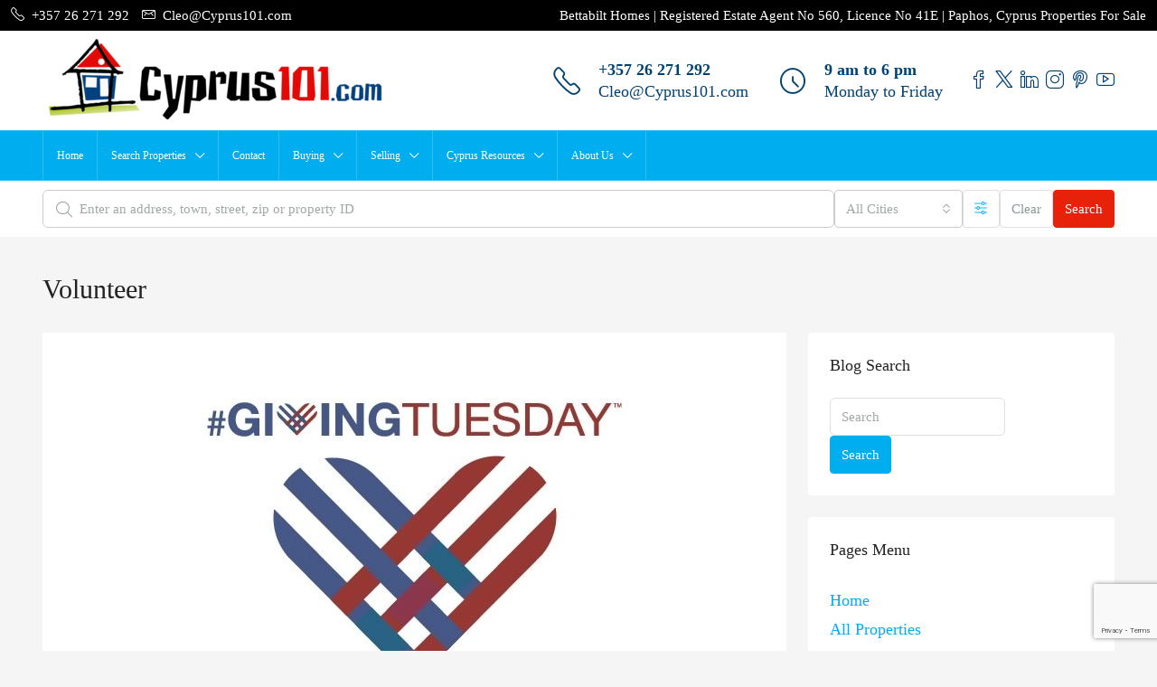

--- FILE ---
content_type: text/html; charset=UTF-8
request_url: https://cyprus101.com/category/volunteer/
body_size: 24458
content:
<!doctype html><html lang="en-US"><head><meta charset="UTF-8" /><meta name="viewport" content="width=device-width, initial-scale=1.0" /><link rel="profile" href="https://gmpg.org/xfn/11" /><meta name="format-detection" content="telephone=no"><meta name='robots' content='index, follow, max-image-preview:large, max-snippet:-1, max-video-preview:-1' /><link media="all" href="https://cyprus101.com/wp-content/cache/autoptimize/css/autoptimize_dcdbd52576caa13601c96e71ea0de463.css" rel="stylesheet"><title>Volunteer Archives - Paphos Property Estate Agents</title><link rel="canonical" href="https://cyprus101.com/category/volunteer/" /><meta property="og:locale" content="en_US" /><meta property="og:type" content="article" /><meta property="og:title" content="Volunteer Archives - Paphos Property Estate Agents" /><meta property="og:url" content="https://cyprus101.com/category/volunteer/" /><meta property="og:site_name" content="Paphos Property Estate Agents" /><meta name="twitter:card" content="summary_large_image" /> <script type="application/ld+json" class="yoast-schema-graph">{"@context":"https://schema.org","@graph":[{"@type":"CollectionPage","@id":"https://cyprus101.com/category/volunteer/","url":"https://cyprus101.com/category/volunteer/","name":"Volunteer Archives - Paphos Property Estate Agents","isPartOf":{"@id":"https://cyprus101.com/#website"},"primaryImageOfPage":{"@id":"https://cyprus101.com/category/volunteer/#primaryimage"},"image":{"@id":"https://cyprus101.com/category/volunteer/#primaryimage"},"thumbnailUrl":"https://cyprus101.com/wp-content/uploads/2020/11/givingtuesday3.jpg","breadcrumb":{"@id":"https://cyprus101.com/category/volunteer/#breadcrumb"},"inLanguage":"en-US"},{"@type":"ImageObject","inLanguage":"en-US","@id":"https://cyprus101.com/category/volunteer/#primaryimage","url":"https://cyprus101.com/wp-content/uploads/2020/11/givingtuesday3.jpg","contentUrl":"https://cyprus101.com/wp-content/uploads/2020/11/givingtuesday3.jpg","width":744,"height":483,"caption":"Giving Tuesday 2020 Cyprus"},{"@type":"BreadcrumbList","@id":"https://cyprus101.com/category/volunteer/#breadcrumb","itemListElement":[{"@type":"ListItem","position":1,"name":"Home","item":"https://cyprus101.com/"},{"@type":"ListItem","position":2,"name":"Volunteer"}]},{"@type":"WebSite","@id":"https://cyprus101.com/#website","url":"https://cyprus101.com/","name":"Paphos Property Estate Agents","description":"The Leading Paphos Real Estate Agents","publisher":{"@id":"https://cyprus101.com/#organization"},"potentialAction":[{"@type":"SearchAction","target":{"@type":"EntryPoint","urlTemplate":"https://cyprus101.com/?s={search_term_string}"},"query-input":{"@type":"PropertyValueSpecification","valueRequired":true,"valueName":"search_term_string"}}],"inLanguage":"en-US"},{"@type":"Organization","@id":"https://cyprus101.com/#organization","name":"Cyprus101","url":"https://cyprus101.com/","logo":{"@type":"ImageObject","inLanguage":"en-US","@id":"https://cyprus101.com/#/schema/logo/image/","url":"http://cyprus101.com/wp-content/uploads/2019/11/logo.jpg","contentUrl":"http://cyprus101.com/wp-content/uploads/2019/11/logo.jpg","width":120,"height":120,"caption":"Cyprus101"},"image":{"@id":"https://cyprus101.com/#/schema/logo/image/"}}]}</script> <link rel='dns-prefetch' href='//www.google.com' /><link rel='preconnect' href='https://fonts.gstatic.com' crossorigin /><link rel="alternate" type="application/rss+xml" title="Paphos Property Estate Agents &raquo; Feed" href="https://cyprus101.com/feed/" /><link rel="alternate" type="application/rss+xml" title="Paphos Property Estate Agents &raquo; Comments Feed" href="https://cyprus101.com/comments/feed/" /><link rel="alternate" type="application/rss+xml" title="Paphos Property Estate Agents &raquo; Volunteer Category Feed" href="https://cyprus101.com/category/volunteer/feed/" /><link rel='stylesheet' id='elementor-post-13224-css' href='https://cyprus101.com/wp-content/cache/autoptimize/css/autoptimize_single_464d57fb1538f91932bb1aa75bdb284d.css' type='text/css' media='all' /><noscript></noscript> <script defer id="houzez-maps-callback-js-after" src="[data-uri]"></script> <script type="text/javascript" src="https://cyprus101.com/wp-includes/js/jquery/jquery.min.js" id="jquery-core-js"></script> <script defer type="text/javascript" src="https://cyprus101.com/wp-includes/js/jquery/jquery-migrate.min.js" id="jquery-migrate-js"></script> <script defer type="text/javascript" src="https://cyprus101.com/wp-content/cache/autoptimize/js/autoptimize_single_49cea0a781874a962879c2caca9bc322.js" id="houzez-studio-js"></script> <script defer id="sib-front-js-js-extra" src="[data-uri]"></script> <script defer type="text/javascript" src="https://cyprus101.com/wp-content/cache/autoptimize/js/autoptimize_single_84e18e27eece4754ccb51cd2b604c6b5.js" id="sib-front-js-js"></script> <link rel="https://api.w.org/" href="https://cyprus101.com/wp-json/" /><link rel="alternate" title="JSON" type="application/json" href="https://cyprus101.com/wp-json/wp/v2/categories/2067" /><link rel="EditURI" type="application/rsd+xml" title="RSD" href="https://cyprus101.com/xmlrpc.php?rsd" /><meta name="generator" content="WordPress 6.9" /><meta name="generator" content="Redux 4.5.10" />  <script defer src="https://www.googletagmanager.com/gtag/js?id=G-EKK9LDBX6L"></script> <script defer src="[data-uri]"></script> <script defer type="text/javascript" data-cmp-ab="1" src="https://cdn.consentmanager.net/delivery/autoblocking/6a482d5672e67.js" data-cmp-host="b.delivery.consentmanager.net" data-cmp-cdn="cdn.consentmanager.net" data-cmp-codesrc="16"></script> <link rel="shortcut icon" href="https://cyprus101.com/wp-content/uploads/2019/11/logo.png"><link rel="apple-touch-icon-precomposed" href="https://cyprus101.com/wp-content/uploads/2019/11/logo.png"><link rel="apple-touch-icon-precomposed" sizes="114x114" href="https://cyprus101.com/wp-content/uploads/2016/10/favicon-114x144.png"><link rel="apple-touch-icon-precomposed" sizes="72x72" href="https://cyprus101.com/wp-content/uploads/2016/10/favicon-72x72.png"> <script defer src="https://www.googletagmanager.com/gtag/js?id=AW-1054546540"></script> <script defer src="[data-uri]"></script><meta name="generator" content="Elementor 3.34.2; features: additional_custom_breakpoints; settings: css_print_method-external, google_font-enabled, font_display-auto"> <script defer type="text/javascript" src="https://cdn.brevo.com/js/sdk-loader.js"></script> <script defer src="[data-uri]"></script><script defer type="text/javascript" src="https://cdn.by.wonderpush.com/sdk/1.1/wonderpush-loader.min.js"></script> <script defer src="[data-uri]"></script> <meta name="generator" content="Powered by Slider Revolution 6.7.40 - responsive, Mobile-Friendly Slider Plugin for WordPress with comfortable drag and drop interface." /></head><body class="archive category category-volunteer category-2067 wp-theme-houzez houzez-theme houzez-footer-position elementor-default elementor-kit-13224"><main id="main-wrap" class="main-wrap main-wrap-js" role="main"><header class="header-main-wrap " role="banner"><div class="top-bar-wrap "><div class="container-fluid"><div class="d-flex justify-content-between"><div class="top-bar-left-wrap d-flex"><div class="top-bar-contact"> <span class="top-bar-contact-info top-bar-contact-phone"> <a href="tel:+35726271292"> <i class="houzez-icon icon-phone me-1"></i> <span>+357 26 271 292</span> </a> </span> <span class="top-bar-contact-info top-bar-contact-email"> <a href="mailto:Cleo@Cyprus101.com"> <i class="houzez-icon icon-envelope me-1"></i> <span>Cleo@Cyprus101.com</span> </a> </span></div></div><div class="top-bar-right-wrap d-flex"><div class="top-bar-slogan"> Bettabilt Homes            |    Registered Estate Agent No 560, Licence No 41E    |    Paphos, Cyprus Properties For Sale</div></div></div></div></div><div class="header-desktop header-v2"><div class="header-top"><div class="container"><div class="header-inner-wrap"><div class="navbar d-flex align-items-center"><div class="logo logo-desktop"> <a href="https://cyprus101.com/"> <noscript><img src="https://cyprus101.com/wp-content/uploads/2019/11/cropped-Wide-11-e1574115413428.png" height='92px' width='400px' alt="logo"></noscript><img class="lazyload" src='data:image/svg+xml,%3Csvg%20xmlns=%22http://www.w3.org/2000/svg%22%20viewBox=%220%200%20400%2092%22%3E%3C/svg%3E' data-src="https://cyprus101.com/wp-content/uploads/2019/11/cropped-Wide-11-e1574115413428.png" height='92px' width='400px' alt="logo"> </a></div><div class="header-contact-wrap navbar-expand-lg d-flex align-items-center justify-content-between"><div class="header-contact header-contact-1 d-flex align-items-center flex-fill"><div class="header-contact-left"> <i class="houzez-icon icon-phone ms-1"></i></div><div class="header-contact-right"><div> <a href="tel://+357 26 271 292">+357 26 271 292</a></div><div> <a href="mailto:Cleo@Cyprus101.com">Cleo@Cyprus101.com</a></div></div></div><div class="header-contact header-contact-3 d-flex align-items-center flex-fill"><div class="header-contact-left"> <i class="houzez-icon icon-time-clock-circle ms-1"></i></div><div class="header-contact-right"><div> 9 am to 6 pm</div><div> Monday to Friday</div></div></div><div class="header-contact header-contact-4 d-flex align-items-center"><div class="header-social-icons" role="navigation"><ul class="list-inline" role="list"><li class="list-inline-item"> <a target="_blank" class="btn-square btn-facebook" 
 href="https://www.facebook.com/cyprus101/" 
 rel="noopener noreferrer"> <i class="houzez-icon icon-social-media-facebook" aria-hidden="true"></i> </a></li><li class="list-inline-item"> <a target="_blank" class="btn-square btn-twitter" 
 href="https://twitter.com/cyprus101" 
 rel="noopener noreferrer"> <i class="houzez-icon icon-x-logo-twitter-logo-2" aria-hidden="true"></i> </a></li><li class="list-inline-item"> <a target="_blank" class="btn-square btn-linkedin" 
 href="https://www.linkedin.com/in/cypruspropertysales/" 
 rel="noopener noreferrer"> <i class="houzez-icon icon-professional-network-linkedin" aria-hidden="true"></i> </a></li><li class="list-inline-item"> <a target="_blank" class="btn-square btn-instagram" 
 href="https://www.instagram.com/cyprus101_paphos_estate_agents/" 
 rel="noopener noreferrer"> <i class="houzez-icon icon-social-instagram" aria-hidden="true"></i> </a></li><li class="list-inline-item"> <a target="_blank" class="btn-square btn-pinterest" 
 href="https://www.pinterest.com/cyprus101/" 
 rel="noopener noreferrer"> <i class="houzez-icon icon-social-pinterest" aria-hidden="true"></i> </a></li><li class="list-inline-item"> <a target="_blank" class="btn-square btn-youtube" 
 href="https://www.youtube.com/user/cypruspropertysales/" 
 rel="noopener noreferrer"> <i class="houzez-icon icon-social-video-youtube-clip" aria-hidden="true"></i> </a></li></ul></div></div></div></div></div></div></div><div id="header-section" class="header-bottom" data-sticky="0"><div class="container"><div class="header-inner-wrap"><div class="navbar d-flex flex-row align-items-center h-100"><nav class="main-nav navbar-expand-lg flex-grow-1 on-hover-menu with-angle-icon h-100" role="navigation" aria-label="Main Navigation"><ul id="main-nav" class="navbar-nav h-100 "><li id="menu-item-2750" class="menu-item menu-item-type-post_type menu-item-object-page menu-item-home nav-item menu-item-2750 menu-item-design-default"><a  class="nav-link " href="https://cyprus101.com/">Home</a></li><li id="menu-item-2751" class="menu-item menu-item-type-post_type menu-item-object-page menu-item-has-children nav-item menu-item-2751 menu-item-design-default dropdown"><a  class="nav-link dropdown-toggle" href="https://cyprus101.com/advanced-search/">Search Properties</a><ul class="dropdown-menu"><li id="menu-item-4847" class="menu-item menu-item-type-post_type menu-item-object-page nav-item menu-item-4847"><a  class="dropdown-item " href="https://cyprus101.com/listing-all-properties/">All Properties</a></li><li id="menu-item-9272" class="menu-item menu-item-type-taxonomy menu-item-object-property_type nav-item menu-item-9272"><a  class="dropdown-item " href="https://cyprus101.com/property-type/apartments/">Apartments</a></li><li id="menu-item-9599" class="menu-item menu-item-type-taxonomy menu-item-object-property_type nav-item menu-item-9599"><a  class="dropdown-item " href="https://cyprus101.com/property-type/paphos-cyprus-bungalows-for-sale/">Bungalows</a></li><li id="menu-item-9274" class="menu-item menu-item-type-taxonomy menu-item-object-property_type nav-item menu-item-9274"><a  class="dropdown-item " href="https://cyprus101.com/property-type/land/">Land</a></li><li id="menu-item-13920" class="menu-item menu-item-type-custom menu-item-object-custom nav-item menu-item-13920"><a  class="dropdown-item " href="http://cyprus101.com/property-type/luxury-villa/">Luxury Villas</a></li><li id="menu-item-13662" class="menu-item menu-item-type-taxonomy menu-item-object-property_type nav-item menu-item-13662"><a  class="dropdown-item " href="https://cyprus101.com/property-type/new-property-in-cyprus/">New Build</a></li><li id="menu-item-26095" class="menu-item menu-item-type-taxonomy menu-item-object-property_type nav-item menu-item-26095"><a  class="dropdown-item " href="https://cyprus101.com/property-type/rental/">Rental</a></li><li id="menu-item-14025" class="menu-item menu-item-type-taxonomy menu-item-object-property_type nav-item menu-item-14025"><a  class="dropdown-item " href="https://cyprus101.com/property-type/renovations/">Renovations</a></li><li id="menu-item-9275" class="menu-item menu-item-type-taxonomy menu-item-object-property_type nav-item menu-item-9275"><a  class="dropdown-item " href="https://cyprus101.com/property-type/townhouses/">Townhouses</a></li><li id="menu-item-9276" class="menu-item menu-item-type-taxonomy menu-item-object-property_type nav-item menu-item-9276"><a  class="dropdown-item " href="https://cyprus101.com/property-type/villas/">Villas</a></li></ul></li><li id="menu-item-9083" class="menu-item menu-item-type-post_type menu-item-object-page nav-item menu-item-9083 menu-item-design-default"><a  class="nav-link " href="https://cyprus101.com/contact/">Contact</a></li><li id="menu-item-7965" class="menu-item menu-item-type-post_type menu-item-object-page menu-item-has-children nav-item menu-item-7965 menu-item-design-default dropdown"><a  class="nav-link dropdown-toggle" href="https://cyprus101.com/buying-in-cyprus/">Buying</a><ul class="dropdown-menu"><li id="menu-item-33484" class="menu-item menu-item-type-post_type menu-item-object-page nav-item menu-item-33484"><a  class="dropdown-item " href="https://cyprus101.com/new-homes-off-plan/">New Build / Under Construction / Off-Plan</a></li><li id="menu-item-8403" class="menu-item menu-item-type-post_type menu-item-object-page nav-item menu-item-8403"><a  class="dropdown-item " href="https://cyprus101.com/buyers-agent/">Buyers Agent</a></li><li id="menu-item-9277" class="menu-item menu-item-type-post_type menu-item-object-page nav-item menu-item-9277"><a  class="dropdown-item " href="https://cyprus101.com/listing-notifier/">Listing Notifier</a></li><li id="menu-item-7966" class="menu-item menu-item-type-post_type menu-item-object-page nav-item menu-item-7966"><a  class="dropdown-item " href="https://cyprus101.com/the-buying-process/">The Buying Process</a></li></ul></li><li id="menu-item-7977" class="menu-item menu-item-type-post_type menu-item-object-page menu-item-has-children nav-item menu-item-7977 menu-item-design-default dropdown"><a  class="nav-link dropdown-toggle" href="https://cyprus101.com/selling-property-cyprus/">Selling</a><ul class="dropdown-menu"><li id="menu-item-8390" class="menu-item menu-item-type-post_type menu-item-object-page nav-item menu-item-8390"><a  class="dropdown-item " href="https://cyprus101.com/staging-homes/">Home Staging</a></li><li id="menu-item-7978" class="menu-item menu-item-type-post_type menu-item-object-page nav-item menu-item-7978"><a  class="dropdown-item " href="https://cyprus101.com/home-valuation/">How Much is My Property Worth?</a></li><li id="menu-item-8423" class="menu-item menu-item-type-post_type menu-item-object-page nav-item menu-item-8423"><a  class="dropdown-item " href="https://cyprus101.com/property-wanted-for-sale/">Property Wanted for Sale</a></li></ul></li><li id="menu-item-7619" class="menu-item menu-item-type-post_type menu-item-object-page menu-item-has-children nav-item menu-item-7619 menu-item-design-default dropdown"><a  class="nav-link dropdown-toggle" href="https://cyprus101.com/cyprus-resources/">Cyprus Resources</a><ul class="dropdown-menu"><li id="menu-item-7753" class="menu-item menu-item-type-post_type menu-item-object-page nav-item menu-item-7753"><a  class="dropdown-item " href="https://cyprus101.com/about-cyprus/">About Cyprus</a></li><li id="menu-item-8015" class="menu-item menu-item-type-post_type menu-item-object-page menu-item-has-children nav-item menu-item-8015 dropdown"><a  class="dropdown-item dropdown-toggle" href="https://cyprus101.com/about-paphos/">About Paphos</a><ul class="dropdown-menu submenu"><li id="menu-item-7802" class="menu-item menu-item-type-post_type menu-item-object-page nav-item menu-item-7802"><a  class="dropdown-item " href="https://cyprus101.com/paphos-schools/">Paphos Schools</a></li><li id="menu-item-7626" class="menu-item menu-item-type-post_type menu-item-object-page menu-item-has-children nav-item menu-item-7626 dropdown"><a  class="dropdown-item dropdown-toggle" href="https://cyprus101.com/cyprus-resources/paphos-villages/">Paphos Villages</a><ul class="dropdown-menu submenu"><li id="menu-item-8396" class="menu-item menu-item-type-post_type menu-item-object-page nav-item menu-item-8396"><a  class="dropdown-item " href="https://cyprus101.com/agios-dimitrianos/">Agios Dimitrianos</a></li><li id="menu-item-7786" class="menu-item menu-item-type-post_type menu-item-object-page nav-item menu-item-7786"><a  class="dropdown-item " href="https://cyprus101.com/agios-georgios/">Agios Georgios</a></li><li id="menu-item-8395" class="menu-item menu-item-type-post_type menu-item-object-page nav-item menu-item-8395"><a  class="dropdown-item " href="https://cyprus101.com/akoursos/">Akoursos</a></li><li id="menu-item-8010" class="menu-item menu-item-type-post_type menu-item-object-page nav-item menu-item-8010"><a  class="dropdown-item " href="https://cyprus101.com/anarita-paphos/">Anarita Village</a></li><li id="menu-item-7827" class="menu-item menu-item-type-post_type menu-item-object-page nav-item menu-item-7827"><a  class="dropdown-item " href="https://cyprus101.com/anavargos/">Anavargos</a></li><li id="menu-item-7787" class="menu-item menu-item-type-post_type menu-item-object-page nav-item menu-item-7787"><a  class="dropdown-item " href="https://cyprus101.com/aphrodite-hills/">Aphrodite Hills</a></li><li id="menu-item-7740" class="menu-item menu-item-type-post_type menu-item-object-page nav-item menu-item-7740"><a  class="dropdown-item " href="https://cyprus101.com/armou-village-paphos/">Armou Village</a></li><li id="menu-item-7741" class="menu-item menu-item-type-post_type menu-item-object-page nav-item menu-item-7741"><a  class="dropdown-item " href="https://cyprus101.com/chlorakas-village-paphos-cyprus/">Chlorakas</a></li><li id="menu-item-8042" class="menu-item menu-item-type-post_type menu-item-object-page nav-item menu-item-8042"><a  class="dropdown-item " href="https://cyprus101.com/coral-bay/">Coral Bay</a></li><li id="menu-item-7790" class="menu-item menu-item-type-post_type menu-item-object-page nav-item menu-item-7790"><a  class="dropdown-item " href="https://cyprus101.com/droushia-village/">Droushia village</a></li><li id="menu-item-8120" class="menu-item menu-item-type-post_type menu-item-object-page nav-item menu-item-8120"><a  class="dropdown-item " href="https://cyprus101.com/emba/">Emba</a></li><li id="menu-item-8392" class="menu-item menu-item-type-post_type menu-item-object-page nav-item menu-item-8392"><a  class="dropdown-item " href="https://cyprus101.com/episkopi/">Episkopi</a></li><li id="menu-item-8122" class="menu-item menu-item-type-post_type menu-item-object-page nav-item menu-item-8122"><a  class="dropdown-item " href="https://cyprus101.com/geroskipou-yeroskipou/">Geroskipou / Yeroskipou</a></li><li id="menu-item-7745" class="menu-item menu-item-type-post_type menu-item-object-page nav-item menu-item-7745"><a  class="dropdown-item " href="https://cyprus101.com/kamares-village-paphos-cyprus/">Kamares Village</a></li><li id="menu-item-8123" class="menu-item menu-item-type-post_type menu-item-object-page nav-item menu-item-8123"><a  class="dropdown-item " href="https://cyprus101.com/kannaviou/">Kannaviou</a></li><li id="menu-item-7738" class="menu-item menu-item-type-post_type menu-item-object-page nav-item menu-item-7738"><a  class="dropdown-item " href="https://cyprus101.com/kathikas-village-paphos-cyprus/">Kathikas Village</a></li><li id="menu-item-7982" class="menu-item menu-item-type-post_type menu-item-object-page nav-item menu-item-7982"><a  class="dropdown-item " href="https://cyprus101.com/kato-paphos/">Kato Paphos</a></li><li id="menu-item-10008" class="menu-item menu-item-type-post_type menu-item-object-page nav-item menu-item-10008"><a  class="dropdown-item " href="https://cyprus101.com/kissonerga-paphos-cyprus/">Kissonerga</a></li><li id="menu-item-8119" class="menu-item menu-item-type-post_type menu-item-object-page nav-item menu-item-8119"><a  class="dropdown-item " href="https://cyprus101.com/koili-village/">Koili village</a></li><li id="menu-item-8727" class="menu-item menu-item-type-post_type menu-item-object-page nav-item menu-item-8727"><a  class="dropdown-item " href="https://cyprus101.com/konia-property-for-sale/">Konia Property For Sale</a></li><li id="menu-item-8391" class="menu-item menu-item-type-post_type menu-item-object-page nav-item menu-item-8391"><a  class="dropdown-item " href="https://cyprus101.com/kouklia/">Kouklia</a></li><li id="menu-item-8121" class="menu-item menu-item-type-post_type menu-item-object-page nav-item menu-item-8121"><a  class="dropdown-item " href="https://cyprus101.com/lemba/">Lemba</a></li><li id="menu-item-7743" class="menu-item menu-item-type-post_type menu-item-object-page nav-item menu-item-7743"><a  class="dropdown-item " href="https://cyprus101.com/mandria-paphos-cyprus/">Mandria</a></li><li id="menu-item-8118" class="menu-item menu-item-type-post_type menu-item-object-page nav-item menu-item-8118"><a  class="dropdown-item " href="https://cyprus101.com/mesa-chorio/">Mesa Chorio</a></li><li id="menu-item-7746" class="menu-item menu-item-type-post_type menu-item-object-page nav-item menu-item-7746"><a  class="dropdown-item " href="https://cyprus101.com/peyia-village-pegeia-paphos-cyprus/">Peyia Village</a></li><li id="menu-item-8393" class="menu-item menu-item-type-post_type menu-item-object-page nav-item menu-item-8393"><a  class="dropdown-item " href="https://cyprus101.com/pissouri/">Pissouri Village, Paphos</a></li><li id="menu-item-8004" class="menu-item menu-item-type-post_type menu-item-object-page nav-item menu-item-8004"><a  class="dropdown-item " href="https://cyprus101.com/polemi/">Polemi</a></li><li id="menu-item-7994" class="menu-item menu-item-type-post_type menu-item-object-page nav-item menu-item-7994"><a  class="dropdown-item " href="https://cyprus101.com/sea-caves/">Sea Caves</a></li><li id="menu-item-7828" class="menu-item menu-item-type-post_type menu-item-object-page nav-item menu-item-7828"><a  class="dropdown-item " href="https://cyprus101.com/stroumbi/">Stroumbi</a></li><li id="menu-item-7739" class="menu-item menu-item-type-post_type menu-item-object-page nav-item menu-item-7739"><a  class="dropdown-item " href="https://cyprus101.com/tsada-village-in-paphos-cyprus/">Tsada Village</a></li><li id="menu-item-7744" class="menu-item menu-item-type-post_type menu-item-object-page nav-item menu-item-7744"><a  class="dropdown-item " href="https://cyprus101.com/tala-paphos-cyprus/">Tala</a></li><li id="menu-item-7742" class="menu-item menu-item-type-post_type menu-item-object-page nav-item menu-item-7742"><a  class="dropdown-item " href="https://cyprus101.com/timi-village-paphos-cyprus/">Timi Village</a></li><li id="menu-item-8733" class="menu-item menu-item-type-post_type menu-item-object-page nav-item menu-item-8733"><a  class="dropdown-item " href="https://cyprus101.com/tremithousa/">Tremithousa</a></li></ul></li><li id="menu-item-8394" class="menu-item menu-item-type-post_type menu-item-object-page nav-item menu-item-8394"><a  class="dropdown-item " href="https://cyprus101.com/paphos-a-world-heritage-site/">Paphos – A World Heritage Site</a></li></ul></li><li id="menu-item-7708" class="menu-item menu-item-type-post_type menu-item-object-page menu-item-has-children nav-item menu-item-7708 dropdown"><a  class="dropdown-item dropdown-toggle" href="https://cyprus101.com/cyprus-resources/best-101-in-cyprus/">Best 101 in Cyprus</a><ul class="dropdown-menu submenu"><li id="menu-item-7622" class="menu-item menu-item-type-post_type menu-item-object-page nav-item menu-item-7622"><a  class="dropdown-item " href="https://cyprus101.com/cyprus-resources/cypriot_food/">Cypriot Food</a></li><li id="menu-item-7715" class="menu-item menu-item-type-post_type menu-item-object-page nav-item menu-item-7715"><a  class="dropdown-item " href="https://cyprus101.com/cyprus-resources/cypriot_food/olive-trees-in-cyprus/">Olive Trees in Cyprus</a></li></ul></li><li id="menu-item-7803" class="menu-item menu-item-type-post_type menu-item-object-page nav-item menu-item-7803"><a  class="dropdown-item " href="https://cyprus101.com/estate-agents-in-paphos/">Estate Agents</a></li><li id="menu-item-7834" class="menu-item menu-item-type-post_type menu-item-object-page nav-item menu-item-7834"><a  class="dropdown-item " href="https://cyprus101.com/lawyer-in-paphos/">Lawyer in Paphos</a></li><li id="menu-item-7767" class="menu-item menu-item-type-post_type menu-item-object-page nav-item menu-item-7767"><a  class="dropdown-item " href="https://cyprus101.com/cyprus-resources/transportation-system/">Transportation System</a></li><li id="menu-item-8614" class="menu-item menu-item-type-post_type menu-item-object-page nav-item menu-item-8614"><a  class="dropdown-item " href="https://cyprus101.com/travel/">Travel</a></li></ul></li><li id="menu-item-7956" class="menu-item menu-item-type-post_type menu-item-object-page menu-item-has-children nav-item menu-item-7956 menu-item-design-default dropdown"><a  class="nav-link dropdown-toggle" href="https://cyprus101.com/about-us/">About Us</a><ul class="dropdown-menu"><li id="menu-item-5490" class="menu-item menu-item-type-post_type menu-item-object-page nav-item menu-item-5490"><a  class="dropdown-item " href="https://cyprus101.com/all-agents/">All Agents</a></li><li id="menu-item-2753" class="menu-item menu-item-type-post_type menu-item-object-page current_page_parent nav-item menu-item-2753"><a  class="dropdown-item " href="https://cyprus101.com/blog/">Blog</a></li><li id="menu-item-2755" class="menu-item menu-item-type-post_type menu-item-object-page nav-item menu-item-2755"><a  class="dropdown-item " href="https://cyprus101.com/faq/">Frequently Asked Questions</a></li><li id="menu-item-2749" class="menu-item menu-item-type-post_type menu-item-object-page menu-item-has-children nav-item menu-item-2749 dropdown"><a  class="dropdown-item dropdown-toggle" href="https://cyprus101.com/testimonials/">Testimonials</a><ul class="dropdown-menu submenu"><li id="menu-item-8041" class="menu-item menu-item-type-post_type menu-item-object-page nav-item menu-item-8041"><a  class="dropdown-item " href="https://cyprus101.com/cyprus-buyers-testimonials-reviews-cyprus101/">Cyprus Buyers Testimonials</a></li><li id="menu-item-8116" class="menu-item menu-item-type-post_type menu-item-object-page nav-item menu-item-8116"><a  class="dropdown-item " href="https://cyprus101.com/cyprus-sellers-testimonials-cyprus101-reviews/">Cyprus Sellers Testimonials</a></li></ul></li></ul></li></ul></nav><div class="login-register on-hover-menu"><ul class="login-register-nav dropdown d-flex align-items-center" role="menubar"></ul></div></div></div></div></div></div><div class="header-v2 header-v2-mobile"><div class="header-contact-wrap navbar-expand-lg d-flex align-items-center justify-content-between"><div class="header-contact header-contact-1 d-flex align-items-center flex-fill"><div class="header-contact-left"> <i class="houzez-icon icon-phone ms-1"></i></div><div class="header-contact-right"><div> <a href="tel://+357 26 271 292">+357 26 271 292</a></div><div> <a href="mailto:Cleo@Cyprus101.com">Cleo@Cyprus101.com</a></div></div></div><div class="header-contact header-contact-3 d-flex align-items-center flex-fill"><div class="header-contact-left"> <i class="houzez-icon icon-time-clock-circle ms-1"></i></div><div class="header-contact-right"><div> 9 am to 6 pm</div><div> Monday to Friday</div></div></div><div class="header-contact header-contact-4 d-flex align-items-center"><div class="header-social-icons" role="navigation"><ul class="list-inline" role="list"><li class="list-inline-item"> <a target="_blank" class="btn-square btn-facebook" 
 href="https://www.facebook.com/cyprus101/" 
 rel="noopener noreferrer"> <i class="houzez-icon icon-social-media-facebook" aria-hidden="true"></i> </a></li><li class="list-inline-item"> <a target="_blank" class="btn-square btn-twitter" 
 href="https://twitter.com/cyprus101" 
 rel="noopener noreferrer"> <i class="houzez-icon icon-x-logo-twitter-logo-2" aria-hidden="true"></i> </a></li><li class="list-inline-item"> <a target="_blank" class="btn-square btn-linkedin" 
 href="https://www.linkedin.com/in/cypruspropertysales/" 
 rel="noopener noreferrer"> <i class="houzez-icon icon-professional-network-linkedin" aria-hidden="true"></i> </a></li><li class="list-inline-item"> <a target="_blank" class="btn-square btn-instagram" 
 href="https://www.instagram.com/cyprus101_paphos_estate_agents/" 
 rel="noopener noreferrer"> <i class="houzez-icon icon-social-instagram" aria-hidden="true"></i> </a></li><li class="list-inline-item"> <a target="_blank" class="btn-square btn-pinterest" 
 href="https://www.pinterest.com/cyprus101/" 
 rel="noopener noreferrer"> <i class="houzez-icon icon-social-pinterest" aria-hidden="true"></i> </a></li><li class="list-inline-item"> <a target="_blank" class="btn-square btn-youtube" 
 href="https://www.youtube.com/user/cypruspropertysales/" 
 rel="noopener noreferrer"> <i class="houzez-icon icon-social-video-youtube-clip" aria-hidden="true"></i> </a></li></ul></div></div></div></div><div id="header-mobile" class="header-mobile d-flex align-items-center" data-sticky="0"><div class="header-mobile-left"> <button class="btn toggle-button-left" data-bs-toggle="offcanvas" data-bs-target="#hz-offcanvas-mobile-menu" aria-controls="hz-offcanvas-mobile-menu"> <i class="houzez-icon icon-navigation-menu"></i> </button></div><div class="header-mobile-center flex-grow-1"><div class="logo logo-mobile"> <a href="https://cyprus101.com/"> <noscript><img src="https://cyprus101.com/wp-content/uploads/2019/11/cropped-Wide-11-e1574115413428.png" height='24' width='127' alt="Mobile logo"></noscript><img class="lazyload" src='data:image/svg+xml,%3Csvg%20xmlns=%22http://www.w3.org/2000/svg%22%20viewBox=%220%200%20127%2024%22%3E%3C/svg%3E' data-src="https://cyprus101.com/wp-content/uploads/2019/11/cropped-Wide-11-e1574115413428.png" height='24' width='127' alt="Mobile logo"> </a></div></div><div class="header-mobile-right"></div></div></header><nav class="nav-mobile" role="navigation"><div class="main-nav navbar" id="nav-mobile"><div class="offcanvas offcanvas-start offcanvas-mobile-menu" tabindex="-1" id="hz-offcanvas-mobile-menu" aria-labelledby="hz-offcanvas-mobile-menu-label"><div class="offcanvas-header"><div class="offcanvas-title fs-6" id="hz-offcanvas-mobile-menu-label">Menu</div> <button type="button" class="btn-close" data-bs-dismiss="offcanvas"> <i class="houzez-icon icon-close"></i> </button></div><div class="offcanvas-mobile-menu-body"><ul id="mobile-main-nav" class="navbar-nav mobile-navbar-nav"><li  class="nav-item menu-item menu-item-type-post_type menu-item-object-page menu-item-home "><a  class="nav-link " href="https://cyprus101.com/">Home</a></li><li  class="nav-item menu-item menu-item-type-post_type menu-item-object-page menu-item-has-children dropdown"><a  class="nav-link " href="https://cyprus101.com/advanced-search/">Search Properties</a> <span class="nav-mobile-trigger dropdown-toggle" data-bs-toggle="dropdown" data-bs-auto-close="outside"> <i class="houzez-icon arrow-down-1"></i> </span><ul class="dropdown-menu"><li  class="nav-item menu-item menu-item-type-post_type menu-item-object-page "><a  class="dropdown-item " href="https://cyprus101.com/listing-all-properties/">All Properties</a></li><li  class="nav-item menu-item menu-item-type-taxonomy menu-item-object-property_type "><a  class="dropdown-item " href="https://cyprus101.com/property-type/apartments/">Apartments</a></li><li  class="nav-item menu-item menu-item-type-taxonomy menu-item-object-property_type "><a  class="dropdown-item " href="https://cyprus101.com/property-type/paphos-cyprus-bungalows-for-sale/">Bungalows</a></li><li  class="nav-item menu-item menu-item-type-taxonomy menu-item-object-property_type "><a  class="dropdown-item " href="https://cyprus101.com/property-type/land/">Land</a></li><li  class="nav-item menu-item menu-item-type-custom menu-item-object-custom "><a  class="dropdown-item " href="http://cyprus101.com/property-type/luxury-villa/">Luxury Villas</a></li><li  class="nav-item menu-item menu-item-type-taxonomy menu-item-object-property_type "><a  class="dropdown-item " href="https://cyprus101.com/property-type/new-property-in-cyprus/">New Build</a></li><li  class="nav-item menu-item menu-item-type-taxonomy menu-item-object-property_type "><a  class="dropdown-item " href="https://cyprus101.com/property-type/rental/">Rental</a></li><li  class="nav-item menu-item menu-item-type-taxonomy menu-item-object-property_type "><a  class="dropdown-item " href="https://cyprus101.com/property-type/renovations/">Renovations</a></li><li  class="nav-item menu-item menu-item-type-taxonomy menu-item-object-property_type "><a  class="dropdown-item " href="https://cyprus101.com/property-type/townhouses/">Townhouses</a></li><li  class="nav-item menu-item menu-item-type-taxonomy menu-item-object-property_type "><a  class="dropdown-item " href="https://cyprus101.com/property-type/villas/">Villas</a></li></ul></li><li  class="nav-item menu-item menu-item-type-post_type menu-item-object-page "><a  class="nav-link " href="https://cyprus101.com/contact/">Contact</a></li><li  class="nav-item menu-item menu-item-type-post_type menu-item-object-page menu-item-has-children dropdown"><a  class="nav-link " href="https://cyprus101.com/buying-in-cyprus/">Buying</a> <span class="nav-mobile-trigger dropdown-toggle" data-bs-toggle="dropdown" data-bs-auto-close="outside"> <i class="houzez-icon arrow-down-1"></i> </span><ul class="dropdown-menu"><li  class="nav-item menu-item menu-item-type-post_type menu-item-object-page "><a  class="dropdown-item " href="https://cyprus101.com/new-homes-off-plan/">New Build / Under Construction / Off-Plan</a></li><li  class="nav-item menu-item menu-item-type-post_type menu-item-object-page "><a  class="dropdown-item " href="https://cyprus101.com/buyers-agent/">Buyers Agent</a></li><li  class="nav-item menu-item menu-item-type-post_type menu-item-object-page "><a  class="dropdown-item " href="https://cyprus101.com/listing-notifier/">Listing Notifier</a></li><li  class="nav-item menu-item menu-item-type-post_type menu-item-object-page "><a  class="dropdown-item " href="https://cyprus101.com/the-buying-process/">The Buying Process</a></li></ul></li><li  class="nav-item menu-item menu-item-type-post_type menu-item-object-page menu-item-has-children dropdown"><a  class="nav-link " href="https://cyprus101.com/selling-property-cyprus/">Selling</a> <span class="nav-mobile-trigger dropdown-toggle" data-bs-toggle="dropdown" data-bs-auto-close="outside"> <i class="houzez-icon arrow-down-1"></i> </span><ul class="dropdown-menu"><li  class="nav-item menu-item menu-item-type-post_type menu-item-object-page "><a  class="dropdown-item " href="https://cyprus101.com/staging-homes/">Home Staging</a></li><li  class="nav-item menu-item menu-item-type-post_type menu-item-object-page "><a  class="dropdown-item " href="https://cyprus101.com/home-valuation/">How Much is My Property Worth?</a></li><li  class="nav-item menu-item menu-item-type-post_type menu-item-object-page "><a  class="dropdown-item " href="https://cyprus101.com/property-wanted-for-sale/">Property Wanted for Sale</a></li></ul></li><li  class="nav-item menu-item menu-item-type-post_type menu-item-object-page menu-item-has-children dropdown"><a  class="nav-link " href="https://cyprus101.com/cyprus-resources/">Cyprus Resources</a> <span class="nav-mobile-trigger dropdown-toggle" data-bs-toggle="dropdown" data-bs-auto-close="outside"> <i class="houzez-icon arrow-down-1"></i> </span><ul class="dropdown-menu"><li  class="nav-item menu-item menu-item-type-post_type menu-item-object-page "><a  class="dropdown-item " href="https://cyprus101.com/about-cyprus/">About Cyprus</a></li><li  class="nav-item menu-item menu-item-type-post_type menu-item-object-page menu-item-has-children dropdown"><a  class="dropdown-item " href="https://cyprus101.com/about-paphos/">About Paphos</a> <span class="nav-mobile-trigger dropdown-toggle" data-bs-toggle="dropdown" data-bs-auto-close="outside"> <i class="houzez-icon arrow-down-1"></i> </span><ul class="dropdown-menu"><li  class="nav-item menu-item menu-item-type-post_type menu-item-object-page "><a  class="dropdown-item " href="https://cyprus101.com/paphos-schools/">Paphos Schools</a></li><li  class="nav-item menu-item menu-item-type-post_type menu-item-object-page menu-item-has-children dropdown"><a  class="dropdown-item " href="https://cyprus101.com/cyprus-resources/paphos-villages/">Paphos Villages</a> <span class="nav-mobile-trigger dropdown-toggle" data-bs-toggle="dropdown" data-bs-auto-close="outside"> <i class="houzez-icon arrow-down-1"></i> </span><ul class="dropdown-menu"><li  class="nav-item menu-item menu-item-type-post_type menu-item-object-page "><a  class="dropdown-item " href="https://cyprus101.com/agios-dimitrianos/">Agios Dimitrianos</a></li><li  class="nav-item menu-item menu-item-type-post_type menu-item-object-page "><a  class="dropdown-item " href="https://cyprus101.com/agios-georgios/">Agios Georgios</a></li><li  class="nav-item menu-item menu-item-type-post_type menu-item-object-page "><a  class="dropdown-item " href="https://cyprus101.com/akoursos/">Akoursos</a></li><li  class="nav-item menu-item menu-item-type-post_type menu-item-object-page "><a  class="dropdown-item " href="https://cyprus101.com/anarita-paphos/">Anarita Village</a></li><li  class="nav-item menu-item menu-item-type-post_type menu-item-object-page "><a  class="dropdown-item " href="https://cyprus101.com/anavargos/">Anavargos</a></li><li  class="nav-item menu-item menu-item-type-post_type menu-item-object-page "><a  class="dropdown-item " href="https://cyprus101.com/aphrodite-hills/">Aphrodite Hills</a></li><li  class="nav-item menu-item menu-item-type-post_type menu-item-object-page "><a  class="dropdown-item " href="https://cyprus101.com/armou-village-paphos/">Armou Village</a></li><li  class="nav-item menu-item menu-item-type-post_type menu-item-object-page "><a  class="dropdown-item " href="https://cyprus101.com/chlorakas-village-paphos-cyprus/">Chlorakas</a></li><li  class="nav-item menu-item menu-item-type-post_type menu-item-object-page "><a  class="dropdown-item " href="https://cyprus101.com/coral-bay/">Coral Bay</a></li><li  class="nav-item menu-item menu-item-type-post_type menu-item-object-page "><a  class="dropdown-item " href="https://cyprus101.com/droushia-village/">Droushia village</a></li><li  class="nav-item menu-item menu-item-type-post_type menu-item-object-page "><a  class="dropdown-item " href="https://cyprus101.com/emba/">Emba</a></li><li  class="nav-item menu-item menu-item-type-post_type menu-item-object-page "><a  class="dropdown-item " href="https://cyprus101.com/episkopi/">Episkopi</a></li><li  class="nav-item menu-item menu-item-type-post_type menu-item-object-page "><a  class="dropdown-item " href="https://cyprus101.com/geroskipou-yeroskipou/">Geroskipou / Yeroskipou</a></li><li  class="nav-item menu-item menu-item-type-post_type menu-item-object-page "><a  class="dropdown-item " href="https://cyprus101.com/kamares-village-paphos-cyprus/">Kamares Village</a></li><li  class="nav-item menu-item menu-item-type-post_type menu-item-object-page "><a  class="dropdown-item " href="https://cyprus101.com/kannaviou/">Kannaviou</a></li><li  class="nav-item menu-item menu-item-type-post_type menu-item-object-page "><a  class="dropdown-item " href="https://cyprus101.com/kathikas-village-paphos-cyprus/">Kathikas Village</a></li><li  class="nav-item menu-item menu-item-type-post_type menu-item-object-page "><a  class="dropdown-item " href="https://cyprus101.com/kato-paphos/">Kato Paphos</a></li><li  class="nav-item menu-item menu-item-type-post_type menu-item-object-page "><a  class="dropdown-item " href="https://cyprus101.com/kissonerga-paphos-cyprus/">Kissonerga</a></li><li  class="nav-item menu-item menu-item-type-post_type menu-item-object-page "><a  class="dropdown-item " href="https://cyprus101.com/koili-village/">Koili village</a></li><li  class="nav-item menu-item menu-item-type-post_type menu-item-object-page "><a  class="dropdown-item " href="https://cyprus101.com/konia-property-for-sale/">Konia Property For Sale</a></li><li  class="nav-item menu-item menu-item-type-post_type menu-item-object-page "><a  class="dropdown-item " href="https://cyprus101.com/kouklia/">Kouklia</a></li><li  class="nav-item menu-item menu-item-type-post_type menu-item-object-page "><a  class="dropdown-item " href="https://cyprus101.com/lemba/">Lemba</a></li><li  class="nav-item menu-item menu-item-type-post_type menu-item-object-page "><a  class="dropdown-item " href="https://cyprus101.com/mandria-paphos-cyprus/">Mandria</a></li><li  class="nav-item menu-item menu-item-type-post_type menu-item-object-page "><a  class="dropdown-item " href="https://cyprus101.com/mesa-chorio/">Mesa Chorio</a></li><li  class="nav-item menu-item menu-item-type-post_type menu-item-object-page "><a  class="dropdown-item " href="https://cyprus101.com/peyia-village-pegeia-paphos-cyprus/">Peyia Village</a></li><li  class="nav-item menu-item menu-item-type-post_type menu-item-object-page "><a  class="dropdown-item " href="https://cyprus101.com/pissouri/">Pissouri Village, Paphos</a></li><li  class="nav-item menu-item menu-item-type-post_type menu-item-object-page "><a  class="dropdown-item " href="https://cyprus101.com/polemi/">Polemi</a></li><li  class="nav-item menu-item menu-item-type-post_type menu-item-object-page "><a  class="dropdown-item " href="https://cyprus101.com/sea-caves/">Sea Caves</a></li><li  class="nav-item menu-item menu-item-type-post_type menu-item-object-page "><a  class="dropdown-item " href="https://cyprus101.com/stroumbi/">Stroumbi</a></li><li  class="nav-item menu-item menu-item-type-post_type menu-item-object-page "><a  class="dropdown-item " href="https://cyprus101.com/tsada-village-in-paphos-cyprus/">Tsada Village</a></li><li  class="nav-item menu-item menu-item-type-post_type menu-item-object-page "><a  class="dropdown-item " href="https://cyprus101.com/tala-paphos-cyprus/">Tala</a></li><li  class="nav-item menu-item menu-item-type-post_type menu-item-object-page "><a  class="dropdown-item " href="https://cyprus101.com/timi-village-paphos-cyprus/">Timi Village</a></li><li  class="nav-item menu-item menu-item-type-post_type menu-item-object-page "><a  class="dropdown-item " href="https://cyprus101.com/tremithousa/">Tremithousa</a></li></ul></li><li  class="nav-item menu-item menu-item-type-post_type menu-item-object-page "><a  class="dropdown-item " href="https://cyprus101.com/paphos-a-world-heritage-site/">Paphos – A World Heritage Site</a></li></ul></li><li  class="nav-item menu-item menu-item-type-post_type menu-item-object-page menu-item-has-children dropdown"><a  class="dropdown-item " href="https://cyprus101.com/cyprus-resources/best-101-in-cyprus/">Best 101 in Cyprus</a> <span class="nav-mobile-trigger dropdown-toggle" data-bs-toggle="dropdown" data-bs-auto-close="outside"> <i class="houzez-icon arrow-down-1"></i> </span><ul class="dropdown-menu"><li  class="nav-item menu-item menu-item-type-post_type menu-item-object-page "><a  class="dropdown-item " href="https://cyprus101.com/cyprus-resources/cypriot_food/">Cypriot Food</a></li><li  class="nav-item menu-item menu-item-type-post_type menu-item-object-page "><a  class="dropdown-item " href="https://cyprus101.com/cyprus-resources/cypriot_food/olive-trees-in-cyprus/">Olive Trees in Cyprus</a></li></ul></li><li  class="nav-item menu-item menu-item-type-post_type menu-item-object-page "><a  class="dropdown-item " href="https://cyprus101.com/estate-agents-in-paphos/">Estate Agents</a></li><li  class="nav-item menu-item menu-item-type-post_type menu-item-object-page "><a  class="dropdown-item " href="https://cyprus101.com/lawyer-in-paphos/">Lawyer in Paphos</a></li><li  class="nav-item menu-item menu-item-type-post_type menu-item-object-page "><a  class="dropdown-item " href="https://cyprus101.com/cyprus-resources/transportation-system/">Transportation System</a></li><li  class="nav-item menu-item menu-item-type-post_type menu-item-object-page "><a  class="dropdown-item " href="https://cyprus101.com/travel/">Travel</a></li></ul></li><li  class="nav-item menu-item menu-item-type-post_type menu-item-object-page menu-item-has-children dropdown"><a  class="nav-link " href="https://cyprus101.com/about-us/">About Us</a> <span class="nav-mobile-trigger dropdown-toggle" data-bs-toggle="dropdown" data-bs-auto-close="outside"> <i class="houzez-icon arrow-down-1"></i> </span><ul class="dropdown-menu"><li  class="nav-item menu-item menu-item-type-post_type menu-item-object-page "><a  class="dropdown-item " href="https://cyprus101.com/all-agents/">All Agents</a></li><li  class="nav-item menu-item menu-item-type-post_type menu-item-object-page current_page_parent "><a  class="dropdown-item " href="https://cyprus101.com/blog/">Blog</a></li><li  class="nav-item menu-item menu-item-type-post_type menu-item-object-page "><a  class="dropdown-item " href="https://cyprus101.com/faq/">Frequently Asked Questions</a></li><li  class="nav-item menu-item menu-item-type-post_type menu-item-object-page menu-item-has-children dropdown"><a  class="dropdown-item " href="https://cyprus101.com/testimonials/">Testimonials</a> <span class="nav-mobile-trigger dropdown-toggle" data-bs-toggle="dropdown" data-bs-auto-close="outside"> <i class="houzez-icon arrow-down-1"></i> </span><ul class="dropdown-menu"><li  class="nav-item menu-item menu-item-type-post_type menu-item-object-page "><a  class="dropdown-item " href="https://cyprus101.com/cyprus-buyers-testimonials-reviews-cyprus101/">Cyprus Buyers Testimonials</a></li><li  class="nav-item menu-item menu-item-type-post_type menu-item-object-page "><a  class="dropdown-item " href="https://cyprus101.com/cyprus-sellers-testimonials-cyprus101-reviews/">Cyprus Sellers Testimonials</a></li></ul></li></ul></li></ul></div></div></div><div class="offcanvas offcanvas-end offcanvas-login-register" tabindex="-1" id="hz-offcanvas-login-register" aria-labelledby="hz-offcanvas-login-register-label"><div class="offcanvas-header"><div class="offcanvas-title fs-6" id="hz-offcanvas-login-register-label">Account</div> <button type="button" class="btn-close" data-bs-dismiss="offcanvas"> <i class="houzez-icon icon-close"></i> </button></div><nav class="navi-login-register" id="navi-user"></nav></div></nav><section id="desktop-header-search" class="advanced-search advanced-search-nav desktop-search-nav " data-hidden="0" data-sticky='1'><div class="container"><form id="desktop-search-form" class="houzez-search-form-js " method="get" autocomplete="off" action="https://cyprus101.com/advanced-search/"><div class="advanced-search-v1 "><div class="d-flex flex-wrap gap-2"><div class="flex-search flex-grow-1"><div class="form-group"><div class="search-icon"> <input name="keyword" type="text" class="houzez-keyword-autocomplete form-control" value="" placeholder="Enter an address, town, street, zip or property ID"><div id="auto_complete_ajax" class="auto-complete"></div></div></div></div><div class="flex-search fields-width"><div class="form-group"> <select name="location[]" data-target="houzezFourthList" data-size="5" class="houzezSelectFilter houzezCityFilter houzezThirdList selectpicker  houzez-city-js form-control bs-select-hidden" title="All Cities" data-selected-text-format="count > 1" data-live-search="true" data-actions-box="true"  data-select-all-text="Select All" data-live-search-normalize="true" data-deselect-all-text="Deselect All" data-none-results-text="No results matched {0}" data-count-selected-text="{0} cities selected"><option value="">All Cities</option><option data-ref="agios-georgios" data-belong="paphos-district" data-subtext="Paphos District" value="agios-georgios">Agios Georgios</option><option data-ref="anarita" data-belong="paphos-district" data-subtext="Paphos District" value="anarita">Anarita</option><option data-ref="anavargos" data-belong="paphos-district" data-subtext="Paphos District" value="anavargos">Anavargos</option><option data-ref="aphrodite-hills" data-belong="" data-subtext="" value="aphrodite-hills">Aphrodite Hills</option><option data-ref="armou" data-belong="paphos-district" data-subtext="Paphos District" value="armou">Armou</option><option data-ref="chloraka" data-belong="paphos-district" data-subtext="Paphos District" value="chloraka">Chloraka</option><option data-ref="emba" data-belong="" data-subtext="" value="emba">Emba</option><option data-ref="episkopi" data-belong="" data-subtext="" value="episkopi">Episkopi</option><option data-ref="fyti" data-belong="" data-subtext="" value="fyti">Fyti</option><option data-ref="kamares" data-belong="paphos-district" data-subtext="Paphos District" value="kamares">Kamares</option><option data-ref="kathikas" data-belong="" data-subtext="" value="kathikas">Kathikas</option><option data-ref="kato-paphos" data-belong="paphos-district" data-subtext="Paphos District" value="kato-paphos">Kato Paphos</option><option data-ref="kissonerga" data-belong="" data-subtext="" value="kissonerga">Kissonerga</option><option data-ref="konia" data-belong="iskele" data-subtext="İskele" value="konia">Konia</option><option data-ref="lasa" data-belong="" data-subtext="" value="lasa">Lasa</option><option data-ref="letymbou" data-belong="" data-subtext="" value="letymbou">Letymbou</option><option data-ref="lysos" data-belong="" data-subtext="" value="lysos">Lysos</option><option data-ref="mandria" data-belong="paphos-district" data-subtext="Paphos District" value="mandria">Mandria</option><option data-ref="mesogi" data-belong="" data-subtext="" value="mesogi">Mesogi</option><option data-ref="nata" data-belong="" data-subtext="" value="nata">Nata</option><option data-ref="pano-akourdalia" data-belong="" data-subtext="" value="pano-akourdalia">Pano Akourdalia</option><option data-ref="paphos" data-belong="" data-subtext="" value="paphos">Paphos</option><option data-ref="paphos-town" data-belong="paphos-district" data-subtext="Paphos District" value="paphos-town">Paphos Town</option><option data-ref="petridia" data-belong="" data-subtext="" value="petridia">Petridia</option><option data-ref="peyia" data-belong="paphos-district" data-subtext="Paphos District" value="peyia">Peyia</option><option data-ref="sea-caves" data-belong="iskele" data-subtext="İskele" value="sea-caves">Sea Caves</option><option data-ref="secret-valley" data-belong="" data-subtext="" value="secret-valley">Secret Valley</option><option data-ref="simou" data-belong="" data-subtext="" value="simou">Simou</option><option data-ref="stroumbi" data-belong="paphos-district" data-subtext="Paphos District" value="stroumbi">Stroumbi</option><option data-ref="tala" data-belong="paphos-district" data-subtext="Paphos District" value="tala">Tala</option><option data-ref="theletra" data-belong="" data-subtext="" value="theletra">Theletra</option><option data-ref="tremithousa" data-belong="iskele" data-subtext="İskele" value="tremithousa">Tremithousa</option><option data-ref="tsada" data-belong="" data-subtext="" value="tsada">Tsada</option><option data-ref="yeroskipou" data-belong="" data-subtext="" value="yeroskipou">Yeroskipou</option> </select></div></div><div class="flex-search"> <button class="btn advanced-search-btn w-100" 
 type="button" 
 data-bs-toggle="collapse" 
 data-bs-target="#advanced-search-filters"
 aria-expanded="false"
 aria-controls="advanced-search-filters"
 aria-label="Advanced"> <i class="houzez-icon icon-Filter-Faders" aria-hidden="true"></i> </button></div><div class="flex-search reset-search-btn-wrap"> <button type="button" class="btn reset-search-btn btn-grey-outlined">Clear</button></div><div class="flex-search btn-no-right-padding"> <button type="submit" class="btn btn-search btn-secondary w-100 ">Search</button></div></div></div><div id="advanced-search-filters" class="collapse "><div class="advanced-search-filters search-v1-v2"><div class="row row-cols-2 row-cols-lg-5 g-2"><div class="col"><div class="form-group"> <select name="status[]" data-size="5" class="selectpicker status-js  form-control bs-select-hidden" title="Status" data-live-search="false" data-selected-text-format="count > 1" data-live-search-normalize="true" data-actions-box="true"  data-select-all-text="Select All" data-deselect-all-text="Deselect All" data-none-results-text="No results matched {0}" data-count-selected-text="{0} status selected"><option value="">Status</option><option data-ref="for-rent"   value="for-rent">For Rent</option><option data-ref="for-sale"   value="for-sale">For Sale</option><option data-ref="new-build"   value="new-build">New Build</option><option data-ref="new-listing"   value="new-listing">New Listing</option><option data-ref="new-price"   value="new-price">New Price</option><option data-ref="renovations"   value="renovations">Renovations</option><option data-ref="rented"   value="rented">RENTED</option><option data-ref="reserved"   value="reserved">Reserved</option><option data-ref="sold"   value="sold">Sold</option><option data-ref="video-tour"   value="video-tour">Video Tour</option> </select></div></div><div class="col"><div class="form-group"> <select name="type[]" data-size="5" class="selectpicker  form-control bs-select-hidden" title="Type" data-live-search="true" data-selected-text-format="count > 1" data-actions-box="true"  multiple data-select-all-text="Select All" data-deselect-all-text="Deselect All" data-live-search-normalize="true" data-count-selected-text="{0} types selected" data-none-results-text="No results matched {0}"><option data-ref="apartments"   value="apartments">Apartments</option><option data-ref="paphos-cyprus-bungalows-for-sale"   value="paphos-cyprus-bungalows-for-sale">Bungalows</option><option data-ref="commercial-building-plot"   value="commercial-building-plot">Commercial Building Plot</option><option data-ref="hotel"   value="hotel">Hotel</option><option data-ref="land"   value="land">Land</option><option data-ref="luxury-villa"   value="luxury-villa">Luxury Villas</option><option data-ref="new-property-in-cyprus"   value="new-property-in-cyprus">New Build</option><option data-ref="penthouse"   value="penthouse">Penthouse</option><option data-ref="renovations"   value="renovations">Renovations</option><option data-ref="rental"   value="rental">Rental</option><option data-ref="semi-detached-property"   value="semi-detached-property">Semi-Detached Property</option><option data-ref="terraced-property"   value="terraced-property">Terraced Property</option><option data-ref="townhouses"   value="townhouses">Townhouses</option><option data-ref="villas"   value="villas">Villas</option> </select></div></div><div class="col"><div class="form-group"> <select name="bedrooms" data-size="5" class="selectpicker  form-control bs-select-hidden" title="Bedrooms" data-live-search="false"><option value="">Bedrooms</option><option value="1">1</option><option value="2">2</option><option value="3">3</option><option value="4">4</option><option value="5">5</option><option value="6">6</option><option value="7">7</option><option value="8">8</option><option value="9">9</option><option value="10																		">10</option><option value="any">Any</option> </select></div></div><div class="col"><div class="form-group"> <select name="bathrooms" data-size="5" class="selectpicker  form-control bs-select-hidden" title="Bathrooms" data-live-search="false"><option value="">Bathrooms</option><option value="1">1</option><option value="2">2</option><option value="3">3</option><option value="4">4</option><option value="5">5</option><option value="6">6</option><option value="7">7</option><option value="8">8</option><option value="9">9</option><option value="10																		">10</option><option value="any">Any</option> </select></div></div><div class="col"><div class="form-group"> <input name="min-area" type="text" class="form-control " value="" placeholder="Min. Area "></div></div><div class="col"><div class="form-group"> <input name="max-area" type="text" class="form-control " value="" placeholder="Max. Area "></div></div><div class="col"><div class="form-group prices-for-all"> <select name="min-price" data-size="5" class="selectpicker  form-control bs-select-hidden" title="Min. Price" data-live-search="false"><option value="">Min. Price</option><option value="any">Any</option><option value="400">€400</option><option value="1000">€1,000</option><option value="5000">€5,000</option><option value="10000">€10,000</option><option value="50000">€50,000</option><option value="75000">€75,000</option><option value="100000">€100,000</option><option value="150000">€150,000</option><option value="200000">€200,000</option><option value="250000">€250,000</option><option value="300000">€300,000</option><option value="350000">€350,000</option><option value="400000">€400,000</option><option value="450000">€450,000</option><option value="500000">€500,000</option><option value="550000">€550,000</option><option value="600000">€600,000</option><option value="650000">€650,000</option><option value="700000">€700,000</option><option value="800000">€800,000</option><option value="900000">€900,000</option><option value="1000000">€1,000,000</option><option value="1500000">€1,500,000</option><option value="2000000">€2,000,000</option><option value="2500000">€2,500,000</option><option value="3000000">€3,000,000</option><option value="3500000">€3,500,000</option><option value="4000000">€4,000,000</option><option value="5000000">€5,000,000</option> </select></div><div class="form-group hide prices-only-for-rent"> <select name="min-price" data-size="5" class="selectpicker  form-control bs-select-hidden" title="Min. Price" data-live-search="false"><option value="">Min. Price</option><option value="any">Any</option><option value="500">€500</option><option value="1000">€1,000</option><option value="2000">€2,000</option><option value="3000">€3,000</option><option value="4000">€4,000</option><option value="5000">€5,000</option><option value="7500">€7,500</option><option value="10000">€10,000</option><option value="15000">€15,000</option><option value="20000">€20,000</option><option value="25000">€25,000</option><option value="30000">€30,000</option><option value="40000">€40,000</option><option value="50000">€50,000</option><option value="75000">€75,000</option><option value="100000">€100,000</option> </select></div></div><div class="col"><div class="form-group prices-for-all"> <select name="max-price" data-size="5" class="selectpicker  form-control bs-select-hidden" title="Max. Price" data-live-search="false"><option value="">Max. Price</option><option value="any">Any</option><option value="1000">€1,000</option><option value="5000">€5,000</option><option value="10000">€10,000</option><option value="50000">€50,000</option><option value="75000">€75,000</option><option value="100000">€100,000</option><option value="150000">€150,000</option><option value="200000">€200,000</option><option value="250000">€250,000</option><option value="300000">€300,000</option><option value="350000">€350,000</option><option value="400000">€400,000</option><option value="450000">€450,000</option><option value="500000">€500,000</option><option value="550000">€550,000</option><option value="600000">€600,000</option><option value="650000">€650,000</option><option value="700000">€700,000</option><option value="800000">€800,000</option><option value="900000">€900,000</option><option value="1000000">€1,000,000</option><option value="1500000">€1,500,000</option><option value="2000000">€2,000,000</option><option value="2500000">€2,500,000</option><option value="3000000">€3,000,000</option><option value="3500000">€3,500,000</option><option value="4000000">€4,000,000</option><option value="5000000">€5,000,000</option><option value="10000000">€10,000,000</option><option value="100000000">€100,000,000</option> </select></div><div class="form-group hide prices-only-for-rent"> <select name="max-price" data-size="5" class="selectpicker  form-control bs-select-hidden" title="Max. Price" data-live-search="false"><option value="">Max. Price</option><option value="any">Any</option><option value="1000">€1,000</option><option value="2000">€2,000</option><option value="3000">€3,000</option><option value="4000">€4,000</option><option value="5000">€5,000</option><option value="7500">€7,500</option><option value="10000">€10,000</option><option value="15000">€15,000</option><option value="20000">€20,000</option><option value="25000">€25,000</option><option value="30000">€30,000</option><option value="40000">€40,000</option><option value="50000">€50,000</option><option value="75000">€75,000</option><option value="100000">€100,000</option><option value="150000">€150,000</option> </select></div></div><div class="col"><div class="form-group"> <input name="property_id" type="text" class=" form-control" value="" placeholder="Property ID"></div></div><div class="col"><div class="form-group"> <select name="label[]" data-size="5" class="selectpicker  form-control bs-select-hidden" title="Label" data-selected-text-format="count > 1" data-live-search="false" data-actions-box="true"  data-select-all-text="Select All" data-deselect-all-text="Deselect All" data-live-search-normalize="true" data-none-results-text="No results matched {0}" data-count-selected-text="{0} Labels"><option value="">Label</option><option data-ref="beach-front"   value="beach-front">Beach Front</option><option data-ref="golf-resort"   value="golf-resort">Golf Resort</option><option data-ref="ground-floor"   value="ground-floor">Ground Floor</option><option data-ref="ground-floor-apartment"   value="ground-floor-apartment">Ground Floor Apartment</option><option data-ref="hot-offer"   value="hot-offer">Hot Offer</option><option data-ref="lift"   value="lift">LIFT</option><option data-ref="long-term-rental"   value="long-term-rental">Long Term Rental</option><option data-ref="newly-finished-homes"   value="newly-finished-homes">Newly Finished Homes</option><option data-ref="off-the-market"   value="off-the-market">Off the Market</option><option data-ref="off-plan"   value="off-plan">Off-Plan</option><option data-ref="open-house"   value="open-house">Open House</option><option data-ref="rented"   value="rented">Rented</option><option data-ref="sale-pending"   value="sale-pending">Sale Pending</option><option data-ref="sold"   value="sold">Sold</option><option data-ref="sold-out"   value="sold-out">SOLD OUT</option><option data-ref="sole-agent"   value="sole-agent">Sole Agent</option><option data-ref="stone-home"   value="stone-home">Stone Home</option><option data-ref="under-construction"   value="under-construction">Under Construction</option> </select></div></div></div></div></div></form></div></section><section class="advanced-search advanced-search-nav mobile-search-nav mobile-search-trigger" data-sticky='1'><div class="container"><div class="advanced-search-v1"><div class="d-flex"><div class="flex-search flex-grow-1"><div class="form-group"><div class="search-icon"> <input type="text" class="form-control" placeholder="Search" onfocus="blur();"></div></div></div></div></div></div></section><section id="overlay-search-advanced-module" class="overlay-search-advanced-module "><div class="search-title"> Search <button type="button" class="btn overlay-search-module-close"><i class="houzez-icon icon-close hz-navigation-close"></i></button></div><form id="mobile-search-form" class="houzez-search-form-js " method="get" autocomplete="off" action="https://cyprus101.com/advanced-search/"><div class="row"><div class="col-12"><div class="form-group"><div class="search-icon"> <input name="keyword" type="text" class="houzez-keyword-autocomplete form-control" value="" placeholder="Enter an address, town, street, zip or property ID"><div id="auto_complete_ajax" class="auto-complete"></div></div></div></div><div class="col-6"><div class="form-group"> <select name="location[]" data-target="houzezFourthList" data-size="5" class="houzezSelectFilter houzezCityFilter houzezThirdList selectpicker  houzez-city-js form-control bs-select-hidden" title="All Cities" data-selected-text-format="count > 1" data-live-search="true" data-actions-box="true"  data-select-all-text="Select All" data-live-search-normalize="true" data-deselect-all-text="Deselect All" data-none-results-text="No results matched {0}" data-count-selected-text="{0} cities selected"><option value="">All Cities</option><option data-ref="agios-georgios" data-belong="paphos-district" data-subtext="Paphos District" value="agios-georgios">Agios Georgios</option><option data-ref="anarita" data-belong="paphos-district" data-subtext="Paphos District" value="anarita">Anarita</option><option data-ref="anavargos" data-belong="paphos-district" data-subtext="Paphos District" value="anavargos">Anavargos</option><option data-ref="aphrodite-hills" data-belong="" data-subtext="" value="aphrodite-hills">Aphrodite Hills</option><option data-ref="armou" data-belong="paphos-district" data-subtext="Paphos District" value="armou">Armou</option><option data-ref="chloraka" data-belong="paphos-district" data-subtext="Paphos District" value="chloraka">Chloraka</option><option data-ref="emba" data-belong="" data-subtext="" value="emba">Emba</option><option data-ref="episkopi" data-belong="" data-subtext="" value="episkopi">Episkopi</option><option data-ref="fyti" data-belong="" data-subtext="" value="fyti">Fyti</option><option data-ref="kamares" data-belong="paphos-district" data-subtext="Paphos District" value="kamares">Kamares</option><option data-ref="kathikas" data-belong="" data-subtext="" value="kathikas">Kathikas</option><option data-ref="kato-paphos" data-belong="paphos-district" data-subtext="Paphos District" value="kato-paphos">Kato Paphos</option><option data-ref="kissonerga" data-belong="" data-subtext="" value="kissonerga">Kissonerga</option><option data-ref="konia" data-belong="iskele" data-subtext="İskele" value="konia">Konia</option><option data-ref="lasa" data-belong="" data-subtext="" value="lasa">Lasa</option><option data-ref="letymbou" data-belong="" data-subtext="" value="letymbou">Letymbou</option><option data-ref="lysos" data-belong="" data-subtext="" value="lysos">Lysos</option><option data-ref="mandria" data-belong="paphos-district" data-subtext="Paphos District" value="mandria">Mandria</option><option data-ref="mesogi" data-belong="" data-subtext="" value="mesogi">Mesogi</option><option data-ref="nata" data-belong="" data-subtext="" value="nata">Nata</option><option data-ref="pano-akourdalia" data-belong="" data-subtext="" value="pano-akourdalia">Pano Akourdalia</option><option data-ref="paphos" data-belong="" data-subtext="" value="paphos">Paphos</option><option data-ref="paphos-town" data-belong="paphos-district" data-subtext="Paphos District" value="paphos-town">Paphos Town</option><option data-ref="petridia" data-belong="" data-subtext="" value="petridia">Petridia</option><option data-ref="peyia" data-belong="paphos-district" data-subtext="Paphos District" value="peyia">Peyia</option><option data-ref="sea-caves" data-belong="iskele" data-subtext="İskele" value="sea-caves">Sea Caves</option><option data-ref="secret-valley" data-belong="" data-subtext="" value="secret-valley">Secret Valley</option><option data-ref="simou" data-belong="" data-subtext="" value="simou">Simou</option><option data-ref="stroumbi" data-belong="paphos-district" data-subtext="Paphos District" value="stroumbi">Stroumbi</option><option data-ref="tala" data-belong="paphos-district" data-subtext="Paphos District" value="tala">Tala</option><option data-ref="theletra" data-belong="" data-subtext="" value="theletra">Theletra</option><option data-ref="tremithousa" data-belong="iskele" data-subtext="İskele" value="tremithousa">Tremithousa</option><option data-ref="tsada" data-belong="" data-subtext="" value="tsada">Tsada</option><option data-ref="yeroskipou" data-belong="" data-subtext="" value="yeroskipou">Yeroskipou</option> </select></div></div><div class="col-6"><div class="form-group"> <select name="status[]" data-size="5" class="selectpicker status-js  form-control bs-select-hidden" title="Status" data-live-search="false" data-selected-text-format="count > 1" data-live-search-normalize="true" data-actions-box="true"  data-select-all-text="Select All" data-deselect-all-text="Deselect All" data-none-results-text="No results matched {0}" data-count-selected-text="{0} status selected"><option value="">Status</option><option data-ref="for-rent"   value="for-rent">For Rent</option><option data-ref="for-sale"   value="for-sale">For Sale</option><option data-ref="new-build"   value="new-build">New Build</option><option data-ref="new-listing"   value="new-listing">New Listing</option><option data-ref="new-price"   value="new-price">New Price</option><option data-ref="renovations"   value="renovations">Renovations</option><option data-ref="rented"   value="rented">RENTED</option><option data-ref="reserved"   value="reserved">Reserved</option><option data-ref="sold"   value="sold">Sold</option><option data-ref="video-tour"   value="video-tour">Video Tour</option> </select></div></div><div class="col-6"><div class="form-group"> <select name="type[]" data-size="5" class="selectpicker  form-control bs-select-hidden" title="Type" data-live-search="true" data-selected-text-format="count > 1" data-actions-box="true"  multiple data-select-all-text="Select All" data-deselect-all-text="Deselect All" data-live-search-normalize="true" data-count-selected-text="{0} types selected" data-none-results-text="No results matched {0}"><option data-ref="apartments"   value="apartments">Apartments</option><option data-ref="paphos-cyprus-bungalows-for-sale"   value="paphos-cyprus-bungalows-for-sale">Bungalows</option><option data-ref="commercial-building-plot"   value="commercial-building-plot">Commercial Building Plot</option><option data-ref="hotel"   value="hotel">Hotel</option><option data-ref="land"   value="land">Land</option><option data-ref="luxury-villa"   value="luxury-villa">Luxury Villas</option><option data-ref="new-property-in-cyprus"   value="new-property-in-cyprus">New Build</option><option data-ref="penthouse"   value="penthouse">Penthouse</option><option data-ref="renovations"   value="renovations">Renovations</option><option data-ref="rental"   value="rental">Rental</option><option data-ref="semi-detached-property"   value="semi-detached-property">Semi-Detached Property</option><option data-ref="terraced-property"   value="terraced-property">Terraced Property</option><option data-ref="townhouses"   value="townhouses">Townhouses</option><option data-ref="villas"   value="villas">Villas</option> </select></div></div><div class="col-6"><div class="form-group"> <select name="bedrooms" data-size="5" class="selectpicker  form-control bs-select-hidden" title="Bedrooms" data-live-search="false"><option value="">Bedrooms</option><option value="1">1</option><option value="2">2</option><option value="3">3</option><option value="4">4</option><option value="5">5</option><option value="6">6</option><option value="7">7</option><option value="8">8</option><option value="9">9</option><option value="10																		">10</option><option value="any">Any</option> </select></div></div><div class="col-6"><div class="form-group"> <select name="bathrooms" data-size="5" class="selectpicker  form-control bs-select-hidden" title="Bathrooms" data-live-search="false"><option value="">Bathrooms</option><option value="1">1</option><option value="2">2</option><option value="3">3</option><option value="4">4</option><option value="5">5</option><option value="6">6</option><option value="7">7</option><option value="8">8</option><option value="9">9</option><option value="10																		">10</option><option value="any">Any</option> </select></div></div><div class="col-6"><div class="form-group"> <input name="min-area" type="text" class="form-control " value="" placeholder="Min. Area "></div></div><div class="col-6"><div class="form-group"> <input name="max-area" type="text" class="form-control " value="" placeholder="Max. Area "></div></div><div class="col-6"><div class="form-group prices-for-all"> <select name="min-price" data-size="5" class="selectpicker  form-control bs-select-hidden" title="Min. Price" data-live-search="false"><option value="">Min. Price</option><option value="any">Any</option><option value="400">€400</option><option value="1000">€1,000</option><option value="5000">€5,000</option><option value="10000">€10,000</option><option value="50000">€50,000</option><option value="75000">€75,000</option><option value="100000">€100,000</option><option value="150000">€150,000</option><option value="200000">€200,000</option><option value="250000">€250,000</option><option value="300000">€300,000</option><option value="350000">€350,000</option><option value="400000">€400,000</option><option value="450000">€450,000</option><option value="500000">€500,000</option><option value="550000">€550,000</option><option value="600000">€600,000</option><option value="650000">€650,000</option><option value="700000">€700,000</option><option value="800000">€800,000</option><option value="900000">€900,000</option><option value="1000000">€1,000,000</option><option value="1500000">€1,500,000</option><option value="2000000">€2,000,000</option><option value="2500000">€2,500,000</option><option value="3000000">€3,000,000</option><option value="3500000">€3,500,000</option><option value="4000000">€4,000,000</option><option value="5000000">€5,000,000</option> </select></div><div class="form-group hide prices-only-for-rent"> <select name="min-price" data-size="5" class="selectpicker  form-control bs-select-hidden" title="Min. Price" data-live-search="false"><option value="">Min. Price</option><option value="any">Any</option><option value="500">€500</option><option value="1000">€1,000</option><option value="2000">€2,000</option><option value="3000">€3,000</option><option value="4000">€4,000</option><option value="5000">€5,000</option><option value="7500">€7,500</option><option value="10000">€10,000</option><option value="15000">€15,000</option><option value="20000">€20,000</option><option value="25000">€25,000</option><option value="30000">€30,000</option><option value="40000">€40,000</option><option value="50000">€50,000</option><option value="75000">€75,000</option><option value="100000">€100,000</option> </select></div></div><div class="col-6"><div class="form-group prices-for-all"> <select name="max-price" data-size="5" class="selectpicker  form-control bs-select-hidden" title="Max. Price" data-live-search="false"><option value="">Max. Price</option><option value="any">Any</option><option value="1000">€1,000</option><option value="5000">€5,000</option><option value="10000">€10,000</option><option value="50000">€50,000</option><option value="75000">€75,000</option><option value="100000">€100,000</option><option value="150000">€150,000</option><option value="200000">€200,000</option><option value="250000">€250,000</option><option value="300000">€300,000</option><option value="350000">€350,000</option><option value="400000">€400,000</option><option value="450000">€450,000</option><option value="500000">€500,000</option><option value="550000">€550,000</option><option value="600000">€600,000</option><option value="650000">€650,000</option><option value="700000">€700,000</option><option value="800000">€800,000</option><option value="900000">€900,000</option><option value="1000000">€1,000,000</option><option value="1500000">€1,500,000</option><option value="2000000">€2,000,000</option><option value="2500000">€2,500,000</option><option value="3000000">€3,000,000</option><option value="3500000">€3,500,000</option><option value="4000000">€4,000,000</option><option value="5000000">€5,000,000</option><option value="10000000">€10,000,000</option><option value="100000000">€100,000,000</option> </select></div><div class="form-group hide prices-only-for-rent"> <select name="max-price" data-size="5" class="selectpicker  form-control bs-select-hidden" title="Max. Price" data-live-search="false"><option value="">Max. Price</option><option value="any">Any</option><option value="1000">€1,000</option><option value="2000">€2,000</option><option value="3000">€3,000</option><option value="4000">€4,000</option><option value="5000">€5,000</option><option value="7500">€7,500</option><option value="10000">€10,000</option><option value="15000">€15,000</option><option value="20000">€20,000</option><option value="25000">€25,000</option><option value="30000">€30,000</option><option value="40000">€40,000</option><option value="50000">€50,000</option><option value="75000">€75,000</option><option value="100000">€100,000</option><option value="150000">€150,000</option> </select></div></div><div class="col-6"><div class="form-group"> <input name="property_id" type="text" class=" form-control" value="" placeholder="Property ID"></div></div><div class="col-6"><div class="form-group"> <select name="label[]" data-size="5" class="selectpicker  form-control bs-select-hidden" title="Label" data-selected-text-format="count > 1" data-live-search="false" data-actions-box="true"  data-select-all-text="Select All" data-deselect-all-text="Deselect All" data-live-search-normalize="true" data-none-results-text="No results matched {0}" data-count-selected-text="{0} Labels"><option value="">Label</option><option data-ref="beach-front"   value="beach-front">Beach Front</option><option data-ref="golf-resort"   value="golf-resort">Golf Resort</option><option data-ref="ground-floor"   value="ground-floor">Ground Floor</option><option data-ref="ground-floor-apartment"   value="ground-floor-apartment">Ground Floor Apartment</option><option data-ref="hot-offer"   value="hot-offer">Hot Offer</option><option data-ref="lift"   value="lift">LIFT</option><option data-ref="long-term-rental"   value="long-term-rental">Long Term Rental</option><option data-ref="newly-finished-homes"   value="newly-finished-homes">Newly Finished Homes</option><option data-ref="off-the-market"   value="off-the-market">Off the Market</option><option data-ref="off-plan"   value="off-plan">Off-Plan</option><option data-ref="open-house"   value="open-house">Open House</option><option data-ref="rented"   value="rented">Rented</option><option data-ref="sale-pending"   value="sale-pending">Sale Pending</option><option data-ref="sold"   value="sold">Sold</option><option data-ref="sold-out"   value="sold-out">SOLD OUT</option><option data-ref="sole-agent"   value="sole-agent">Sole Agent</option><option data-ref="stone-home"   value="stone-home">Stone Home</option><option data-ref="under-construction"   value="under-construction">Under Construction</option> </select></div></div><div class="col-12"> <button type="submit" class="btn btn-search btn-secondary w-100 ">Search</button></div><div class="col-12"><div class="save-search-form-wrap"><form method="post" action="" class="save_search_form"> <input type="hidden" name="search_args" value='bnVsbA=='> <input type="hidden" name="search_URI" value=""> <input type="hidden" name="search_geolocation" value=""> <input type="hidden" name="houzez_save_search_ajax" value="771b959d0a"> <button class="btn save_search_click btn btn-secondary w-100 mt-2" type="button"> <span class="houzez-loader-js houzez-hidden spinner-border spinner-border-sm" aria-hidden="true"></span> <i class="houzez-icon icon-alarm-bell me-1"></i> Save Search </button></form></div></div><div class="col-12"><div class="flex-search reset-search-btn-wrap"> <button type="button" class="btn reset-search-btn btn-grey-outlined">Clear</button></div></div></div></form></section><section class="blog-wrap"><div class="container"><div class="page-title-wrap"><div class="breadcrumb-wrap" role="navigation"></div><div class="d-flex align-items-center"><div class="page-title flex-grow-1"><h1> Volunteer</h1></div></div></div><div class="row"><div class="col-lg-8 col-md-12 bt-content-wrap"><div class="article-wrap"><article class="post-wrap"><div class="post-thumbnail-wrap"> <a href="https://cyprus101.com/black-friday-cyber-monday-giving-tuesday/"> <img fetchpriority="high" width="744" height="483" src="data:image/svg+xml,%3Csvg%20viewBox%3D%220%200%20744%20483%22%20xmlns%3D%22http%3A%2F%2Fwww.w3.org%2F2000%2Fsvg%22%3E%3C%2Fsvg%3E" data-src="https://cyprus101.com/wp-content/uploads/2020/11/givingtuesday3.jpg" class="houzez-lazyload img-fluid wp-post-image" alt="Giving Tuesday 2020 Cyprus" decoding="async" srcset="" data-srcset="https://cyprus101.com/wp-content/uploads/2020/11/givingtuesday3.jpg 744w, https://cyprus101.com/wp-content/uploads/2020/11/givingtuesday3-300x195.jpg 300w, https://cyprus101.com/wp-content/uploads/2020/11/givingtuesday3-496x322.jpg 496w" sizes="(max-width: 744px) 100vw, 744px" /> </a></div><div class="post-inner-wrap"><div class="post-title-wrap"><h2><a href="https://cyprus101.com/black-friday-cyber-monday-giving-tuesday/">Black Friday, Cyber Monday&#8230;Giving Tuesday</a></h2></div><div class="post-excerpt-wrap"><p>Giving Tuesday 2020 Cyprus</p></div></div><div class="post-footer-wrap border-top"><div class="d-flex flex-column flex-md-row"><ul class="list-unstyled list-inline author-meta flex-grow-1 m-0"><li class="list-inline-item"> <noscript><img class="img-fluid rounded-circle me-2" src="https://cyprus101.com/wp-content/uploads/2018/10/cleo-e10-a-2.jpg" width='40' height='40' alt="Cleo Shahateet"></noscript><img class="lazyload img-fluid rounded-circle me-2" src='data:image/svg+xml,%3Csvg%20xmlns=%22http://www.w3.org/2000/svg%22%20viewBox=%220%200%2040%2040%22%3E%3C/svg%3E' data-src="https://cyprus101.com/wp-content/uploads/2018/10/cleo-e10-a-2.jpg" width='40' height='40' alt="Cleo Shahateet"> by <a href="https://cyprus101.com/author/1paphosestateagent/">Cleo Shahateet</a></li><li class="list-inline-item"> <i class="houzez-icon icon-calendar-3 me-1"></i> 5 years ago</li><li class="list-inline-item"> <i class="houzez-icon icon-tags me-1"></i> <a href="https://cyprus101.com/category/cyprus-news/" rel="category tag">Cyprus news</a>, <a href="https://cyprus101.com/category/volunteer/" rel="category tag">Volunteer</a></li><li class="list-inline-item"> <i class="houzez-icon icon-messages-bubble me-1"></i> 0</li></ul> <a class="btn btn-primary" href="https://cyprus101.com/black-friday-cyber-monday-giving-tuesday/">Read More</a></div></div></article></div></div><div class="col-lg-4 col-md-12 bt-sidebar-wrap houzez_sticky"><aside id="sidebar" class="sidebar-wrap mb-4"><div id="search-7" class="widget widget-wrap mb-4 p-4 widget_search"><div class="widget-header"><h3 class="widget-title mb-4">Blog Search</h3></div><form role="search" method="get" id="searchform" class="searchform" action="https://cyprus101.com/"><div class="form-row"><div class="col-sm-12 col-md-8"><div class="form-group"> <input value="" name="s" id="search-form-69774d5c72647" type="text" placeholder="Search" class="form-control"></div></div><div class="col-sm-12 col-md-4"><div class="form-group"> <button type="submit" class="btn btn-primary btn-full-width">Search</button></div></div></div></form></div><div id="nav_menu-2" class="widget widget-wrap mb-4 p-4 widget_nav_menu"><div class="widget-header"><h3 class="widget-title mb-4">Pages Menu</h3></div><div class="menu-pages-menu-container"><ul id="menu-pages-menu" class="menu"><li id="menu-item-7618" class="menu-item menu-item-type-post_type menu-item-object-page menu-item-home menu-item-7618"><a href="https://cyprus101.com/">Home</a></li><li id="menu-item-9594" class="menu-item menu-item-type-post_type menu-item-object-page menu-item-9594"><a href="https://cyprus101.com/listing-all-properties/">All Properties</a></li><li id="menu-item-1187" class="menu-item menu-item-type-post_type menu-item-object-page menu-item-1187"><a href="https://cyprus101.com/all-agents/">Our Agents</a></li><li id="menu-item-714" class="menu-item menu-item-type-post_type menu-item-object-page menu-item-714"><a href="https://cyprus101.com/faq/">Q&#038;A</a></li><li id="menu-item-3526" class="menu-item menu-item-type-post_type menu-item-object-page menu-item-3526"><a href="https://cyprus101.com/testimonials/">Testimonials</a></li><li id="menu-item-3527" class="menu-item menu-item-type-post_type menu-item-object-page current_page_parent menu-item-3527"><a href="https://cyprus101.com/blog/">Blog</a></li></ul></div></div><div id="categories-2" class="widget widget-wrap mb-4 p-4 widget_categories"><div class="widget-header"><h3 class="widget-title mb-4">Topics</h3></div><ul><li class="cat-item cat-item-2543"><a href="https://cyprus101.com/category/agios-dimitrianos/">Agios Dimitrianos</a> (1)</li><li class="cat-item cat-item-1520"><a href="https://cyprus101.com/category/agios-georgios/">Agios Georgios</a> (22)</li><li class="cat-item cat-item-2792"><a href="https://cyprus101.com/category/agios-isidores/">Agios Isidores</a> (1)</li><li class="cat-item cat-item-1112"><a href="https://cyprus101.com/category/akoursos/">Akoursos</a> (3)</li><li class="cat-item cat-item-2044"><a href="https://cyprus101.com/category/anarita/">Anarita</a> (13)</li><li class="cat-item cat-item-2085"><a href="https://cyprus101.com/category/anavargos/">Anavargos</a> (3)</li><li class="cat-item cat-item-967"><a href="https://cyprus101.com/category/apartments/">Apartments</a> (161)</li><li class="cat-item cat-item-1540"><a href="https://cyprus101.com/category/aphrodite-hills/">Aphrodite Hills</a> (12)</li><li class="cat-item cat-item-1757"><a href="https://cyprus101.com/category/armou/">Armou</a> (7)</li><li class="cat-item cat-item-1331"><a href="https://cyprus101.com/category/banking-in-cyprus/">Banking in Cyprus</a> (1)</li><li class="cat-item cat-item-788"><a href="https://cyprus101.com/category/banks/">Banks</a> (3)</li><li class="cat-item cat-item-1092"><a href="https://cyprus101.com/category/bungalow/">Bungalow</a> (72)</li><li class="cat-item cat-item-36"><a href="https://cyprus101.com/category/business/">Business</a> (2)</li><li class="cat-item cat-item-2680"><a href="https://cyprus101.com/category/cap-st-georges/">Cap St Georges</a> (1)</li><li class="cat-item cat-item-1066"><a href="https://cyprus101.com/category/chloraka/">Chloraka</a> (44)</li><li class="cat-item cat-item-1483"><a href="https://cyprus101.com/category/choletria/">Choletria</a> (1)</li><li class="cat-item cat-item-2293"><a href="https://cyprus101.com/category/choulou/">Choulou</a> (1)</li><li class="cat-item cat-item-44"><a href="https://cyprus101.com/category/construction/">Construction</a> (2)</li><li class="cat-item cat-item-1341"><a href="https://cyprus101.com/category/coral-bay-property/">Coral Bay property</a> (13)</li><li class="cat-item cat-item-2158"><a href="https://cyprus101.com/category/covid-19/">Covid-19</a> (3)</li><li class="cat-item cat-item-686"><a href="https://cyprus101.com/category/cyprus-attractions/">Cyprus Attractions</a> (5)</li><li class="cat-item cat-item-773"><a href="https://cyprus101.com/category/cyprus-culture/">Cyprus Culture</a> (36)</li><li class="cat-item cat-item-1101"><a href="https://cyprus101.com/category/cyprus-culture/cyprus-holidays/">Cyprus Holidays</a> (20)</li><li class="cat-item cat-item-1983"><a href="https://cyprus101.com/category/cyprus-investment-programme/">Cyprus Investment Programme</a> (1)</li><li class="cat-item cat-item-730"><a href="https://cyprus101.com/category/cyprus-law/">Cyprus Law</a> (7)</li><li class="cat-item cat-item-1173"><a href="https://cyprus101.com/category/cyprus-lifestyle/">Cyprus Lifestyle</a> (36)</li><li class="cat-item cat-item-922"><a href="https://cyprus101.com/category/cyprus-news/">Cyprus news</a> (13)</li><li class="cat-item cat-item-955"><a href="https://cyprus101.com/category/cyprus-property/">Cyprus property</a> (589)</li><li class="cat-item cat-item-683"><a href="https://cyprus101.com/category/cyprus-property-market/">Cyprus Property Market</a> (46)</li><li class="cat-item cat-item-2222"><a href="https://cyprus101.com/category/droushia/">Droushia</a> (1)</li><li class="cat-item cat-item-1504"><a href="https://cyprus101.com/category/emba/">Emba</a> (15)</li><li class="cat-item cat-item-2414"><a href="https://cyprus101.com/category/episkopi/">Episkopi</a> (1)</li><li class="cat-item cat-item-2632"><a href="https://cyprus101.com/category/estate-agent/">Estate Agent</a> (4)</li><li class="cat-item cat-item-635"><a href="https://cyprus101.com/category/expats/">Expats</a> (5)</li><li class="cat-item cat-item-2882"><a href="https://cyprus101.com/category/finance/">Finance</a> (1)</li><li class="cat-item cat-item-2405"><a href="https://cyprus101.com/category/for-rent/">For Rent</a> (13)</li><li class="cat-item cat-item-2306"><a href="https://cyprus101.com/category/for-sale/">For Sale</a> (69)</li><li class="cat-item cat-item-2379"><a href="https://cyprus101.com/category/fyti/">Fyti</a> (1)</li><li class="cat-item cat-item-1735"><a href="https://cyprus101.com/category/golf-villas/">Golf Villas</a> (9)</li><li class="cat-item cat-item-1097"><a href="https://cyprus101.com/category/ground-floor-apartment/">Ground floor apartment</a> (12)</li><li class="cat-item cat-item-702"><a href="https://cyprus101.com/category/health/">Health</a> (8)</li><li class="cat-item cat-item-2608"><a href="https://cyprus101.com/category/homes/">Homes</a> (3)</li><li class="cat-item cat-item-2060"><a href="https://cyprus101.com/category/hotel/">Hotel</a> (1)</li><li class="cat-item cat-item-1414"><a href="https://cyprus101.com/category/kallepia/">Kallepia</a> (2)</li><li class="cat-item cat-item-1345"><a href="https://cyprus101.com/category/kamares/">Kamares</a> (48)</li><li class="cat-item cat-item-2111"><a href="https://cyprus101.com/category/kannaviou/">Kannaviou</a> (1)</li><li class="cat-item cat-item-1794"><a href="https://cyprus101.com/category/kathikas/">Kathikas</a> (6)</li><li class="cat-item cat-item-1074"><a href="https://cyprus101.com/category/kato-paphos/">Kato Paphos</a> (85)</li><li class="cat-item cat-item-1151"><a href="https://cyprus101.com/category/kissonerga/">Kissonerga</a> (23)</li><li class="cat-item cat-item-2759"><a href="https://cyprus101.com/category/koili/">Koili</a> (1)</li><li class="cat-item cat-item-1562"><a href="https://cyprus101.com/category/konia/">Konia</a> (7)</li><li class="cat-item cat-item-1736"><a href="https://cyprus101.com/category/kouklia/">Kouklia</a> (4)</li><li class="cat-item cat-item-929"><a href="https://cyprus101.com/category/land-in-cyprus/">Land in Cyprus</a> (13)</li><li class="cat-item cat-item-2355"><a href="https://cyprus101.com/category/letymbou/">Letymbou</a> (6)</li><li class="cat-item cat-item-1871"><a href="https://cyprus101.com/category/luxury-properties/">Luxury Properties</a> (22)</li><li class="cat-item cat-item-1873"><a href="https://cyprus101.com/category/luxury-real-estate/">Luxury Real Estate</a> (33)</li><li class="cat-item cat-item-1872"><a href="https://cyprus101.com/category/luxury-villas-in-paphos/">Luxury VIllas in Paphos</a> (31)</li><li class="cat-item cat-item-2059"><a href="https://cyprus101.com/category/lysos/">Lysos</a> (1)</li><li class="cat-item cat-item-1833"><a href="https://cyprus101.com/category/mandria/">Mandria</a> (13)</li><li class="cat-item cat-item-2561"><a href="https://cyprus101.com/category/marathounda/">Marathounda</a> (1)</li><li class="cat-item cat-item-37"><a href="https://cyprus101.com/category/marketing/">Marketing</a> (25)</li><li class="cat-item cat-item-1766"><a href="https://cyprus101.com/category/mesa-chorio/">Mesa Chorio</a> (7)</li><li class="cat-item cat-item-2079"><a href="https://cyprus101.com/category/mesogi/">Mesogi</a> (5)</li><li class="cat-item cat-item-2621"><a href="https://cyprus101.com/category/mortgages/">Mortgages</a> (2)</li><li class="cat-item cat-item-1303"><a href="https://cyprus101.com/category/nata/">Nata</a> (3)</li><li class="cat-item cat-item-1586"><a href="https://cyprus101.com/category/new-property/">New Property</a> (29)</li><li class="cat-item cat-item-2710"><a href="https://cyprus101.com/category/newsletter/">Newsletter</a> (11)</li><li class="cat-item cat-item-2595"><a href="https://cyprus101.com/category/off-plan/">Off plan</a> (5)</li><li class="cat-item cat-item-1974"><a href="https://cyprus101.com/category/paphos-land-for-sale/">Paphos land for sale</a> (1)</li><li class="cat-item cat-item-1874"><a href="https://cyprus101.com/category/paphos-luxury-properties/">Paphos Luxury Properties</a> (27)</li><li class="cat-item cat-item-1734"><a href="https://cyprus101.com/category/paphos-properties/">Paphos Properties</a> (237)</li><li class="cat-item cat-item-1003"><a href="https://cyprus101.com/category/paphos-property/">Paphos property</a> (215)</li><li class="cat-item cat-item-2236"><a href="https://cyprus101.com/category/paphos-town/">Paphos Town</a> (11)</li><li class="cat-item cat-item-2448"><a href="https://cyprus101.com/category/petridia/">Petridia</a> (1)</li><li class="cat-item cat-item-1093"><a href="https://cyprus101.com/category/peyia/">Peyia</a> (106)</li><li class="cat-item cat-item-1190"><a href="https://cyprus101.com/category/pissouri/">Pissouri</a> (2)</li><li class="cat-item cat-item-1973"><a href="https://cyprus101.com/category/plots-for-sale/">Plots for sale</a> (4)</li><li class="cat-item cat-item-1491"><a href="https://cyprus101.com/category/polemi/">Polemi</a> (5)</li><li class="cat-item cat-item-677"><a href="https://cyprus101.com/category/price-reduced/">Price Reduced</a> (5)</li><li class="cat-item cat-item-742"><a href="https://cyprus101.com/category/property-for-sale/">Property for sale</a> (136)</li><li class="cat-item cat-item-2202"><a href="https://cyprus101.com/category/psathi/">Psathi</a> (1)</li><li class="cat-item cat-item-35"><a href="https://cyprus101.com/category/real-estate/">Real Estate</a> (601)</li><li class="cat-item cat-item-2196"><a href="https://cyprus101.com/category/renovation/">Renovation</a> (3)</li><li class="cat-item cat-item-1508"><a href="https://cyprus101.com/category/rental/">Rental</a> (11)</li><li class="cat-item cat-item-1141"><a href="https://cyprus101.com/category/sea-caves/">Sea Caves</a> (12)</li><li class="cat-item cat-item-2217"><a href="https://cyprus101.com/category/sea-views/">Sea Views</a> (5)</li><li class="cat-item cat-item-1733"><a href="https://cyprus101.com/category/secret-valley/">Secret Valley</a> (11)</li><li class="cat-item cat-item-2303"><a href="https://cyprus101.com/category/semi-detached/">Semi-Detached</a> (5)</li><li class="cat-item cat-item-700"><a href="https://cyprus101.com/category/sold/">Sold</a> (372)</li><li class="cat-item cat-item-1139"><a href="https://cyprus101.com/category/stone-house/">Stone house</a> (10)</li><li class="cat-item cat-item-1767"><a href="https://cyprus101.com/category/stonehouse/">Stonehouse</a> (6)</li><li class="cat-item cat-item-1242"><a href="https://cyprus101.com/category/stroumbi/">Stroumbi</a> (8)</li><li class="cat-item cat-item-2806"><a href="https://cyprus101.com/category/studio/">Studio</a> (1)</li><li class="cat-item cat-item-1911"><a href="https://cyprus101.com/category/tala/">Tala</a> (56)</li><li class="cat-item cat-item-1266"><a href="https://cyprus101.com/category/tala-property/">Tala property</a> (43)</li><li class="cat-item cat-item-2904"><a href="https://cyprus101.com/category/theletra/">Theletra</a> (1)</li><li class="cat-item cat-item-2248"><a href="https://cyprus101.com/category/timi/">Timi</a> (5)</li><li class="cat-item cat-item-1585"><a href="https://cyprus101.com/category/tombs-of-the-kings/">Tombs of the kings</a> (5)</li><li class="cat-item cat-item-604"><a href="https://cyprus101.com/category/tourism/">Tourism</a> (10)</li><li class="cat-item cat-item-1047"><a href="https://cyprus101.com/category/townhouse/">Townhouse</a> (56)</li><li class="cat-item cat-item-1081"><a href="https://cyprus101.com/category/tremithousa/">Tremithousa</a> (17)</li><li class="cat-item cat-item-1318"><a href="https://cyprus101.com/category/tsada/">Tsada</a> (30)</li><li class="cat-item cat-item-2881"><a href="https://cyprus101.com/category/uk-pension/">UK Pension</a> (1)</li><li class="cat-item cat-item-1"><a href="https://cyprus101.com/category/uncategorized/">Uncategorized</a> (8)</li><li class="cat-item cat-item-2464"><a href="https://cyprus101.com/category/universal/">Universal</a> (2)</li><li class="cat-item cat-item-2596"><a href="https://cyprus101.com/category/vat/">VAT</a> (1)</li><li class="cat-item cat-item-2396"><a href="https://cyprus101.com/category/venus-rock/">Venus Rock</a> (3)</li><li class="cat-item cat-item-1082"><a href="https://cyprus101.com/category/villa/">Villa</a> (173)</li><li class="cat-item cat-item-2067 current-cat"><a aria-current="page" href="https://cyprus101.com/category/volunteer/">Volunteer</a> (1)</li><li class="cat-item cat-item-1128"><a href="https://cyprus101.com/category/yeroskipou/">Yeroskipou</a> (14)</li></ul></div><div id="annual_archive_widget-3" class="widget widget-wrap mb-4 p-4 Annual_Archive_Widget"><ul><li><a href='https://cyprus101.com/2026/'>2026</a></li><li><a href='https://cyprus101.com/2025/'>2025</a></li><li><a href='https://cyprus101.com/2024/'>2024</a></li><li><a href='https://cyprus101.com/2023/'>2023</a></li><li><a href='https://cyprus101.com/2022/'>2022</a></li><li><a href='https://cyprus101.com/2021/'>2021</a></li><li><a href='https://cyprus101.com/2020/'>2020</a></li><li><a href='https://cyprus101.com/2019/'>2019</a></li><li><a href='https://cyprus101.com/2018/'>2018</a></li><li><a href='https://cyprus101.com/2017/'>2017</a></li><li><a href='https://cyprus101.com/2016/'>2016</a></li><li><a href='https://cyprus101.com/2015/'>2015</a></li><li><a href='https://cyprus101.com/2014/'>2014</a></li><li><a href='https://cyprus101.com/2013/'>2013</a></li><li><a href='https://cyprus101.com/2012/'>2012</a></li><li><a href='https://cyprus101.com/2011/'>2011</a></li><li><a href='https://cyprus101.com/2010/'>2010</a></li><li><a href='https://cyprus101.com/2009/'>2009</a></li><li><a href='https://cyprus101.com/2008/'>2008</a></li><li><a href='https://cyprus101.com/2007/'>2007</a></li></ul></div><div id="recent-comments-2" class="widget widget-wrap mb-4 p-4 widget_recent_comments"><div class="widget-header"><h3 class="widget-title mb-4">Recent Comments</h3></div><ul id="recentcomments"><li class="recentcomments"><span class="comment-author-link">Jakob fridman</span> on <a href="https://cyprus101.com/2-bedroom-apartment-in-tombs-of-the-kings-kato-paphos/#comment-4339">2 bedroom Apartment in Tombs of the Kings, Kato Paphos</a></li><li class="recentcomments"><span class="comment-author-link">Imad Abusada</span> on <a href="https://cyprus101.com/villa-in-kamares-tala-area-for-sale-with-lovely-views/#comment-3563">Villa in Kamares &#8211; Tala area for sale with lovely views</a></li><li class="recentcomments"><span class="comment-author-link">Imad Abusada</span> on <a href="https://cyprus101.com/kato-paphos-3-bedroom-apartment-near-the-sea-property-1224/#comment-3562">Off The Market &#8211; Two Kato Paphos 3 Bedroom Apartment Near The Sea &#8211; Properties 1224 &#038; 1225</a></li><li class="recentcomments"><span class="comment-author-link">dee</span> on <a href="https://cyprus101.com/impressive-peyia-paphos-townhouse-with-sea-views-property-1173/#comment-2623">Impressive Peyia Paphos Townhouse with Sea Views &#8211; Property 1173</a></li><li class="recentcomments"><span class="comment-author-link">Alex</span> on <a href="https://cyprus101.com/agricultural-land-in-cyprus-new-laws/#comment-2508">Agricultural Land in Cyprus &#8211; New Laws</a></li></ul></div><div id="tag_cloud-2" class="widget widget-wrap mb-4 p-4 widget_tag_cloud"><div class="widget-header"><h3 class="widget-title mb-4">Tags</h3></div><div class="tagcloud"><a href="https://cyprus101.com/tag/apartment-in-kato-paphos/" class="tag-cloud-link tag-link-948 tag-link-position-1" style="font-size: 10.394736842105pt;" aria-label="Apartment in Kato Paphos (49 items)">Apartment in Kato Paphos</a> <a href="https://cyprus101.com/tag/apartments-in-kato-paphos/" class="tag-cloud-link tag-link-976 tag-link-position-2" style="font-size: 10.026315789474pt;" aria-label="apartments in kato Paphos (47 items)">apartments in kato Paphos</a> <a href="https://cyprus101.com/tag/buy-property-in-tala/" class="tag-cloud-link tag-link-980 tag-link-position-3" style="font-size: 8.3684210526316pt;" aria-label="buy property in tala (38 items)">buy property in tala</a> <a href="https://cyprus101.com/tag/chloraka/" class="tag-cloud-link tag-link-1013 tag-link-position-4" style="font-size: 8.9210526315789pt;" aria-label="Chloraka (41 items)">Chloraka</a> <a href="https://cyprus101.com/tag/cyprus/" class="tag-cloud-link tag-link-415 tag-link-position-5" style="font-size: 21.078947368421pt;" aria-label="Cyprus (188 items)">Cyprus</a> <a href="https://cyprus101.com/tag/cyprus101/" class="tag-cloud-link tag-link-605 tag-link-position-6" style="font-size: 11.131578947368pt;" aria-label="Cyprus101 (54 items)">Cyprus101</a> <a href="https://cyprus101.com/tag/cyprus-property/" class="tag-cloud-link tag-link-691 tag-link-position-7" style="font-size: 19.789473684211pt;" aria-label="cyprus property (162 items)">cyprus property</a> <a href="https://cyprus101.com/tag/cyprus-property-for-sale/" class="tag-cloud-link tag-link-758 tag-link-position-8" style="font-size: 8.1842105263158pt;" aria-label="Cyprus Property for Sale (37 items)">Cyprus Property for Sale</a> <a href="https://cyprus101.com/tag/flat-in-kato-paphos/" class="tag-cloud-link tag-link-988 tag-link-position-9" style="font-size: 9.2894736842105pt;" aria-label="flat in kato paphos (43 items)">flat in kato paphos</a> <a href="https://cyprus101.com/tag/for-sale-in-kato-paphos/" class="tag-cloud-link tag-link-822 tag-link-position-10" style="font-size: 8.5526315789474pt;" aria-label="For sale in Kato Paphos (39 items)">For sale in Kato Paphos</a> <a href="https://cyprus101.com/tag/for-sale-in-peyia/" class="tag-cloud-link tag-link-1035 tag-link-position-11" style="font-size: 11.868421052632pt;" aria-label="for sale in peyia (59 items)">for sale in peyia</a> <a href="https://cyprus101.com/tag/homes-for-sale-in-peyia/" class="tag-cloud-link tag-link-1900 tag-link-position-12" style="font-size: 9.6578947368421pt;" aria-label="homes for sale in peyia (45 items)">homes for sale in peyia</a> <a href="https://cyprus101.com/tag/homes-in-kato-paphos/" class="tag-cloud-link tag-link-1256 tag-link-position-13" style="font-size: 9.4736842105263pt;" aria-label="homes in kato paphos (44 items)">homes in kato paphos</a> <a href="https://cyprus101.com/tag/homes-in-peyia/" class="tag-cloud-link tag-link-1884 tag-link-position-14" style="font-size: 13.526315789474pt;" aria-label="homes in peyia (73 items)">homes in peyia</a> <a href="https://cyprus101.com/tag/homes-in-tala/" class="tag-cloud-link tag-link-981 tag-link-position-15" style="font-size: 10.578947368421pt;" aria-label="homes in tala (50 items)">homes in tala</a> <a href="https://cyprus101.com/tag/house-in-peyia/" class="tag-cloud-link tag-link-1036 tag-link-position-16" style="font-size: 12.973684210526pt;" aria-label="house in Peyia (68 items)">house in Peyia</a> <a href="https://cyprus101.com/tag/houses-in-peyia/" class="tag-cloud-link tag-link-1656 tag-link-position-17" style="font-size: 10.763157894737pt;" aria-label="houses in Peyia (52 items)">houses in Peyia</a> <a href="https://cyprus101.com/tag/houses-in-tala/" class="tag-cloud-link tag-link-1435 tag-link-position-18" style="font-size: 8pt;" aria-label="houses in tala (36 items)">houses in tala</a> <a href="https://cyprus101.com/tag/kamares/" class="tag-cloud-link tag-link-1010 tag-link-position-19" style="font-size: 10.763157894737pt;" aria-label="Kamares (52 items)">Kamares</a> <a href="https://cyprus101.com/tag/kamares-cyprus/" class="tag-cloud-link tag-link-1451 tag-link-position-20" style="font-size: 8.1842105263158pt;" aria-label="Kamares Cyprus (37 items)">Kamares Cyprus</a> <a href="https://cyprus101.com/tag/kamares-property/" class="tag-cloud-link tag-link-1011 tag-link-position-21" style="font-size: 8.5526315789474pt;" aria-label="Kamares Property (39 items)">Kamares Property</a> <a href="https://cyprus101.com/tag/kato-paphos/" class="tag-cloud-link tag-link-748 tag-link-position-22" style="font-size: 15.184210526316pt;" aria-label="Kato Paphos (91 items)">Kato Paphos</a> <a href="https://cyprus101.com/tag/kato-paphos-apartment/" class="tag-cloud-link tag-link-977 tag-link-position-23" style="font-size: 10.763157894737pt;" aria-label="Kato Paphos apartment (51 items)">Kato Paphos apartment</a> <a href="https://cyprus101.com/tag/kato-paphos-apartments/" class="tag-cloud-link tag-link-1044 tag-link-position-24" style="font-size: 8.7368421052632pt;" aria-label="kato paphos apartments (40 items)">kato paphos apartments</a> <a href="https://cyprus101.com/tag/kato-paphos-cyprus/" class="tag-cloud-link tag-link-978 tag-link-position-25" style="font-size: 12.052631578947pt;" aria-label="Kato Paphos Cyprus (60 items)">Kato Paphos Cyprus</a> <a href="https://cyprus101.com/tag/kato-paphos-property/" class="tag-cloud-link tag-link-950 tag-link-position-26" style="font-size: 10.026315789474pt;" aria-label="Kato Paphos Property (47 items)">Kato Paphos Property</a> <a href="https://cyprus101.com/tag/pafos/" class="tag-cloud-link tag-link-806 tag-link-position-27" style="font-size: 13.342105263158pt;" aria-label="Pafos (72 items)">Pafos</a> <a href="https://cyprus101.com/tag/paphos/" class="tag-cloud-link tag-link-414 tag-link-position-28" style="font-size: 22pt;" aria-label="Paphos (211 items)">Paphos</a> <a href="https://cyprus101.com/tag/paphos-properties/" class="tag-cloud-link tag-link-662 tag-link-position-29" style="font-size: 8.1842105263158pt;" aria-label="paphos properties (37 items)">paphos properties</a> <a href="https://cyprus101.com/tag/paphos-property/" class="tag-cloud-link tag-link-739 tag-link-position-30" style="font-size: 19.605263157895pt;" aria-label="Paphos Property (156 items)">Paphos Property</a> <a href="https://cyprus101.com/tag/peyia/" class="tag-cloud-link tag-link-651 tag-link-position-31" style="font-size: 16.473684210526pt;" aria-label="Peyia (106 items)">Peyia</a> <a href="https://cyprus101.com/tag/peyia-cyprus/" class="tag-cloud-link tag-link-1473 tag-link-position-32" style="font-size: 13.157894736842pt;" aria-label="Peyia Cyprus (69 items)">Peyia Cyprus</a> <a href="https://cyprus101.com/tag/peyia-cyprus-homes-for-sale/" class="tag-cloud-link tag-link-1317 tag-link-position-33" style="font-size: 9.1052631578947pt;" aria-label="Peyia Cyprus homes for sale (42 items)">Peyia Cyprus homes for sale</a> <a href="https://cyprus101.com/tag/peyia-cyprus-property/" class="tag-cloud-link tag-link-1557 tag-link-position-34" style="font-size: 10.578947368421pt;" aria-label="Peyia Cyprus property (50 items)">Peyia Cyprus property</a> <a href="https://cyprus101.com/tag/peyia-homes/" class="tag-cloud-link tag-link-1558 tag-link-position-35" style="font-size: 8.1842105263158pt;" aria-label="Peyia homes (37 items)">Peyia homes</a> <a href="https://cyprus101.com/tag/peyia-paphos/" class="tag-cloud-link tag-link-1472 tag-link-position-36" style="font-size: 10.210526315789pt;" aria-label="Peyia Paphos (48 items)">Peyia Paphos</a> <a href="https://cyprus101.com/tag/peyia-properties/" class="tag-cloud-link tag-link-764 tag-link-position-37" style="font-size: 9.2894736842105pt;" aria-label="Peyia properties (43 items)">Peyia properties</a> <a href="https://cyprus101.com/tag/peyia-property/" class="tag-cloud-link tag-link-855 tag-link-position-38" style="font-size: 11.131578947368pt;" aria-label="Peyia property (54 items)">Peyia property</a> <a href="https://cyprus101.com/tag/peyia-real-estate/" class="tag-cloud-link tag-link-851 tag-link-position-39" style="font-size: 8pt;" aria-label="Peyia Real Estate (36 items)">Peyia Real Estate</a> <a href="https://cyprus101.com/tag/properties-in-tala/" class="tag-cloud-link tag-link-1474 tag-link-position-40" style="font-size: 8.9210526315789pt;" aria-label="properties in tala (41 items)">properties in tala</a> <a href="https://cyprus101.com/tag/property-in-tala/" class="tag-cloud-link tag-link-661 tag-link-position-41" style="font-size: 10.026315789474pt;" aria-label="property in Tala (47 items)">property in Tala</a> <a href="https://cyprus101.com/tag/real-estate/" class="tag-cloud-link tag-link-38 tag-link-position-42" style="font-size: 12.789473684211pt;" aria-label="Real Estate (67 items)">Real Estate</a> <a href="https://cyprus101.com/tag/real-estate-in-tala/" class="tag-cloud-link tag-link-1863 tag-link-position-43" style="font-size: 8.3684210526316pt;" aria-label="real estate in Tala (38 items)">real estate in Tala</a> <a href="https://cyprus101.com/tag/tala/" class="tag-cloud-link tag-link-658 tag-link-position-44" style="font-size: 13.710526315789pt;" aria-label="Tala (75 items)">Tala</a> <a href="https://cyprus101.com/tag/tala-property/" class="tag-cloud-link tag-link-842 tag-link-position-45" style="font-size: 8.5526315789474pt;" aria-label="Tala Property (39 items)">Tala Property</a></div></div></aside></div></div></div></section></main><footer class="footer-wrap footer-wrap-v1"><div class="footer-top-wrap"><div class="container"><div class="row"><div class="col-lg-3 col-md-6 mb-4 mb-lg-0"><div id="houzez_about_widget-2" class="footer-widget widget widget-wrap mb-4 p-4 widget-about-site"><div class="widget-header"><h3 class="widget-title mb-4">About Us</h3></div><div class="widget-body" role="region"><div class="widget-content"><p>Cyprus101.com is the marketing brand of licensed estate agency Bettabilt Homes Ltd..</p></div><div class="widget-read-more"> <a href="http://cyprus101.com/agents/">Read more </a></div></div></div></div><div class="col-lg-3 col-md-6 mb-4 mb-lg-0"><div id="houzez_contact-4" class="footer-widget widget widget-wrap mb-4 p-4 widget-contact-us"><div class="widget-header"><h3 class="widget-title mb-4">Contact Us</h3></div><div class="widget-body"><div class="widget-content"><p>Located in the heart of Paphos</p><ul class="list-unstyled contact-list d-flex flex-column gap-2" role="list"><li role="listitem"><i class="houzez-icon icon-pin me-1" aria-hidden="true"></i> <span>Ioannou Agroti 3, Paphos, Cyprus</span></li><li role="listitem"><i class="houzez-icon icon-envelope me-1" aria-hidden="true"></i> <a href="mailto:Cleo@Cyprus101.com" aria-label="Email us at Cleo@Cyprus101.com">Cleo@Cyprus101.com</a></li></ul></div><div class="widget-read-more"> <a href="http://cyprus101.com/contact/">Contact us</a></div></div></div></div><div class="col-lg-6 col-md-12"><div id="custom_html-2" class="widget_text footer-widget widget widget-wrap mb-4 p-4 widget_custom_html"><div class="widget-header"><h3 class="widget-title mb-4">Subscribe to our Newsletter</h3></div><div class="textwidget custom-html-widget"><div class="wpcf7 no-js" id="wpcf7-f26121-o1" lang="en-US" dir="ltr" data-wpcf7-id="26121"><div class="screen-reader-response"><p role="status" aria-live="polite" aria-atomic="true"></p><ul></ul></div><form action="/category/volunteer/#wpcf7-f26121-o1" method="post" class="wpcf7-form init" aria-label="Contact form" novalidate="novalidate" data-status="init"><fieldset class="hidden-fields-container"><input type="hidden" name="_wpcf7" value="26121" /><input type="hidden" name="_wpcf7_version" value="6.1.4" /><input type="hidden" name="_wpcf7_locale" value="en_US" /><input type="hidden" name="_wpcf7_unit_tag" value="wpcf7-f26121-o1" /><input type="hidden" name="_wpcf7_container_post" value="0" /><input type="hidden" name="_wpcf7_posted_data_hash" value="" /><input type="hidden" name="_wpcf7_recaptcha_response" value="" /></fieldset><div class="form-group"><p><label class="required" for="yourName">Your Name</label><br /> <span class="wpcf7-form-control-wrap" data-name="your-name"><input size="40" maxlength="400" class="wpcf7-form-control wpcf7-text wpcf7-validates-as-required form-control" aria-required="true" aria-invalid="false" value="" type="text" name="your-name" /></span></p></div><div class="form-group"><p><label class="required" for="yourEmail">Your Email</label><br /> <span class="wpcf7-form-control-wrap" data-name="your-email"><input size="40" maxlength="400" class="wpcf7-form-control wpcf7-email wpcf7-validates-as-required wpcf7-text wpcf7-validates-as-email form-control" aria-required="true" aria-invalid="false" value="" type="email" name="your-email" /></span></p></div><div class="form-group"><p><input class="wpcf7-form-control wpcf7-submit has-spinner btn btn-primary btn-lg" type="submit" value="Send" /></p></div><p style="display: none !important;" class="akismet-fields-container" data-prefix="_wpcf7_ak_"><label>&#916;<textarea name="_wpcf7_ak_hp_textarea" cols="45" rows="8" maxlength="100"></textarea></label><input type="hidden" id="ak_js_1" name="_wpcf7_ak_js" value="151"/><script defer src="[data-uri]"></script></p><div class="wpcf7-response-output" aria-hidden="true"></div></form></div></div></div></div></div></div></div><div class="footer-bottom-wrap footer-bottom-wrap-v1 pt-4 pb-4"><div class="container"><div class="d-flex flex-column flex-md-row justify-content-between align-items-center"><div class="footer-copyright mb-3 mb-md-0"> &copy; 2026 - Registered Estate Agent No. 109 , Bettabilt Homes Ltd - All rights reserved. Information deemed reliable but not guaranteed.</div><nav class="footer-nav mb-3 mb-md-0"><ul id="footer-menu" class="nav"><li id="menu-item-750" class="menu-item menu-item-type-post_type menu-item-object-page menu-item-privacy-policy nav-item menu-item-750 menu-item-design-"><a  class="nav-link " href="https://cyprus101.com/privacy/">Privacy</a></li><li id="menu-item-751" class="menu-item menu-item-type-post_type menu-item-object-page nav-item menu-item-751 menu-item-design-"><a  class="nav-link " href="https://cyprus101.com/terms-and-conditions-paphos-estate-agent/">Terms and Conditions</a></li></ul></nav><nav class="footer-social"><ul class="list-unstyled d-flex mb-0"><li class="mx-2"> <a class="btn-facebook" target="_blank" href="https://facebook.com/cyprus101" aria-label="Facebook"> <i class="houzez-icon icon-social-media-facebook me-2" aria-hidden="true"></i> </a></li><li class="mx-2"> <a class="btn-twitter" target="_blank" href="https://twitter.com/cyprus101" aria-label="Twitter"> <i class="houzez-icon icon-x-logo-twitter-logo-2 me-2" aria-hidden="true"></i> </a></li><li class="mx-2"> <a class="btn-instagram" target="_blank" href="http://instagram.com/cyprus101_paphos_estate_agents/" aria-label="Instagram"> <i class="houzez-icon icon-social-instagram me-2" aria-hidden="true"></i> </a></li><li class="mx-2"> <a class="btn-linkedin" target="_blank" href="https://www.linkedin.com/in/cypruspropertysales/" aria-label="LinkedIn"> <i class="houzez-icon icon-professional-network-linkedin me-2" aria-hidden="true"></i> </a></li><li class="mx-2"> <a class="btn-youtube" target="_blank" href="https://www.youtube.com/user/cypruspropertysales/" aria-label="YouTube"> <i class="houzez-icon icon-social-video-youtube-clip me-2" aria-hidden="true"></i> </a></li><li class="mx-2"> <a class="btn-pinterest" target="_blank" href="https://www.pinterest.com/cyprus101/" aria-label="Pinterest"> <i class="houzez-icon icon-social-pinterest me-2" aria-hidden="true"></i> </a></li></ul></nav></div></div></div></footer><div class="back-to-top-wrap"> <a href="#top" id="scroll-top" class="btn btn-primary houzez-hidden btn-back-to-top"> <i class="houzez-icon icon-arrow-up-1"></i> </a></div><div id="compare-property-panel" class="compare-property-panel compare-property-panel-vertical compare-property-panel-right"> <button class="compare-property-label show-compare-panel" style="display: none;"> <span class="compare-count compare-label"></span> <i class="houzez-icon icon-move-left-right"></i> </button><p><strong>Compare listings</strong></p><div class="compare-wrap"></div> <a href="" class="compare-btn btn btn-primary w-100 mb-2">Compare</a> <button class="btn btn-grey-outlined w-100 close-compare-panel">Close</button></div><div class="modal fade login-register-form" id="login-register-form" tabindex="-1" aria-labelledby="loginRegisterModal" aria-hidden="true"><div class="modal-dialog modal-dialog-centered" role="document"><div class="modal-content"><div class="modal-header"><div class="login-register-tabs"><ul class="nav nav-tabs" id="loginRegisterTabs" role="tablist"><li class="nav-item" role="presentation"> <button class="modal-toggle-1 nav-link active" id="login-tab" data-bs-toggle="tab" data-bs-target="#login-form-tab" type="button" role="tab" aria-controls="login-form-tab" aria-selected="true">Login</button></li></ul></div> <button type="button" class="btn close ms-auto" data-bs-dismiss="modal" aria-label="Close"> <span aria-hidden="true">×</span> </button></div><div class="modal-body"><div class="tab-content" id="loginRegisterTabContent"><div class="tab-pane fade show active login-form-tab" id="login-form-tab" role="tabpanel" aria-labelledby="login-tab"><div id="hz-login-messages" class="hz-social-messages"></div><form id="houzez_login_form" method="post"><div class="login-form-wrap"><div class="form-group"><div class="form-group-field username-field"> <input type="text" class="form-control" name="username" placeholder="Username or Email"></div></div><div class="form-group"><div class="form-group-field password-field"> <input type="password" class="form-control" name="password" autocomplete="on" placeholder="Password"></div></div></div><div class="form-tools"><div class="d-flex"> <label class="control control--checkbox flex-grow-1"> <input type="checkbox" name="remember">Remember me <span class="control__indicator"></span> </label> <a href="#" data-bs-toggle="modal" data-bs-target="#reset-password-form" data-bs-dismiss="modal">Lost your password?</a></div></div><div class="form-group captcha_wrapper houzez-grecaptcha-v3"><div class="houzez_google_reCaptcha"></div></div> <input type="hidden" id="houzez_login_security" name="houzez_login_security" value="6710548ae6" /><input type="hidden" name="_wp_http_referer" value="/category/volunteer/" /> <input type="hidden" name="action" id="login_action" value="houzez_login"> <input type="hidden" name="redirect_to" value="http://cyprus101.com/my-profile/"> <button id="houzez-login-btn" type="submit" class="btn btn-primary btn-login w-100"> <span class="houzez-loader-js houzez-hidden spinner-border spinner-border-sm" aria-hidden="true"></span> Login </button></form></div><div class="tab-pane fade register-form-tab" id="register-form-tab" role="tabpanel" aria-labelledby="register-tab"><div id="hz-register-messages" class="hz-social-messages"></div><form id="houzez_register_form" method="post"><div class="register-form-wrap"><div class="form-group"><div class="form-group-field username-field"> <input type="text" class="form-control" name="username" placeholder="Username" /></div></div><div class="form-group"><div class="form-group-field email-field"> <input type="email" class="form-control" name="useremail" autocomplete="username" placeholder="Email" /></div></div></div><div class="form-group mt-2"> <select name="role" class="selectpicker form-control" data-style="btn-default" data-width="100%" title="Select your account type"><option value="">Select your account type</option><option value="houzez_buyer">Buyer</option><option value="houzez_seller">Seller</option> </select></div><div class="form-tools"> <label class="control control--checkbox"> <input type="checkbox" name="term_condition"> <span> I agree with your <a target="_blank" href="https://cyprus101.com/terms-and-conditions-paphos-estate-agent/">Terms & Conditions</a> </span> <span class="control__indicator"></span> </label></div><div class="form-group captcha_wrapper houzez-grecaptcha-v3"><div class="houzez_google_reCaptcha"></div></div> <input type="hidden" id="houzez_register_security" name="houzez_register_security" value="69a364a54a" /><input type="hidden" name="_wp_http_referer" value="/category/volunteer/" /><input type="hidden" name="action" value="houzez_register" id="register_action"> <button type="submit" id="houzez-register-btn" class="btn-register btn btn-primary w-100"> <span class="houzez-loader-js houzez-hidden spinner-border spinner-border-sm" aria-hidden="true"></span> Register</button></form></div></div></div></div></div></div><div class="modal fade reset-password-form" id="reset-password-form" tabindex="-1" role="dialog"><div class="modal-dialog" role="document"><div class="modal-content"><div class="modal-header"><div class="modal-title fw-normal">Forgot Password</div> <button type="button" class="btn close ms-auto" data-bs-dismiss="modal" aria-label="Close"> <span aria-hidden="true">×</span> </button></div><div class="modal-body"><div id="reset_pass_msg"></div><p>Please enter your username or email address. You will receive a link to create a new password via email.</p><form id="houzez_forgot_password_form" onsubmit="return false;"><div class="form-group mb-3"> <input type="text" class="form-control forgot-password" name="user_login" id="user_login" placeholder="Enter your username or email address"></div> <input type="hidden" id="fave_resetpassword_security" name="fave_resetpassword_security" value="c2c9301593" /><input type="hidden" name="_wp_http_referer" value="/category/volunteer/" /> <button type="submit" id="houzez_forgetpass" class="btn-reset-password btn btn-primary w-100"> <span class="houzez-loader-js houzez-hidden spinner-border spinner-border-sm" aria-hidden="true"></span> Submit </button></form></div></div></div></div><div class="property-lightbox"><div class="modal fade" id="houzez-listing-lightbox" tabindex="-1" role="dialog" aria-hidden="true"><div class="modal-dialog modal-dialog-centered" role="document"><div id="hz-listing-model-content" class="modal-content"></div></div></div></div> <script type="speculationrules">{"prefetch":[{"source":"document","where":{"and":[{"href_matches":"/*"},{"not":{"href_matches":["/wp-*.php","/wp-admin/*","/wp-content/uploads/*","/wp-content/*","/wp-content/plugins/*","/wp-content/themes/houzez/*","/*\\?(.+)"]}},{"not":{"selector_matches":"a[rel~=\"nofollow\"]"}},{"not":{"selector_matches":".no-prefetch, .no-prefetch a"}}]},"eagerness":"conservative"}]}</script> <script defer src="[data-uri]"></script> <noscript><style>.lazyload{display:none;}</style></noscript><script data-noptimize="1">window.lazySizesConfig=window.lazySizesConfig||{};window.lazySizesConfig.loadMode=1;</script><script defer data-noptimize="1" src='https://cyprus101.com/wp-content/plugins/autoptimize/classes/external/js/lazysizes.min.js?ao_version=3.1.14'></script> <script type="text/javascript" src="https://cyprus101.com/wp-includes/js/dist/hooks.min.js" id="wp-hooks-js"></script> <script type="text/javascript" src="https://cyprus101.com/wp-includes/js/dist/i18n.min.js" id="wp-i18n-js"></script> <script defer id="wp-i18n-js-after" src="[data-uri]"></script> <script defer type="text/javascript" src="https://cyprus101.com/wp-content/cache/autoptimize/js/autoptimize_single_96e7dc3f0e8559e4a3f3ca40b17ab9c3.js" id="swv-js"></script> <script defer id="contact-form-7-js-before" src="[data-uri]"></script> <script defer type="text/javascript" src="https://cyprus101.com/wp-content/cache/autoptimize/js/autoptimize_single_2912c657d0592cc532dff73d0d2ce7bb.js" id="contact-form-7-js"></script> <script defer type="text/javascript" src="https://www.google.com/recaptcha/api.js?render=6LebF48hAAAAACehOejy2zJEjThba0GdP9Ve8VVP" id="google-recaptcha-js"></script> <script type="text/javascript" src="https://cyprus101.com/wp-includes/js/dist/vendor/wp-polyfill.min.js" id="wp-polyfill-js"></script> <script defer id="wpcf7-recaptcha-js-before" src="[data-uri]"></script> <script defer type="text/javascript" src="https://cyprus101.com/wp-content/cache/autoptimize/js/autoptimize_single_ec0187677793456f98473f49d9e9b95f.js" id="wpcf7-recaptcha-js"></script> <script defer type="text/javascript" src="https://cyprus101.com/wp-content/themes/houzez/js/vendors/bootstrap.bundle.min.js" id="bootstrap-js"></script> <script defer type="text/javascript" src="https://cyprus101.com/wp-content/themes/houzez/js/vendors/bootstrap-select.min.js" id="bootstrap-select-js"></script> <script defer type="text/javascript" src="https://cyprus101.com/wp-content/themes/houzez/js/vendors/theia-sticky-sidebar.min.js" id="theia-sticky-sidebar-js"></script> <script defer type="text/javascript" src="https://cyprus101.com/wp-content/themes/houzez/js/vendors/slick.min.js" id="slick-js"></script> <script defer type="text/javascript" src="https://cyprus101.com/wp-content/themes/houzez/js/vendors/Chart.min.js" id="chart-js"></script> <script defer id="houzez-custom-js-extra" src="[data-uri]"></script> <script defer type="text/javascript" src="https://cyprus101.com/wp-content/themes/houzez/js/custom.min.js" id="houzez-custom-js"></script> <script defer type="text/javascript" src="//www.google.com/recaptcha/api.js?render=6LebF48hAAAAACehOejy2zJEjThba0GdP9Ve8VVP&amp;onload=houzezReCaptchaLoad" id="houzez-google-recaptcha-js"></script> <script defer src="[data-uri]"></script> </body></html>
<!--
Performance optimized by W3 Total Cache. Learn more: https://www.boldgrid.com/w3-total-cache/?utm_source=w3tc&utm_medium=footer_comment&utm_campaign=free_plugin

Page Caching using Disk: Enhanced 

Served from: cyprus101.com @ 2026-01-26 14:17:48 by W3 Total Cache
-->

--- FILE ---
content_type: text/html; charset=utf-8
request_url: https://www.google.com/recaptcha/api2/anchor?ar=1&k=6LebF48hAAAAACehOejy2zJEjThba0GdP9Ve8VVP&co=aHR0cHM6Ly9jeXBydXMxMDEuY29tOjQ0Mw..&hl=en&v=PoyoqOPhxBO7pBk68S4YbpHZ&size=invisible&anchor-ms=20000&execute-ms=30000&cb=9ct1at1fntb1
body_size: 48788
content:
<!DOCTYPE HTML><html dir="ltr" lang="en"><head><meta http-equiv="Content-Type" content="text/html; charset=UTF-8">
<meta http-equiv="X-UA-Compatible" content="IE=edge">
<title>reCAPTCHA</title>
<style type="text/css">
/* cyrillic-ext */
@font-face {
  font-family: 'Roboto';
  font-style: normal;
  font-weight: 400;
  font-stretch: 100%;
  src: url(//fonts.gstatic.com/s/roboto/v48/KFO7CnqEu92Fr1ME7kSn66aGLdTylUAMa3GUBHMdazTgWw.woff2) format('woff2');
  unicode-range: U+0460-052F, U+1C80-1C8A, U+20B4, U+2DE0-2DFF, U+A640-A69F, U+FE2E-FE2F;
}
/* cyrillic */
@font-face {
  font-family: 'Roboto';
  font-style: normal;
  font-weight: 400;
  font-stretch: 100%;
  src: url(//fonts.gstatic.com/s/roboto/v48/KFO7CnqEu92Fr1ME7kSn66aGLdTylUAMa3iUBHMdazTgWw.woff2) format('woff2');
  unicode-range: U+0301, U+0400-045F, U+0490-0491, U+04B0-04B1, U+2116;
}
/* greek-ext */
@font-face {
  font-family: 'Roboto';
  font-style: normal;
  font-weight: 400;
  font-stretch: 100%;
  src: url(//fonts.gstatic.com/s/roboto/v48/KFO7CnqEu92Fr1ME7kSn66aGLdTylUAMa3CUBHMdazTgWw.woff2) format('woff2');
  unicode-range: U+1F00-1FFF;
}
/* greek */
@font-face {
  font-family: 'Roboto';
  font-style: normal;
  font-weight: 400;
  font-stretch: 100%;
  src: url(//fonts.gstatic.com/s/roboto/v48/KFO7CnqEu92Fr1ME7kSn66aGLdTylUAMa3-UBHMdazTgWw.woff2) format('woff2');
  unicode-range: U+0370-0377, U+037A-037F, U+0384-038A, U+038C, U+038E-03A1, U+03A3-03FF;
}
/* math */
@font-face {
  font-family: 'Roboto';
  font-style: normal;
  font-weight: 400;
  font-stretch: 100%;
  src: url(//fonts.gstatic.com/s/roboto/v48/KFO7CnqEu92Fr1ME7kSn66aGLdTylUAMawCUBHMdazTgWw.woff2) format('woff2');
  unicode-range: U+0302-0303, U+0305, U+0307-0308, U+0310, U+0312, U+0315, U+031A, U+0326-0327, U+032C, U+032F-0330, U+0332-0333, U+0338, U+033A, U+0346, U+034D, U+0391-03A1, U+03A3-03A9, U+03B1-03C9, U+03D1, U+03D5-03D6, U+03F0-03F1, U+03F4-03F5, U+2016-2017, U+2034-2038, U+203C, U+2040, U+2043, U+2047, U+2050, U+2057, U+205F, U+2070-2071, U+2074-208E, U+2090-209C, U+20D0-20DC, U+20E1, U+20E5-20EF, U+2100-2112, U+2114-2115, U+2117-2121, U+2123-214F, U+2190, U+2192, U+2194-21AE, U+21B0-21E5, U+21F1-21F2, U+21F4-2211, U+2213-2214, U+2216-22FF, U+2308-230B, U+2310, U+2319, U+231C-2321, U+2336-237A, U+237C, U+2395, U+239B-23B7, U+23D0, U+23DC-23E1, U+2474-2475, U+25AF, U+25B3, U+25B7, U+25BD, U+25C1, U+25CA, U+25CC, U+25FB, U+266D-266F, U+27C0-27FF, U+2900-2AFF, U+2B0E-2B11, U+2B30-2B4C, U+2BFE, U+3030, U+FF5B, U+FF5D, U+1D400-1D7FF, U+1EE00-1EEFF;
}
/* symbols */
@font-face {
  font-family: 'Roboto';
  font-style: normal;
  font-weight: 400;
  font-stretch: 100%;
  src: url(//fonts.gstatic.com/s/roboto/v48/KFO7CnqEu92Fr1ME7kSn66aGLdTylUAMaxKUBHMdazTgWw.woff2) format('woff2');
  unicode-range: U+0001-000C, U+000E-001F, U+007F-009F, U+20DD-20E0, U+20E2-20E4, U+2150-218F, U+2190, U+2192, U+2194-2199, U+21AF, U+21E6-21F0, U+21F3, U+2218-2219, U+2299, U+22C4-22C6, U+2300-243F, U+2440-244A, U+2460-24FF, U+25A0-27BF, U+2800-28FF, U+2921-2922, U+2981, U+29BF, U+29EB, U+2B00-2BFF, U+4DC0-4DFF, U+FFF9-FFFB, U+10140-1018E, U+10190-1019C, U+101A0, U+101D0-101FD, U+102E0-102FB, U+10E60-10E7E, U+1D2C0-1D2D3, U+1D2E0-1D37F, U+1F000-1F0FF, U+1F100-1F1AD, U+1F1E6-1F1FF, U+1F30D-1F30F, U+1F315, U+1F31C, U+1F31E, U+1F320-1F32C, U+1F336, U+1F378, U+1F37D, U+1F382, U+1F393-1F39F, U+1F3A7-1F3A8, U+1F3AC-1F3AF, U+1F3C2, U+1F3C4-1F3C6, U+1F3CA-1F3CE, U+1F3D4-1F3E0, U+1F3ED, U+1F3F1-1F3F3, U+1F3F5-1F3F7, U+1F408, U+1F415, U+1F41F, U+1F426, U+1F43F, U+1F441-1F442, U+1F444, U+1F446-1F449, U+1F44C-1F44E, U+1F453, U+1F46A, U+1F47D, U+1F4A3, U+1F4B0, U+1F4B3, U+1F4B9, U+1F4BB, U+1F4BF, U+1F4C8-1F4CB, U+1F4D6, U+1F4DA, U+1F4DF, U+1F4E3-1F4E6, U+1F4EA-1F4ED, U+1F4F7, U+1F4F9-1F4FB, U+1F4FD-1F4FE, U+1F503, U+1F507-1F50B, U+1F50D, U+1F512-1F513, U+1F53E-1F54A, U+1F54F-1F5FA, U+1F610, U+1F650-1F67F, U+1F687, U+1F68D, U+1F691, U+1F694, U+1F698, U+1F6AD, U+1F6B2, U+1F6B9-1F6BA, U+1F6BC, U+1F6C6-1F6CF, U+1F6D3-1F6D7, U+1F6E0-1F6EA, U+1F6F0-1F6F3, U+1F6F7-1F6FC, U+1F700-1F7FF, U+1F800-1F80B, U+1F810-1F847, U+1F850-1F859, U+1F860-1F887, U+1F890-1F8AD, U+1F8B0-1F8BB, U+1F8C0-1F8C1, U+1F900-1F90B, U+1F93B, U+1F946, U+1F984, U+1F996, U+1F9E9, U+1FA00-1FA6F, U+1FA70-1FA7C, U+1FA80-1FA89, U+1FA8F-1FAC6, U+1FACE-1FADC, U+1FADF-1FAE9, U+1FAF0-1FAF8, U+1FB00-1FBFF;
}
/* vietnamese */
@font-face {
  font-family: 'Roboto';
  font-style: normal;
  font-weight: 400;
  font-stretch: 100%;
  src: url(//fonts.gstatic.com/s/roboto/v48/KFO7CnqEu92Fr1ME7kSn66aGLdTylUAMa3OUBHMdazTgWw.woff2) format('woff2');
  unicode-range: U+0102-0103, U+0110-0111, U+0128-0129, U+0168-0169, U+01A0-01A1, U+01AF-01B0, U+0300-0301, U+0303-0304, U+0308-0309, U+0323, U+0329, U+1EA0-1EF9, U+20AB;
}
/* latin-ext */
@font-face {
  font-family: 'Roboto';
  font-style: normal;
  font-weight: 400;
  font-stretch: 100%;
  src: url(//fonts.gstatic.com/s/roboto/v48/KFO7CnqEu92Fr1ME7kSn66aGLdTylUAMa3KUBHMdazTgWw.woff2) format('woff2');
  unicode-range: U+0100-02BA, U+02BD-02C5, U+02C7-02CC, U+02CE-02D7, U+02DD-02FF, U+0304, U+0308, U+0329, U+1D00-1DBF, U+1E00-1E9F, U+1EF2-1EFF, U+2020, U+20A0-20AB, U+20AD-20C0, U+2113, U+2C60-2C7F, U+A720-A7FF;
}
/* latin */
@font-face {
  font-family: 'Roboto';
  font-style: normal;
  font-weight: 400;
  font-stretch: 100%;
  src: url(//fonts.gstatic.com/s/roboto/v48/KFO7CnqEu92Fr1ME7kSn66aGLdTylUAMa3yUBHMdazQ.woff2) format('woff2');
  unicode-range: U+0000-00FF, U+0131, U+0152-0153, U+02BB-02BC, U+02C6, U+02DA, U+02DC, U+0304, U+0308, U+0329, U+2000-206F, U+20AC, U+2122, U+2191, U+2193, U+2212, U+2215, U+FEFF, U+FFFD;
}
/* cyrillic-ext */
@font-face {
  font-family: 'Roboto';
  font-style: normal;
  font-weight: 500;
  font-stretch: 100%;
  src: url(//fonts.gstatic.com/s/roboto/v48/KFO7CnqEu92Fr1ME7kSn66aGLdTylUAMa3GUBHMdazTgWw.woff2) format('woff2');
  unicode-range: U+0460-052F, U+1C80-1C8A, U+20B4, U+2DE0-2DFF, U+A640-A69F, U+FE2E-FE2F;
}
/* cyrillic */
@font-face {
  font-family: 'Roboto';
  font-style: normal;
  font-weight: 500;
  font-stretch: 100%;
  src: url(//fonts.gstatic.com/s/roboto/v48/KFO7CnqEu92Fr1ME7kSn66aGLdTylUAMa3iUBHMdazTgWw.woff2) format('woff2');
  unicode-range: U+0301, U+0400-045F, U+0490-0491, U+04B0-04B1, U+2116;
}
/* greek-ext */
@font-face {
  font-family: 'Roboto';
  font-style: normal;
  font-weight: 500;
  font-stretch: 100%;
  src: url(//fonts.gstatic.com/s/roboto/v48/KFO7CnqEu92Fr1ME7kSn66aGLdTylUAMa3CUBHMdazTgWw.woff2) format('woff2');
  unicode-range: U+1F00-1FFF;
}
/* greek */
@font-face {
  font-family: 'Roboto';
  font-style: normal;
  font-weight: 500;
  font-stretch: 100%;
  src: url(//fonts.gstatic.com/s/roboto/v48/KFO7CnqEu92Fr1ME7kSn66aGLdTylUAMa3-UBHMdazTgWw.woff2) format('woff2');
  unicode-range: U+0370-0377, U+037A-037F, U+0384-038A, U+038C, U+038E-03A1, U+03A3-03FF;
}
/* math */
@font-face {
  font-family: 'Roboto';
  font-style: normal;
  font-weight: 500;
  font-stretch: 100%;
  src: url(//fonts.gstatic.com/s/roboto/v48/KFO7CnqEu92Fr1ME7kSn66aGLdTylUAMawCUBHMdazTgWw.woff2) format('woff2');
  unicode-range: U+0302-0303, U+0305, U+0307-0308, U+0310, U+0312, U+0315, U+031A, U+0326-0327, U+032C, U+032F-0330, U+0332-0333, U+0338, U+033A, U+0346, U+034D, U+0391-03A1, U+03A3-03A9, U+03B1-03C9, U+03D1, U+03D5-03D6, U+03F0-03F1, U+03F4-03F5, U+2016-2017, U+2034-2038, U+203C, U+2040, U+2043, U+2047, U+2050, U+2057, U+205F, U+2070-2071, U+2074-208E, U+2090-209C, U+20D0-20DC, U+20E1, U+20E5-20EF, U+2100-2112, U+2114-2115, U+2117-2121, U+2123-214F, U+2190, U+2192, U+2194-21AE, U+21B0-21E5, U+21F1-21F2, U+21F4-2211, U+2213-2214, U+2216-22FF, U+2308-230B, U+2310, U+2319, U+231C-2321, U+2336-237A, U+237C, U+2395, U+239B-23B7, U+23D0, U+23DC-23E1, U+2474-2475, U+25AF, U+25B3, U+25B7, U+25BD, U+25C1, U+25CA, U+25CC, U+25FB, U+266D-266F, U+27C0-27FF, U+2900-2AFF, U+2B0E-2B11, U+2B30-2B4C, U+2BFE, U+3030, U+FF5B, U+FF5D, U+1D400-1D7FF, U+1EE00-1EEFF;
}
/* symbols */
@font-face {
  font-family: 'Roboto';
  font-style: normal;
  font-weight: 500;
  font-stretch: 100%;
  src: url(//fonts.gstatic.com/s/roboto/v48/KFO7CnqEu92Fr1ME7kSn66aGLdTylUAMaxKUBHMdazTgWw.woff2) format('woff2');
  unicode-range: U+0001-000C, U+000E-001F, U+007F-009F, U+20DD-20E0, U+20E2-20E4, U+2150-218F, U+2190, U+2192, U+2194-2199, U+21AF, U+21E6-21F0, U+21F3, U+2218-2219, U+2299, U+22C4-22C6, U+2300-243F, U+2440-244A, U+2460-24FF, U+25A0-27BF, U+2800-28FF, U+2921-2922, U+2981, U+29BF, U+29EB, U+2B00-2BFF, U+4DC0-4DFF, U+FFF9-FFFB, U+10140-1018E, U+10190-1019C, U+101A0, U+101D0-101FD, U+102E0-102FB, U+10E60-10E7E, U+1D2C0-1D2D3, U+1D2E0-1D37F, U+1F000-1F0FF, U+1F100-1F1AD, U+1F1E6-1F1FF, U+1F30D-1F30F, U+1F315, U+1F31C, U+1F31E, U+1F320-1F32C, U+1F336, U+1F378, U+1F37D, U+1F382, U+1F393-1F39F, U+1F3A7-1F3A8, U+1F3AC-1F3AF, U+1F3C2, U+1F3C4-1F3C6, U+1F3CA-1F3CE, U+1F3D4-1F3E0, U+1F3ED, U+1F3F1-1F3F3, U+1F3F5-1F3F7, U+1F408, U+1F415, U+1F41F, U+1F426, U+1F43F, U+1F441-1F442, U+1F444, U+1F446-1F449, U+1F44C-1F44E, U+1F453, U+1F46A, U+1F47D, U+1F4A3, U+1F4B0, U+1F4B3, U+1F4B9, U+1F4BB, U+1F4BF, U+1F4C8-1F4CB, U+1F4D6, U+1F4DA, U+1F4DF, U+1F4E3-1F4E6, U+1F4EA-1F4ED, U+1F4F7, U+1F4F9-1F4FB, U+1F4FD-1F4FE, U+1F503, U+1F507-1F50B, U+1F50D, U+1F512-1F513, U+1F53E-1F54A, U+1F54F-1F5FA, U+1F610, U+1F650-1F67F, U+1F687, U+1F68D, U+1F691, U+1F694, U+1F698, U+1F6AD, U+1F6B2, U+1F6B9-1F6BA, U+1F6BC, U+1F6C6-1F6CF, U+1F6D3-1F6D7, U+1F6E0-1F6EA, U+1F6F0-1F6F3, U+1F6F7-1F6FC, U+1F700-1F7FF, U+1F800-1F80B, U+1F810-1F847, U+1F850-1F859, U+1F860-1F887, U+1F890-1F8AD, U+1F8B0-1F8BB, U+1F8C0-1F8C1, U+1F900-1F90B, U+1F93B, U+1F946, U+1F984, U+1F996, U+1F9E9, U+1FA00-1FA6F, U+1FA70-1FA7C, U+1FA80-1FA89, U+1FA8F-1FAC6, U+1FACE-1FADC, U+1FADF-1FAE9, U+1FAF0-1FAF8, U+1FB00-1FBFF;
}
/* vietnamese */
@font-face {
  font-family: 'Roboto';
  font-style: normal;
  font-weight: 500;
  font-stretch: 100%;
  src: url(//fonts.gstatic.com/s/roboto/v48/KFO7CnqEu92Fr1ME7kSn66aGLdTylUAMa3OUBHMdazTgWw.woff2) format('woff2');
  unicode-range: U+0102-0103, U+0110-0111, U+0128-0129, U+0168-0169, U+01A0-01A1, U+01AF-01B0, U+0300-0301, U+0303-0304, U+0308-0309, U+0323, U+0329, U+1EA0-1EF9, U+20AB;
}
/* latin-ext */
@font-face {
  font-family: 'Roboto';
  font-style: normal;
  font-weight: 500;
  font-stretch: 100%;
  src: url(//fonts.gstatic.com/s/roboto/v48/KFO7CnqEu92Fr1ME7kSn66aGLdTylUAMa3KUBHMdazTgWw.woff2) format('woff2');
  unicode-range: U+0100-02BA, U+02BD-02C5, U+02C7-02CC, U+02CE-02D7, U+02DD-02FF, U+0304, U+0308, U+0329, U+1D00-1DBF, U+1E00-1E9F, U+1EF2-1EFF, U+2020, U+20A0-20AB, U+20AD-20C0, U+2113, U+2C60-2C7F, U+A720-A7FF;
}
/* latin */
@font-face {
  font-family: 'Roboto';
  font-style: normal;
  font-weight: 500;
  font-stretch: 100%;
  src: url(//fonts.gstatic.com/s/roboto/v48/KFO7CnqEu92Fr1ME7kSn66aGLdTylUAMa3yUBHMdazQ.woff2) format('woff2');
  unicode-range: U+0000-00FF, U+0131, U+0152-0153, U+02BB-02BC, U+02C6, U+02DA, U+02DC, U+0304, U+0308, U+0329, U+2000-206F, U+20AC, U+2122, U+2191, U+2193, U+2212, U+2215, U+FEFF, U+FFFD;
}
/* cyrillic-ext */
@font-face {
  font-family: 'Roboto';
  font-style: normal;
  font-weight: 900;
  font-stretch: 100%;
  src: url(//fonts.gstatic.com/s/roboto/v48/KFO7CnqEu92Fr1ME7kSn66aGLdTylUAMa3GUBHMdazTgWw.woff2) format('woff2');
  unicode-range: U+0460-052F, U+1C80-1C8A, U+20B4, U+2DE0-2DFF, U+A640-A69F, U+FE2E-FE2F;
}
/* cyrillic */
@font-face {
  font-family: 'Roboto';
  font-style: normal;
  font-weight: 900;
  font-stretch: 100%;
  src: url(//fonts.gstatic.com/s/roboto/v48/KFO7CnqEu92Fr1ME7kSn66aGLdTylUAMa3iUBHMdazTgWw.woff2) format('woff2');
  unicode-range: U+0301, U+0400-045F, U+0490-0491, U+04B0-04B1, U+2116;
}
/* greek-ext */
@font-face {
  font-family: 'Roboto';
  font-style: normal;
  font-weight: 900;
  font-stretch: 100%;
  src: url(//fonts.gstatic.com/s/roboto/v48/KFO7CnqEu92Fr1ME7kSn66aGLdTylUAMa3CUBHMdazTgWw.woff2) format('woff2');
  unicode-range: U+1F00-1FFF;
}
/* greek */
@font-face {
  font-family: 'Roboto';
  font-style: normal;
  font-weight: 900;
  font-stretch: 100%;
  src: url(//fonts.gstatic.com/s/roboto/v48/KFO7CnqEu92Fr1ME7kSn66aGLdTylUAMa3-UBHMdazTgWw.woff2) format('woff2');
  unicode-range: U+0370-0377, U+037A-037F, U+0384-038A, U+038C, U+038E-03A1, U+03A3-03FF;
}
/* math */
@font-face {
  font-family: 'Roboto';
  font-style: normal;
  font-weight: 900;
  font-stretch: 100%;
  src: url(//fonts.gstatic.com/s/roboto/v48/KFO7CnqEu92Fr1ME7kSn66aGLdTylUAMawCUBHMdazTgWw.woff2) format('woff2');
  unicode-range: U+0302-0303, U+0305, U+0307-0308, U+0310, U+0312, U+0315, U+031A, U+0326-0327, U+032C, U+032F-0330, U+0332-0333, U+0338, U+033A, U+0346, U+034D, U+0391-03A1, U+03A3-03A9, U+03B1-03C9, U+03D1, U+03D5-03D6, U+03F0-03F1, U+03F4-03F5, U+2016-2017, U+2034-2038, U+203C, U+2040, U+2043, U+2047, U+2050, U+2057, U+205F, U+2070-2071, U+2074-208E, U+2090-209C, U+20D0-20DC, U+20E1, U+20E5-20EF, U+2100-2112, U+2114-2115, U+2117-2121, U+2123-214F, U+2190, U+2192, U+2194-21AE, U+21B0-21E5, U+21F1-21F2, U+21F4-2211, U+2213-2214, U+2216-22FF, U+2308-230B, U+2310, U+2319, U+231C-2321, U+2336-237A, U+237C, U+2395, U+239B-23B7, U+23D0, U+23DC-23E1, U+2474-2475, U+25AF, U+25B3, U+25B7, U+25BD, U+25C1, U+25CA, U+25CC, U+25FB, U+266D-266F, U+27C0-27FF, U+2900-2AFF, U+2B0E-2B11, U+2B30-2B4C, U+2BFE, U+3030, U+FF5B, U+FF5D, U+1D400-1D7FF, U+1EE00-1EEFF;
}
/* symbols */
@font-face {
  font-family: 'Roboto';
  font-style: normal;
  font-weight: 900;
  font-stretch: 100%;
  src: url(//fonts.gstatic.com/s/roboto/v48/KFO7CnqEu92Fr1ME7kSn66aGLdTylUAMaxKUBHMdazTgWw.woff2) format('woff2');
  unicode-range: U+0001-000C, U+000E-001F, U+007F-009F, U+20DD-20E0, U+20E2-20E4, U+2150-218F, U+2190, U+2192, U+2194-2199, U+21AF, U+21E6-21F0, U+21F3, U+2218-2219, U+2299, U+22C4-22C6, U+2300-243F, U+2440-244A, U+2460-24FF, U+25A0-27BF, U+2800-28FF, U+2921-2922, U+2981, U+29BF, U+29EB, U+2B00-2BFF, U+4DC0-4DFF, U+FFF9-FFFB, U+10140-1018E, U+10190-1019C, U+101A0, U+101D0-101FD, U+102E0-102FB, U+10E60-10E7E, U+1D2C0-1D2D3, U+1D2E0-1D37F, U+1F000-1F0FF, U+1F100-1F1AD, U+1F1E6-1F1FF, U+1F30D-1F30F, U+1F315, U+1F31C, U+1F31E, U+1F320-1F32C, U+1F336, U+1F378, U+1F37D, U+1F382, U+1F393-1F39F, U+1F3A7-1F3A8, U+1F3AC-1F3AF, U+1F3C2, U+1F3C4-1F3C6, U+1F3CA-1F3CE, U+1F3D4-1F3E0, U+1F3ED, U+1F3F1-1F3F3, U+1F3F5-1F3F7, U+1F408, U+1F415, U+1F41F, U+1F426, U+1F43F, U+1F441-1F442, U+1F444, U+1F446-1F449, U+1F44C-1F44E, U+1F453, U+1F46A, U+1F47D, U+1F4A3, U+1F4B0, U+1F4B3, U+1F4B9, U+1F4BB, U+1F4BF, U+1F4C8-1F4CB, U+1F4D6, U+1F4DA, U+1F4DF, U+1F4E3-1F4E6, U+1F4EA-1F4ED, U+1F4F7, U+1F4F9-1F4FB, U+1F4FD-1F4FE, U+1F503, U+1F507-1F50B, U+1F50D, U+1F512-1F513, U+1F53E-1F54A, U+1F54F-1F5FA, U+1F610, U+1F650-1F67F, U+1F687, U+1F68D, U+1F691, U+1F694, U+1F698, U+1F6AD, U+1F6B2, U+1F6B9-1F6BA, U+1F6BC, U+1F6C6-1F6CF, U+1F6D3-1F6D7, U+1F6E0-1F6EA, U+1F6F0-1F6F3, U+1F6F7-1F6FC, U+1F700-1F7FF, U+1F800-1F80B, U+1F810-1F847, U+1F850-1F859, U+1F860-1F887, U+1F890-1F8AD, U+1F8B0-1F8BB, U+1F8C0-1F8C1, U+1F900-1F90B, U+1F93B, U+1F946, U+1F984, U+1F996, U+1F9E9, U+1FA00-1FA6F, U+1FA70-1FA7C, U+1FA80-1FA89, U+1FA8F-1FAC6, U+1FACE-1FADC, U+1FADF-1FAE9, U+1FAF0-1FAF8, U+1FB00-1FBFF;
}
/* vietnamese */
@font-face {
  font-family: 'Roboto';
  font-style: normal;
  font-weight: 900;
  font-stretch: 100%;
  src: url(//fonts.gstatic.com/s/roboto/v48/KFO7CnqEu92Fr1ME7kSn66aGLdTylUAMa3OUBHMdazTgWw.woff2) format('woff2');
  unicode-range: U+0102-0103, U+0110-0111, U+0128-0129, U+0168-0169, U+01A0-01A1, U+01AF-01B0, U+0300-0301, U+0303-0304, U+0308-0309, U+0323, U+0329, U+1EA0-1EF9, U+20AB;
}
/* latin-ext */
@font-face {
  font-family: 'Roboto';
  font-style: normal;
  font-weight: 900;
  font-stretch: 100%;
  src: url(//fonts.gstatic.com/s/roboto/v48/KFO7CnqEu92Fr1ME7kSn66aGLdTylUAMa3KUBHMdazTgWw.woff2) format('woff2');
  unicode-range: U+0100-02BA, U+02BD-02C5, U+02C7-02CC, U+02CE-02D7, U+02DD-02FF, U+0304, U+0308, U+0329, U+1D00-1DBF, U+1E00-1E9F, U+1EF2-1EFF, U+2020, U+20A0-20AB, U+20AD-20C0, U+2113, U+2C60-2C7F, U+A720-A7FF;
}
/* latin */
@font-face {
  font-family: 'Roboto';
  font-style: normal;
  font-weight: 900;
  font-stretch: 100%;
  src: url(//fonts.gstatic.com/s/roboto/v48/KFO7CnqEu92Fr1ME7kSn66aGLdTylUAMa3yUBHMdazQ.woff2) format('woff2');
  unicode-range: U+0000-00FF, U+0131, U+0152-0153, U+02BB-02BC, U+02C6, U+02DA, U+02DC, U+0304, U+0308, U+0329, U+2000-206F, U+20AC, U+2122, U+2191, U+2193, U+2212, U+2215, U+FEFF, U+FFFD;
}

</style>
<link rel="stylesheet" type="text/css" href="https://www.gstatic.com/recaptcha/releases/PoyoqOPhxBO7pBk68S4YbpHZ/styles__ltr.css">
<script nonce="0qzTD4SBUxTFV_sxaEmsQg" type="text/javascript">window['__recaptcha_api'] = 'https://www.google.com/recaptcha/api2/';</script>
<script type="text/javascript" src="https://www.gstatic.com/recaptcha/releases/PoyoqOPhxBO7pBk68S4YbpHZ/recaptcha__en.js" nonce="0qzTD4SBUxTFV_sxaEmsQg">
      
    </script></head>
<body><div id="rc-anchor-alert" class="rc-anchor-alert"></div>
<input type="hidden" id="recaptcha-token" value="[base64]">
<script type="text/javascript" nonce="0qzTD4SBUxTFV_sxaEmsQg">
      recaptcha.anchor.Main.init("[\x22ainput\x22,[\x22bgdata\x22,\x22\x22,\[base64]/[base64]/[base64]/[base64]/[base64]/UltsKytdPUU6KEU8MjA0OD9SW2wrK109RT4+NnwxOTI6KChFJjY0NTEyKT09NTUyOTYmJk0rMTxjLmxlbmd0aCYmKGMuY2hhckNvZGVBdChNKzEpJjY0NTEyKT09NTYzMjA/[base64]/[base64]/[base64]/[base64]/[base64]/[base64]/[base64]\x22,\[base64]\x22,\[base64]/Dun0VwobDmElyw5tSwqvCsHvDnhhHFWjDmMOwWG7DrHcdw43DvSzCmcOTX8KXLQpAw5rDgkLChU9AwrfCnMOFNsODAMOnwpbDr8OAeFFNO1LCt8OnIR/Dq8KRNcKES8KafTPCuFB3wrbDgC/CkGDDojQUwrfDk8KUwqnDll5YZ8OMw6wvCgIfwotdw7I0D8Obw703woMzFG9xwpxtesKQw6fDtsODw6YWOMOKw7vDscOkwqotGxHCs8KrcMKhcj/DpxsYwqfDiz/CowZtwqjClcKWKMKfGi3Cu8KHwpUSC8Obw7HDhRQ0wrcUAsOzUsOlw7XDocOGOMKnwpBABMO0OsOZHVVIwpbDrS7DhiTDvjnClWPCuAZzYGQ+TFN7wq/DosOOwr1EfsKgbsKzw6jDgXzCmcKJwrMlJsKFYF9Ow609w4g6NcOsKgsEw7MiMMKzV8O3dwfCnGpyfMOxI1fDnClKBMOcdMOlwqBcCsOwY8OGcMOJw6YzTAAveiXCpEfCnivCv3VBE1PDq8KswqnDs8OQFAvCtDPCg8OAw7zDkxDDg8Obw7VvZQ/CvUd0OG/CucKUekZIw6LCpMKcQlFgfsK/UGHDl8KYXGvDl8Kdw6x1IV1HHsO8PcKNHDJpL1bDpn7Cgioww6/DkMKBwqJ8Sw7Cu2xCGsKyw67CrzzChGjCmsKJUMKWwqoRLcKTJ3xew7J/DsOgEwNqwonDhXQ+XHZGw7/Dq2Y+wowGw6MAdHkcTsKvw5tzw51id8KHw4YRDcKTHMKzED7DsMOSaydSw6nCo8OzYA8KIyzDucOOw457BTg7w4oewpXDkMK/[base64]/wowdwoN0w4vDnkMNCyrCoD3Cq8K1ayLDlsOdwo4wwokBwq0IwqtpcsK+WkpzfMOewprCsTs+wr/DhcOmwpNFX8Kyf8Oqw6oBwofCvlXCocKQw7bCqcOlwrtHw7LDksK5Sjd3wo/DmsKNw7IPAMOkfxErw7I5QEHDpsO3w6RDd8O1cgl/w5/DvHtjYWtVLsOrwpbDlwZew70nV8KiI8O4worDm3rCjBjCo8OXYsOdeGbCksKcwovCiHFdwpJZw6M0KcKrwpwvCBTDoWAaeBZga8KDwp3ChSlaYl5NwpTCjsKRa8O4wqvDi0TDvFvChMOEwpYwGhYCw4d2G8KjB8Oqw6bDnm4cR8KewrZlS8OCwozDjh/Dm0PCnnw5dcKqw4MIwrhxwodVaHHCj8Ooc1cNGcKaC3wvw747IkLCucKawq8zQsOlwqUUwrbDrcKdw4AZw5PCj2DCi8OtwqInw6bDvMKqwr56w64JbsKYIsKHOD5IwpXDnsOjw6PCsEvDnBlywr/DlWYYJ8OUGUZrw6EYwrlxKhLCtTZpwrFvwpvCgcOOwqjCp3g1DcK2w4fDv8KZU8OrasOxw5wYwqfDv8OBZ8OFQcOga8KZaw/CtQ56w7vDvMKuwqXDqzvCgsOew5hXAn7DiHFswqVdSUDDlz7Dr8Klf0JKCMKsN8KZwprDuGZYw7XCuhTDgR/[base64]/Cv8KyZ01GTjEswoDDny7CkVjCmlTDqMObG8KWw4zDoADDgcK2fj7DrwtYw4Yxb8KywpPDtMOjNcO0worCisKbPVfCrmnCtBPCkkjDgiwGw6UvQ8OVbcKiw6cAccKbwqLCj8KYw5otLWnDvsO0OEJrOMO/XcOPbjXCiTjCgMO/w6AnHGTCpidLwqQ6D8ODWE9TwrvCh8OwBcKCwpLCrC1CJ8KmeHczSMKddxbDu8KzT17DhcKNwoZjZsK3w7/Dk8OPE0FYW2jDj38lRcK0SgzCpsO8wpHCq8OqO8KEw4lJbsK9bcK3fEUvKw/DmTNHw44MwpLDpcOKJ8OnQcOrG2J+cDDCqwAowozCn0XDnAtgDmEbw55fWMKVw7Jxdi7CsMO0U8KVXMOFH8KtSlVXSjvDl3LDkcOYTsKsVcOkw4vCljTCq8KlawY2ImTCr8KiJAgifEAZN8K0w63CiBbClBXDrxAUwqcawqLChCHDkitfWcOaw7DCtG/[base64]/[base64]/w7PDrjMhw4oSLsOTX0VCCTzDgsO7ORjDu8Kuwq9ewohzw6/CicOtw7kxQMKPw6EDWRrDnsKxw7EewoMgL8OJwrJGMcKDwqLCn3/[base64]/Dv8KjdVfDuULCn8KowrrDknlUVcKowpUJw7jDkS7DhsKRwr48wp0aWUXDmz8MURnDhMOfRcOYHsKUwq/DgnQuX8OKwqo0w7rCk1w/YMOVw6EnwqvDv8KTw7sYwqVEO0htw5wzPiLCj8K8w4kxw6jDqjgAwo0ZZQlhcnzCnEhGwqrDm8KNNcOaDMOpDzfDu8KLwrTCs8O7w5IfwrVjP3/Co2HClE5kwqHDlDg/[base64]/[base64]/w4PDnS7DhMKrCS7Cm2wRcgzCoMOEYsKYw4oLw77DqcO+w5fDiMKQGMKawphsw67Dpz/Dr8OJw5DDncKCw7EwwqpdWS58wpk7c8OIO8O+wrwow5fCv8ONw4ICLSzCj8O4w6DChiTDmcKLN8ObwqzDjcOawpvCgcKowq3Dhig8eFw0XMKsTRbDkgbCqHcyTUAHWsO2w4vDsMKaIMK7w5B1UMK+AMO4w6Mdwow2SsK3w6s2wrrCmVwuf30/wr/[base64]/w6l6MMO2w74CE8KBP8OGRkdQw7bDhMO4woTCo2sDwpxIwrHCqzPCrsKoSVsyw7dww4xGJx/DpsOoUmTCli4EwrAFw6g/[base64]/CilzCnxvCjD4TR3vCpcOVwqbCiMKWaWXCvsOcZzcaLFYOw5PCt8KIZMKKGTzCvMOMJA1NXiFaw6xMfcKewq7CusOcwphXUMO+JExPwrzCqR5yfMKbwrPCuHwGUBxJwqjDncOSJMK2w4TCvQomAMODXg/[base64]/RMKXw78jwqlrXcOqPTp6wo/[base64]/w4RYNDQqw4TCjT7CiRtzw63DumjDs1fCs0Zaw7IbwqHDvWV3M2HDi3TCpsK0w7BBw5hrAsK/w4TDslXDhMO4woF3w5TDvcOlw4nCuA7Dt8Kpwrs4YMO1YAPCkcOLw4tTNnx/w6xVSMO9wqLDvWDDj8KJw7/[base64]/w6zCtVg2IMOjw58uX8OUwr7DgDcVw4vDv3bCv8KEdkTCrsOicjcBw7VGw5Jmw5NpWMKyIMKgDnfClMOMFsK+URAbcMKvwoIkw4FzHcOJS1w9wr/[base64]/Dv8ONw4hiwpg+NT1nLB7DgMKgKXnDj8OFw5fCmWXCuxjCl8KRJcKpw6NzwofCiF59ERYow4HDtALDlcKkw6TChDQBwrdfw5UZbcOKwqrCqsOcBcKfwolww7lew4APW2t/GAHCuknDnXDDhcOQMsKONyAsw6JJasKweQVxwr3DqMKaXjHCjMOWRD4YcsK8CMO6Dn7CsUYww718AV/[base64]/Drk7ChVgSw6rCpsOgwoNVP3fDmsOOwr0jPMOefcKIwpYUHcOua04FXCzDusKff8OVJ8OfGSZ1cMOnOMK7eGptbyXDjMOEwodCZsKYHU80SzF+w7rDsMKwXzrDgHTDvSfCgHjCj8KjwoppCMO1wqLDiD/Cv8OuZTLDkWksTDZFdsKeScKNBzzDoRhLw64NCjfDhcKIw5fCisOkIi0Bw7/DkxxPHSnCq8KrwrjClMOHw4XDgMKYw7/DmMKlwoRRamTCtMKZKWApMMO+woouwrvDhMKTw5LCuUnDrMKAw67Cu8OFwrEweMKPB3LDjMK1WsK2QsKcw5DDvA5Hwq1uwp4meMKeFQ3DpcKSw7/[base64]/[base64]/ChcKqL2kKw4DDozx1AcKSwqMKbz3DnhEew4luPHlUw5fCjGhGwofDnMOcXcKBwqTCnjbDiSA+w4PCigQvdRp1QgPDoCx2FcOwfR/[base64]/DpBLDn8KkTMKvw5F+wrPDkE1uLB7CvDfCnGsMZ39Aw5/Dt0DCiMO3DybCncKkQsKqdsK+K0fCo8K8wpzDlcKLCGzCrGzCr3QUw5nDvsKow7LDg8OiwrotSC7ChcKQwo53OcOgw6nDog3DgMOCw4fDlBNDFMOdw5QxUsKuwpbClCdSSUHDlXASw4HDmsKJw74JdAjCtD4lw7HCsWlaLh/CqHZKcMOiwr44BMObY3Rew5bCtcO0w4TDg8O+w4rDknLDk8KSwrDCuWTDqsOVw6DCqMKAw6l4NjfDjcKAw6XDqcOxIh8hN0XDucO4w74bWcORecO2w5ZKesKgw59qwqHCq8O/w4jDjsKdwpLDnHrDgzzCmm/[base64]/DrcOASgXDncKOwrbDs8Olw5TDrMOeYcOKA0jDosKQLMKkwoIeYADDmsOqwo8MdMKdwp/DhwQrR8O/ZsKQw6DCs8KZNwLCqMKSPsKsw6/ClCjDggDDlsOqE10rwqHDksKMVXwlwpxzwqcYTcOfwrx+b8KtwoXCsmjCnCAdQsKmw4PCnHxBw5/Du3w5w4UTwrM6w6QzdQHDtwXDglzCgMOLOMOVDcOhwpzDicKnwptpwqvDo8K6SsOkw5pQw4liajUPAgE7wpjCi8K/AgfDn8OYV8KuVMOcBXTCisKxwpzDrDM9dT/DhsKtZsOQwqsIRzLDt2o6woLDpRjCon3DlMO6fsOICHLDlCLDvTnDlMOdw4TCjcOQwpnCrgkfwo/DssKxf8OAwot5XcK6NsKfw7sCJsK9wptmdcKgwq/ClCsoFB3CicOGNigXw49cw5zCmsK/GcOKwr5nw5DDjMOFUnZaVMK3AsK7wp7Cq3vDu8Kvw4zDpMKsH8OYwq7Ch8KHBA7DusOnOsOOwokYGhAERMKPw5N/[base64]/[base64]/DlynCsj/[base64]/dhXDoMKWw7xOWBzDlsKyw6HDp8OXw4VOL13CkBTCgMKgPCd+DsOxGMKcw6DCr8KrPn8gwoMLw67CvsOUXcKYd8KLwolxfSvDvTsVR8KBw6EJw7vDu8OXa8Olwr/DjgUcb2zDuMKrw4DCmwXDhcOXZ8OOB8OZYwfCtcO0wpDDmsKXwpfDqsKLcwfCtDw7wr0uZcOiZcO4SljDnAA3Jj5Ow67Dik86fTZZUsKWHcKcwooxwrB8QMKXYyrDmWjCssOCEUzDmzVaGcKLwpPDt3XDucO/w4FiXEDClsOHwqzDi3MLw5DDj1jDucOGw5zCqSfDlHHCgsKHw5F7MMOPHcOpw79sR07Cs2IETsOowp8DwqXDuXvDrmXDg8OzwoHDmEbCtcO4wp/Dg8KgEFpBLsOewqTDqsOJF2bCg3nDpMKRe0DDqMK5EMOdw6TDtiLDrMKpw6jCoScjwpgrw5vCncOtwqjCpXNMTzfDlwXCu8KnO8KXYRceMRo8L8Kqwo1qw6bChV0+wpRdwpJHbxZzw7dzKzvCrz/DgxY9w6pmw7LDvsKNQ8KRNRcUwpTCu8OlNyJAwrYuw5d3fGbDnMOaw4c0SsO5wofDrhteKMKYwo/[base64]/Co8K9wp3CrSDDp8ONw5rDkMOzwqVPw6kHf8OoVgHDnsKfwrnDi0nDpsOlwrvDsjxDZMOvw6jDmDTCqX3Dl8KEDVHDvgHCk8OZYkXCmEVtYsKZwpPDnS8wd1LClMKLw7QlXnwawr/DuBbDpHl3N3tmw7nCqAEYbWBbKDfCvlx4w6fDo1LCrwTDnMKkw5jCnV4UwpdjbMOaw7XDu8KIwq3Dm3gIw7R8w6zDhMKSF3EEwovDuMO/wo3CgxvCtcObOUh9wphkaS0Rw5/DjD03w4x+w6ovdMK4T1odw7J6C8OYw7gnK8KxwrjDmcOEwowYw7DDlcOSWMKww4/DoMOqE8O9TsKNw5Yvw4TDgS9XSGTDkUNQORLDkMOCwonDuMKCw5vCvMOlw53CsAxFw7jDi8KpwqXDvjlLHMOZZxQDXDnDoz3DoUPCocKffcOXQ0o7IMOAw6tResOID8OxwqkMNcKswp/Dp8KJwo4/W1YIZn4Owq7DlTQoNsKqRXvDosOoRljDiQDChsOEwqMnw5/DocOhwq0YZ8OawrofwpjDpTnCo8O9wq1IbMOdc0HDncOlalpDwqVgb1bDpcOOw57DqcOUwqwidMKbMzkYw5EBwrJzw5fDjH01acO+w5LDmsOuw6bCg8K2w5HDqhwZwq3Cp8OCwrBaBcK1wpZjw4jCsXPChcKhw5bCmXoww7ZawqTCvQDDqMO7wo1MQ8ORw6fDkMOYcz/CqR58wrXCujBGdMODwrQ9SF3DgcKiVnzCvMOnVcKWJ8ODNsKtY1bCkMO/[base64]/Dujpwfz5dw6LDqcKlwpQTDVPDocOiwq4/[base64]/DsMKuwqnCpU3Dl2HCl8OCwppRVsObwrQSYVPDvQgvODLCvsOvT8KURsOrw4LDjXdmUMK0NmzDn8OqRMOHwq9rwph/wqViHcKYwoZLKcOcXi5PwqxTw7XDjTzDhF1tNVLCuV7DnAVmw5MXw7jCqXsXw7PDn8KgwrwjCQLDmWvDrcKxJkrDicOVwqoUa8Kcwp7DgmMfw5Uxw6TCr8KPwoxdwpRDegrCpww5wpZlwpHDmMOeGEnDl2oXFh/CuMK8w4JzwqTChArDhsK0w5bCkcK/fgE+woFGw5kOI8OmH8KSw4LCuMO9wpfCm8O6w4Y+UmzCumdKAGoaw6llPcKUw7pJwrZ9woXDvMKJTMOsLgnCslTDr0PCpMOJR0Mtw5HCrsOAZEfDuQUVwrXCr8O6w5/DqVMWwoEQHSrCh8OiwppBwo9awps1woDCqBnDgMOlWgjDnl4OOyzDp8Kqw63CmsK2c0ljw7jDlMOuwrFCw4Qewop3fjzDsmnDksKPwqTDrsK/[base64]/Dug5AwqIEZVBXwqsSwqpAHcKeX8OBw4bCrsOyw71Ow4LDnsOywrHCrsO4QivDnD7DtBIbXhVjQGnCpcOScsK8bMKbKMOyKcKyf8O6esObw6jDsDksYMK/[base64]/DvcK1FEgrwpoEw7pxwoTCuRPCtcOoFH7CrQrCmFDCkjNkaC3CiFJfaSk3wpojw7wRayvDgsOcw7bDtsK2Hzdow5J6BMKpw4YxwrZHTcKRw5vCgQs5w4JIw7HDhShsw7B6wrPDr23Cj0XCvsOxwrzCnsKNBMOGwo7DjDYKwqYjwo9FwptII8O5w75TLWwiCgvDoX/Cs8O9w57CnRrDjMK/Ny7DuMKZw6TCj8Ovw7LCvsKdwqIdw58Tw7JvSz8Ww7E4wp4SwozCoi7CiWVtfDBxwqbDhwApw6nDvMKiw7/DtQVhMsK3w5I9w6bCosOxR8ORNAnCsQvCunXCkWEnw4BjwoHDtCVjfsOFbsKpVsKlw6VzF0BRPTvDkMOuZUozwobCuHjCoRjCt8O+Y8OvwrYLwqRcwpcHwo/CjAXCqChweBgWH1vCjBfDuELDrjprBsOEwqlqwrrDu1PCiMKbwpnDrcKofmjCicKHwqEEwoLCisK/wpMOe8KZdMKrwqTDu8Oewq15w4k9KMK7wr/CosOFAsKHw5MiDMKYwrdPQDTDhSnDs8OFTMKta8O2wpzDiR48fcO8TcKtwp5hw4VNw4ZPw588H8OHcl/Ch1R7w6Q4H2YtMELDl8KXwpg+NsOKw57Cv8KPwpZXYWZdNMKmwrFOw4d/MAw5QUTDhcKZGXfCtMO7w5kEET3Dj8Kow7PClGzDlDfDv8KGXFrDnQIJFBLDrcOnwqfCgMKhecO7LEF2wogDw6HCk8Obw77DsTJDcH58BwBww58NwqIxw40GeMKPwoZrwpYAwprClMO/L8KWDBNrQjLDusOzw4sJLMKowrsyYsKRwr5RJcOYFcKbU8O1GMKawo7DmTzDqMK9Umk0S8Oew4I4wo/Drld4b8KWwroYFy7CggIJbwEyaT/DlMOswqbCkyDCtsK1w45Cw6AGwqV1CMOZwrt/w4s/w4PCjU5iJcO2w4A0w65/wr3CvFVvMWDCisKvZwMZwo/CncOWwp/DiVPCtMOFaWsLbxBwwoB/w4HDvwHCpyx6wpxEClDCn8KZNMOxbcKMw6PDssOIwqXDgV/DkjhKwqTDvsKqw7hRf8Oka1HCg8OgDFbDgQINw6xqwq0APyHCg3NEw5TCuMKbwqEVw4N5wq3Dq1oyZcKywrJ/wqBgwqdjKyTCtFfDhyRAw7rCtcKaw6fCqnkCwrRDDy/DgT/[base64]/MHxML8KZwqASw67CkA8yPikCw7PCvU0iw7Mjw4ERwrvCtcOiw5/CuRVPw4s8JcKrGcOYQcKrYMKhUGbCjgxiRwBJwoTCqsOCUcOjBgrDosKrQcOaw4x7wprCrGrCicOKwp7CrQjCksK4wrnDunLDvUTCqsOuw7zDr8KcYcOZNcKiw5JTZ8Kwwo8vwrbCqcKvecOLwqHDjE0ow7/CtRcQwphuwqXCjTZ3wo3DrMO1w79ULMKvR8O8VivCqSV9bkouMsO2e8Khw5YFMk/DiQvCjHXDtMOFwpfDmR4fwrDDtXLDpCjCt8K4MsK/eMK1wqrDlcONSMKmw6bCk8K/McK6w4NIw7wXJcKYcMKhacOqw6oMY0LCicOVw5/DrF54A1/Cq8OfPcOCwq9XEcKWw7rDoMKSwrTCtMOZwqXCm1LCj8OyS8OcDcKvWsOUw6Q+ScKQwq8Owq1Fw4Q5R0nDvcKTXMOWPA7DmsOTw7vClU4rwo8ON1kuwpnDtxLCv8Kyw7kdwrF/[base64]/Dg0MDIFdMVcO4SDU+w5rCqnvCksK0w6t+woLCg8KVw63DlMKWw50MwqzChnVqw6XCrcKnw6zCvsOTwqPDnyAUwqZew7nDicOtwr/DqlvDlsOww7JHCAArGX7DhlxJYDHDmxfCrVtHKMKFwrXDsTHDk3V4Y8KswoFuU8KLNhvDr8KfwqVicsO4PCzDt8Oww73Dg8OLw5DCqA/CiHMTSgohw47Du8O/EsKPRmZmB8K+w4B/w5rClsOxwqDDucKnwoLCl8KuD0XCoWkAwq1qw5XDl8KAPSPCigt3woB0w67DkMOAw4/Co10+wq7CjwkBwphoFXTDsMKtw4XCpcOJFDVnenNRwoLDncO7JH7DkBcXw4rCgXZkwo3Dt8OkembChxjCilPCrCXCncKIScKJwrYiAcK9TcOXw5sNWsKOwptIOMKmw4ZXQSTDkcKbPsORw4xQwrh/IMOnwoHDh8Oew4PCicObfgc3VkNAwoQ6fHvCnmFSw6jCnEkpW3nDr8O/[base64]/DmA8UbS/[base64]/[base64]/C8O2w4EYGHQQwporacKUwovCocOjajzDicKvw5h+PyjCtBYcwpJbwqcdKMKBwrjDvSg2FsKaw7o3wprCjibDlcO2SsKjQsOWXlrDt0PDusO2wq/[base64]/[base64]/OVxAw4TCtcOLFsOBw4rDjMKLLsKXwq/DkxwRYMKEwpgmwq42RnzDjFrCp8KqwoHCqMKOwrzDvl9ww4zDpW1Vw4E4GEd0dcKlW8K5JsKtwq/CusKpwqPCocKUBwQYw6hcL8OFwqvCvXsXQsOffcOfAcOjw4TCosOBwq7DqGsaE8K6DMKrRFdSwqbCuMK2CsKmZ8OuVWoAw6bCuw0wKiYawrLCvzDDnMK0w4LDtVjCu8OQAR3CvMKuPMOswqvCqnhtRcKFA8O9Z8KjPsK4w7bDmnfCksKWOFFQwqMpL8KXCVU/IcKxacORw7vDusKew6HCtsOmFcKwRRNTw4jDl8KTw5BMwrrDpijCqsOEwp7CjUvClknDslYqwqLCt0dPwoDDsD/Dm2l9wrrDumzDosKMeUbCj8OXwoZpecKZfngTNsKHw7Unw73Dg8K1w5rCrSAHV8Ocw7LDncKLwoh8wqcjeMKtdm3Di3PDisKvwrfCpcK0wpR5wrnDun3CmAvCisOkw7B8QklgUUbClFLCnwXCo8KFwonDjsOpIsOvbMOhwrlNGsKJwqBhw45dwrhqwqUgA8OSw5/Cqh3CgsKYYUUyCcK8wqjDkANdw4BuZsKrPsO4YxTCsVlTam/CiTZtw6o/dcKIIcKmw4rDkFfCuRbDusKJd8OUw6rCmWXCsE7CjFXCozhqFcKHw7HCrHVYwp1jw43DmlJGUysyGiVcwoTCuSXCmMORdizDpMOwVkQnwp4bwoZYwrpTwo/DgVMRw4fDpBHCt8OiJBvCqSAVwq7ChTUvCmvCoyE3ZcOJaHvCgFQDw6/DmcKUwrAcbV3CsV0sPcKuSsKvwovDm1fDuF/DisOEd8KTw4jDhMOiw7tiRjDDt8KjGcK4w6ZFbsOtw7UywpLCr8KAIsKNw7kpw7cdQ8O0dULCj8KrwpNlw77Cj8KYw5DDk8ObPQrCmcKJEVHClXrCrm7CrMKCw7AKSsOoVCJjDRUiH2cuw5HCkTIBw4rDljTDs8Owwq8Mw5HCqV4+PgnDimoXME/[base64]/w5U4wrxCw5Nmwod/wr81w6/CsxrCrmXCkTjDhAdDwrtfb8KIwrBScjZjFwECw61fw7VDwqPCqVkdc8K6asK/RsOYw7rDnWlAFsOSwojCucK4w7rChsKyw5TCp1t1wrUEPQfCvMKUw6pKK8KxQGhrwrEoa8O+worCvmsNwr7ChmfDnMO6w4YWFjjDsMK/wrwjdTfDiMOSWsOKQMKyw6QEw682dDjDt8OeDcOhEMOpNGTDjVMLw5jCr8O4T0DCskTCiyhcw63Cvy8ZesOvP8OPw6bCl1kvwpjDlkDDpUbCuGDDt1LCkjjDh8KgwowKRMKOb3jDti/CuMOiX8OgUFfDlX/CjXTDnC/ChsOHBy14wrhDw6jDvMKnw7LDsmTCpsOnw7PCvMO/[base64]/[base64]/w60uw78AbHgSw7YKw6dIMSxbw7MswonClMKJwoLCicOGO0jDogTDpsOvw4o6wrd5wp0fw6Ifw7x1wp/Ct8OhRcKiacOtWEwMwqDDpMKbw5LCisOkwpZ8w67CgcOXcSYkEsKhIMOZO2kfwoHDiMOzd8OyWmw+w5PCiVnDomZsL8KORRdMw4PCpsKnwqTCnEx9wqlawr3CtnvDmn3CicKRw53Coy1yEcKmwoDCrlPCliJvw7FhwrTDkMO/FD9Cwp0ewobDqsKbw4daZUbDtcOvOsK4NcKjBUMKbXpIKMKbw7oGEiDCisK3HcKkZ8Ktw6bCtcOWwqpqCMKTDcKqC29NUMKKXMKcRsKHw6kNF8OgwqvDp8KmIHXDhX3Do8KMEMKAwqESw67DpsKmw6TCvMKWVWLDpsO9GHDDgMKxwoDCi8KFYX/CvMKsecKTwp4Fwp/[base64]/w7FHccK+w4/CucO0wqbDqj9Fwr1uw4Mtw7dwaGHDhjc2BcKpw5bDpDPDmwdNEk/ChcOXD8OawpTCh2/Cv1VHw4MTwqfCsTTDtQXDgMOzOMOFwrlqCEXCisO/N8KATcKGQMOUDMO1CMOjw4LCql9uw4ZTZkA+wqJIwpA2N14oJsK8KMOOw7zDmsK8MHLCgzRvUBbDhgrCng3Cp8KiQMKoSlvDtxtYScKxwo7DmMK5w5oPSB9FwrkGZQ7Dl3N1wr8Cw686wojDr37CgsO/wofDjlHDjy5bwq7DqsKFZsOyOGnDu8KYw65jwqbClGEOT8KGEMKywo0+w6snwrcCW8KzUiAgwqPDo8Onw4vCkErDkMKJwrA8wpIWcGMIwoITMmdiT8Kcw5vDtHbCo8KyIMOLwoJfwojDtANIwpfDqMKRwqRqAsO6esKVwpJDw4/[base64]/DqsOOwrLDrcKbecKuw6bDm8OWwrLDu1omaRnCkMOcYcOjwrpRJlNmw7VAKUvDv8OHw6zDuMOdNF/DghXDnXHCusOtwqEHfSjDnMOLwq94w57Djh45L8Kmw4o5LxvCsEVOwqzCncOlEMKkcMK2wpg0TMOow4fDicO0wqJbaMOVw6zDtABBbMOWw6PCj0jChsOUd3JGeMOBAMKVw7lVLMKowqosc3oRwrEHwpw5w6fCqQHDr8K/GE4owpc3wqkEwoo1wr1EAMKGYMKMa8OzwqsOw5UdwrfDlm1awpRsw5HClDHChSUrDEg9w69YbcKTwrbDpMK5w43DrMKQw4MBwq5Uw4JIwp4xw6PCjnrCoMOOI8KdZnFDcsKvwolSd8OnKidbYcOCZyTChQpVwr5QVMO+e0/[base64]/ClEDDuMOOTVfCjE/Cu3wQw5vDqi5vK8KFwo/CtWzCrQ18w706woXCsmHCgTTDml7Dr8KwCMOSw45Xe8ObOUvDmsODw4TDr34lPcOOwp/Cu3PCi3h5OcKddXfDgcKNV1rCozTDn8KbEsOkwqF8HiLChgzCqi5ewpfDuXPDrcOKwpAjADYqZAF7FxoBHMOYw40rXTXDjsKPw7fDs8OIw7DDsE3Do8Kdw4HDhMOHw68iWG3CvUNdw47DncO0MMOjw5zDjmfCh2s5w6UXwoRIV8O/wq/Ct8OjTRNBfCPDjxBrwqvCrMKIwqYnWT3DjRMAw5R2bcOZwrbComo2w694ccOcwrImw4cIUxgSwpMxfEQjBW7CosOTw7IPw5HCuH5sKcKkR8Kmw6RNABDDnggaw5B2HcOhwowKKn/[base64]/Cq8OeVHbDoMKIw5TCvsKCw6VVwoN8VHU3wrzDvXolFsKhV8K7QsOuw6srbiDDhkB8DjkHwqbCk8KrwqxlVsK0LyxdfT00eMOCSQgtPsO9V8O3H1gfT8Ksw5vCo8Ouwp7CmsKLcUrDscKrwoHCux0dw6t5wr/DiRjDknHDiMOow7vDuFgGRXNRwo5MIxLDrijCvWhmPmRqE8KsKMKkwpPCnk45NBrCnMKqw4TDggnDusKcwp7CsBRfw616e8OMASxQdsONKsO8w7zCqwzCuFA/NmvChsK1J2ZbZAFjw5XDpMOiEMOMw70Vw4AIRHZ4I8KfVsKfwrHDtsKtAsOWwoIUwqbCpDDDpcKqwovDl04vwqQQw7rDi8KhdX8MAcOEEcKhdMOEwp54w7cMFCbDhSk/UcKsw54cwp7DrnTCkTHDqz3CoMOWwqHCqMOSXwkfIMOFw4zDhMOJw5XDuMK2Jm/[base64]/Cqn5Mw6zCo8K5DS3CulIZbV3CmsKTScOowpRZwrPDvcOzPQppIsOcIXJvSMO6Y33DoSlnw6rChVJGwoXCvwTCqCM7wr4ewqjDtcOdwpLCmQkGV8OdXMORTQ9ZDTfCmknCusKywpvDuCt0w5PDlcK5XcKBM8OOdsKTwq/CskHDlsOKw6Ngw49wwrXCjSXCp2MpFcOyw5nCvMKIwpE1Y8OmwrzClcObNxXDjxTDtD/DlFIPeGnDnsOFwpd2IW7DnHdYNUc/wpZpw6rCig11b8O4w4N6YsOgaTY2w6QhacKZw4E2wr9KNntATcKtwo9AeGLDkcKbCcOQw4V/BMO/wqcRaWbDo2zCiz/DliTDmHVuw5YyXcO9wp44w4wHQGnCs8OLJMK8w63Di1nDuAlSwrXDqmLDlEzCuMK/w4rCmTU4UVjDm8OvwqNbwrt9BsKcHkDCtMKuwrnDtUcCGkTDiMOmw7IvHV/CrcOHwpFew7fCucKORGY/b8Kuw5R/wp7DpsOWBMOTw4LCksKXw7JGfDtOwrjClGzCrsOHwrHCvcKPJ8ORwo3Ckhxvw4LCj3UQw53CvW8ww6shwp/DnDsQwps5w6TClsOiJjTDqV/Dng3Clh9Hw6TDrk/DiCLDh3/[base64]/DhMOFw7/DjCdgf8O/V8KqN23DlCPDgD/Dj8KCZD7CtkVjwrlQw5rCg8KwCGNdwqQ/w6PCl2DDnk7DqTPDv8OpeyLCsksOCx4Lw5xlw5vCi8O6fhV9w6wTQW0Od3gAGTbDgMKlwq7DvEvCuHFrbjRPwrfCsHLDlw/Dn8KyXFrCr8O0Y0fDvcKBNg9YCQhxWXJMNFbDpmJ8wpl6woVSOMOzRMKHwqLDizNLG8OWalTCqsOgwqvCtMO7wpDDtcOzw53DuSbDlsKiOsK7wpZXw4/CmULCi3rCukBdw4FTfMKmTnzDpsOyw79Pe8O4AWDDp1IDw7nDpMKaEsK8woFsHcO3wrpcXsOtw44/B8KlNsO7fAg8wo7CsyzDtMKTNsKlwo7Dv8OKwqhmwp7CkFLCp8O/w6nCn1jDpMO3wr5ow4PDqilXw7hnOXnDvMOHwrzCrzUaTcOkWcKKJxh+J13Dj8KAw6rCuMK8wq91wqrDmsOURQ44wrnCl1nCg8KCwpQhH8K9wrrCrsKLMxzDqsKFSC3CsDs/wr7DoSICw4p3wpo1w7Ehw4vDmsKUJMKzw7MPaRA9WMO/[base64]/DpMObK8KywrdSHwgREsKZUV/Cjl/CpnbDp8KhYngDwo5Rw5Axw4rCpSphw6vCmsKAwocnA8OvwpfDigMnwrhbT1/[base64]/[base64]/CuMKWAQbDt8Omwo9uNV7Ckg19wojDuQ7DssO+PMKkfMOBXMKeWRXDsRp9ScKodcOgwpDDqGJMH8OgwpZ5HkbCn8OYwpvDnsOyDUhswpnCmlLDuB8ew4cpw5ZlworCnxM/wp45wqoJw5TCmcKTwpt5BFFHPn1xDljCpTvClcOKwp44w6plE8KbwqQ+RWNTw7Ehwo/DmcKgwqkzBSbDocKsKsOgY8K/w6vCt8O3GGbDhiIqZMKAYMOJwpfCvlIGFwsANsOUX8KDJcKIwo5pwrbCoMKILCPDg8Kpwq5nwqk4w4/CoFEQw4k/[base64]/w5zCrWXCksO7b8KvwqxKbQrDvsOIw79mw44Dwr/Cj8OUUcK/YSVOcsKew4bCv8K5woYMcsObw4vClsKxSHBWdsK8w4c3wqcvS8Ojw5Mew60tWcOWw60jwpJHL8O4wrsXw7/[base64]/DqTo6woUhUcKlw5/DmkTDlWUWZMO+wqMGYVxuPsOeF8K3OGrDoAfCjCkAw7HCiSN2w63DuF1Dw4fDmkk/VRdqF1rDk8OHP1VULcK5ei4Twq5JLC56RXVmDVVhw6jDvsKBwrrDqFTDkV9xw6kZwpLDuFnCu8KUwrkARitPL8KYwpnCn1Jrw7zDqMKfF0rCmcKkQMKuw7RUwoPDrzlcRRF1PUvCrB9hCMOQw5A8w6Arw59bwq7CvsKYwpp6bw4MPcKrw5xsXMKFYsOaERnDvWc/w5DCmV/Dg8KWUGHDk8OMwqzCjwcSwrrChsK9UcOQwoXDklcHJzHCv8OWw5fCrcOtYwtqZww8dsKowrHDssKkw5fCtW/DkSfDrsKLw4HDnHZnXsKzf8OdNH5Vc8OVwoEjwro3bHbDocOsYxBze8KBwpDCnh5hw5lNLFM/AmDComfCksKHw5nDsMOmMAbDjMK2w67DvcK2FA9sMkvCm8OwbEXCjikfwpFxw4dzMV/DlcOuw4B8GUwjKMO8w59bIMKIw4JrHUB/DwLChUJ7ZcOaw7Y8w5PChyTClsKZwpo6acO9XmZsDF44w7nCvMORW8Ovw6PDqRFuZm/CrHgGwqhOw7/DkWFdWw1twprCsy4RcVsnA8KgP8OXwpMTw7bDtD7Cok4aw7nDpw8Jw4TDm1wGNMKKwrR+w7HCnsKTw6jDtMORBcOOwpXCjCQNw4QLw5g9M8OcEcKWwqZqbMKJwoIawrIxTcOWw4oMRSvDncO8wroIw7oAe8KWIMOywrTCuMOUbQ9gfgvCpgPCgyzDrsOgaMOJwp/DrMOEGjBcLh3CtSwwJQAiLMKUw50rwowVS3cQGcO9woYfHcOsw4xsG8OrwoMFw43CvHzCtjpqBcKRwovCvMKjw5XDuMOiw6HDqsKVw5/ChsKSw5tIw4oxL8OAdsKNw5VHw6LCtD5XKHw6K8OmKh13esK+Fi7DsmQ5Z1FowqnDg8Ouw7LCksKAZsO0XsObeXNaw44lwpLCgw8tQcOeUl3DpHfCjMKwZ1fClcKNIsO7Ix0DGMO2JsKVFjzDmDNBwpcpw4gJGsOjw5XCtcOGwpvDo8OhwosbwqlCw7XCh3zCscO5wp/DiD/CnsOowpsmKsKqUxvCjsOfEsKTXsKQwqbClzXCs8OsMcKMFmQWw6/DucKQw60dHMOMwoPCuxLDjcK1PMKdw4Nfw7PCq8O5wqnCmjQvw6cnw5PDm8OZOsKowqHCrsKrVMO5GDx/w6xPwr8EwprDtAfDssOkAxlLw5jDucKrChAFw7LDl8K4woF/w4DDhcO6w6rCgERoUQvCkhkdw6rDtMKjH23CkMO+VsKbJMOUwozCnClNwr7CsEwILxjCnsKubnN2RhBfwoJ6w5xvEsK5dcK9KwgIAjnDvcKLe0k3wqQnw5BHC8OiQUQYwrfDrw9Ow77CmU1bwqzCmsKOaw8DD2gEegAVwoTDocK6wrhBwqnDlEnDncKADMKYKw/DlsK/ZsK0wpTCnEDCtsOcb8Orbk/CgGPDj8OcLHXDhBzDvMKIC8KWKUwcXWZUO2/DnsOQw6Yqw7ohDjVTwqTDncK+wpXCsMKAw5HDk3IGK8OVFz/DsjAYw4/DjsOJYMO5wpnDnlPDvMKDwo4lOsKVwpDCssOCdw5PScKWwrzDoSQWfGpSw77DtMOPw5MMdxzCm8KRw53Cu8Kvw7TCn2xbw6lfwq3DmyjDrMK7eml4eTIxw58Zd8K9woVcRl7DlcOMwq/DtFgZH8KPHsObw6Ajw6d0JcOLFkHDtRM1ccOow75ewok7YFJ5w5k0V1fCsBjDncKcw71vEsKibkvCocKxw6/[base64]/TMKqwq4cIRPDvhwyAsK9Xk/[base64]/[base64]/CvmnDhcKPEsKjHMKQc1vDrDbDih/Dj1BnwogPScOUbMKNwrbCuGU/ZU/ChcKDGCpnw6hcw6AIw60hZg4ywrcrH1XCpTXCh0FMwr7Cm8OSwoQWw7/Dk8OrQS0fecKkW8Knwot9VMOhw7FiLnERw6HCqytnQMOIXMOkZcORwrBRdsK+w63DujwmAkAsRMKmX8KRw7s4bmzDrmN9McOBwrbClQDDlTwiwo7DqwLDj8KAwqzDoUtvUXlKScObwqETM8KFwqLDrsKEw4PDngARw5V8aFBeFMORw5/Cj1BqXcKfwr/Cjm51E3rCoQYUR8ObVcKkVhfCmsOraMO6wrwlwp3DtRHDgBF+EDVNJ1vDu8OvNWnDicK6RsK/dWUBE8Kmw7YrasOQw7Naw5/CmQDCocK1N3jCkjLDtkLDo8KGwoVvJcKrwrjDt8OGF8Oew5PCkcOswqtaw4vDl8O1OnMawpHDijk+XwvCosOrYcO5NSkgX8KGMcKUSUISw70UOR7CsxTCsX3Cm8KFFcO+UcKRwoZELkotw5djDcOyURQ/[base64]/ClXgbwrDDjQ8KwrfDhQjDrQgCacOjwo8Yw7FWw5PCisKrw5XCvS13fifCssOWZF5sQ8KEw7BkAmHCksKdwojCrxlNw7AzZBkrwp0Cw6XChsKOwqgZwqvCgcO2woI1wo47w7VGLEPDiBdgPz9mw40+eG5wA8Oqwo/DugpuMHY4wqrCmMKALF0vEF40wrPDn8KBw7PCqsOawqxWw5HDq8Obw5F4IcKIwpvDhsKQwqvDin5aw5nCvMKmTsOjecK8w7rDp8OTU8OYdz4hZA/CvwYwwrF5wp7Dsg7DhCnCrMKNw4PDpSPDt8OLcwbDtUhnwqUjOcOiFUfDqn7Cs2wNO8OcCTTCgA1qw4LCqRYOw5PCgy3DullCwphGVjB7woYWwohVQWrDjC54P8O/wowLwpfDi8KJDMK4QcKqw4fDicOeTDNzw6rDqcOxw69bw4rCryPCisO1w5IawpVGw5/DicOOw7MgVQTCpjs9wqgbw6jDv8O7wrwaZEFEwowyw4/[base64]/CkcK5H8O6ScOcw5p8IsK7OcKUw5oDw7nDkC5QwqsHEcO0wqTDncOQa8OzecKtSg3CosKJa8OHw5B9w7dfOUc1KsKrw4nCijjDukTDt3nDl8OywpdDw7FDw4TCtHd5LHhIw55lKjLCiyslTRvCpTPCt2dtIEMSDGjDpsOwBMKRK8O+w63CmWPDnsOCFMKZw4FtWMKgYw/CvcK7MGJhL8OcE0nDvcOLcD/[base64]\x22],null,[\x22conf\x22,null,\x226LebF48hAAAAACehOejy2zJEjThba0GdP9Ve8VVP\x22,0,null,null,null,1,[16,21,125,63,73,95,87,41,43,42,83,102,105,109,121],[1017145,710],0,null,null,null,null,0,null,0,null,700,1,null,0,\[base64]/76lBhnEnQkZnOKMAhmv8xEZ\x22,0,0,null,null,1,null,0,0,null,null,null,0],\x22https://cyprus101.com:443\x22,null,[3,1,1],null,null,null,1,3600,[\x22https://www.google.com/intl/en/policies/privacy/\x22,\x22https://www.google.com/intl/en/policies/terms/\x22],\x22yqeSa1QvhEaA+isDiQXl6ENz0LcJBeyg2NDHbB/AQvQ\\u003d\x22,1,0,null,1,1769432544130,0,0,[65,50,63],null,[253,147,250,74,60],\x22RC-rijkAFOq_qQQTw\x22,null,null,null,null,null,\x220dAFcWeA7z2R7TsJ4UoMW7G4N4MJuWmDHZ2TLDtiLXHNE9C1ggo66EYUzrZNSlgngTpEF636eyzxobMWaQeKPG8vkp7tZJGrOzSQ\x22,1769515344159]");
    </script></body></html>

--- FILE ---
content_type: text/html; charset=utf-8
request_url: https://www.google.com/recaptcha/api2/anchor?ar=1&k=6LebF48hAAAAACehOejy2zJEjThba0GdP9Ve8VVP&co=aHR0cHM6Ly9jeXBydXMxMDEuY29tOjQ0Mw..&hl=en&v=PoyoqOPhxBO7pBk68S4YbpHZ&size=invisible&anchor-ms=20000&execute-ms=30000&cb=vfsv2mpw8te
body_size: 48326
content:
<!DOCTYPE HTML><html dir="ltr" lang="en"><head><meta http-equiv="Content-Type" content="text/html; charset=UTF-8">
<meta http-equiv="X-UA-Compatible" content="IE=edge">
<title>reCAPTCHA</title>
<style type="text/css">
/* cyrillic-ext */
@font-face {
  font-family: 'Roboto';
  font-style: normal;
  font-weight: 400;
  font-stretch: 100%;
  src: url(//fonts.gstatic.com/s/roboto/v48/KFO7CnqEu92Fr1ME7kSn66aGLdTylUAMa3GUBHMdazTgWw.woff2) format('woff2');
  unicode-range: U+0460-052F, U+1C80-1C8A, U+20B4, U+2DE0-2DFF, U+A640-A69F, U+FE2E-FE2F;
}
/* cyrillic */
@font-face {
  font-family: 'Roboto';
  font-style: normal;
  font-weight: 400;
  font-stretch: 100%;
  src: url(//fonts.gstatic.com/s/roboto/v48/KFO7CnqEu92Fr1ME7kSn66aGLdTylUAMa3iUBHMdazTgWw.woff2) format('woff2');
  unicode-range: U+0301, U+0400-045F, U+0490-0491, U+04B0-04B1, U+2116;
}
/* greek-ext */
@font-face {
  font-family: 'Roboto';
  font-style: normal;
  font-weight: 400;
  font-stretch: 100%;
  src: url(//fonts.gstatic.com/s/roboto/v48/KFO7CnqEu92Fr1ME7kSn66aGLdTylUAMa3CUBHMdazTgWw.woff2) format('woff2');
  unicode-range: U+1F00-1FFF;
}
/* greek */
@font-face {
  font-family: 'Roboto';
  font-style: normal;
  font-weight: 400;
  font-stretch: 100%;
  src: url(//fonts.gstatic.com/s/roboto/v48/KFO7CnqEu92Fr1ME7kSn66aGLdTylUAMa3-UBHMdazTgWw.woff2) format('woff2');
  unicode-range: U+0370-0377, U+037A-037F, U+0384-038A, U+038C, U+038E-03A1, U+03A3-03FF;
}
/* math */
@font-face {
  font-family: 'Roboto';
  font-style: normal;
  font-weight: 400;
  font-stretch: 100%;
  src: url(//fonts.gstatic.com/s/roboto/v48/KFO7CnqEu92Fr1ME7kSn66aGLdTylUAMawCUBHMdazTgWw.woff2) format('woff2');
  unicode-range: U+0302-0303, U+0305, U+0307-0308, U+0310, U+0312, U+0315, U+031A, U+0326-0327, U+032C, U+032F-0330, U+0332-0333, U+0338, U+033A, U+0346, U+034D, U+0391-03A1, U+03A3-03A9, U+03B1-03C9, U+03D1, U+03D5-03D6, U+03F0-03F1, U+03F4-03F5, U+2016-2017, U+2034-2038, U+203C, U+2040, U+2043, U+2047, U+2050, U+2057, U+205F, U+2070-2071, U+2074-208E, U+2090-209C, U+20D0-20DC, U+20E1, U+20E5-20EF, U+2100-2112, U+2114-2115, U+2117-2121, U+2123-214F, U+2190, U+2192, U+2194-21AE, U+21B0-21E5, U+21F1-21F2, U+21F4-2211, U+2213-2214, U+2216-22FF, U+2308-230B, U+2310, U+2319, U+231C-2321, U+2336-237A, U+237C, U+2395, U+239B-23B7, U+23D0, U+23DC-23E1, U+2474-2475, U+25AF, U+25B3, U+25B7, U+25BD, U+25C1, U+25CA, U+25CC, U+25FB, U+266D-266F, U+27C0-27FF, U+2900-2AFF, U+2B0E-2B11, U+2B30-2B4C, U+2BFE, U+3030, U+FF5B, U+FF5D, U+1D400-1D7FF, U+1EE00-1EEFF;
}
/* symbols */
@font-face {
  font-family: 'Roboto';
  font-style: normal;
  font-weight: 400;
  font-stretch: 100%;
  src: url(//fonts.gstatic.com/s/roboto/v48/KFO7CnqEu92Fr1ME7kSn66aGLdTylUAMaxKUBHMdazTgWw.woff2) format('woff2');
  unicode-range: U+0001-000C, U+000E-001F, U+007F-009F, U+20DD-20E0, U+20E2-20E4, U+2150-218F, U+2190, U+2192, U+2194-2199, U+21AF, U+21E6-21F0, U+21F3, U+2218-2219, U+2299, U+22C4-22C6, U+2300-243F, U+2440-244A, U+2460-24FF, U+25A0-27BF, U+2800-28FF, U+2921-2922, U+2981, U+29BF, U+29EB, U+2B00-2BFF, U+4DC0-4DFF, U+FFF9-FFFB, U+10140-1018E, U+10190-1019C, U+101A0, U+101D0-101FD, U+102E0-102FB, U+10E60-10E7E, U+1D2C0-1D2D3, U+1D2E0-1D37F, U+1F000-1F0FF, U+1F100-1F1AD, U+1F1E6-1F1FF, U+1F30D-1F30F, U+1F315, U+1F31C, U+1F31E, U+1F320-1F32C, U+1F336, U+1F378, U+1F37D, U+1F382, U+1F393-1F39F, U+1F3A7-1F3A8, U+1F3AC-1F3AF, U+1F3C2, U+1F3C4-1F3C6, U+1F3CA-1F3CE, U+1F3D4-1F3E0, U+1F3ED, U+1F3F1-1F3F3, U+1F3F5-1F3F7, U+1F408, U+1F415, U+1F41F, U+1F426, U+1F43F, U+1F441-1F442, U+1F444, U+1F446-1F449, U+1F44C-1F44E, U+1F453, U+1F46A, U+1F47D, U+1F4A3, U+1F4B0, U+1F4B3, U+1F4B9, U+1F4BB, U+1F4BF, U+1F4C8-1F4CB, U+1F4D6, U+1F4DA, U+1F4DF, U+1F4E3-1F4E6, U+1F4EA-1F4ED, U+1F4F7, U+1F4F9-1F4FB, U+1F4FD-1F4FE, U+1F503, U+1F507-1F50B, U+1F50D, U+1F512-1F513, U+1F53E-1F54A, U+1F54F-1F5FA, U+1F610, U+1F650-1F67F, U+1F687, U+1F68D, U+1F691, U+1F694, U+1F698, U+1F6AD, U+1F6B2, U+1F6B9-1F6BA, U+1F6BC, U+1F6C6-1F6CF, U+1F6D3-1F6D7, U+1F6E0-1F6EA, U+1F6F0-1F6F3, U+1F6F7-1F6FC, U+1F700-1F7FF, U+1F800-1F80B, U+1F810-1F847, U+1F850-1F859, U+1F860-1F887, U+1F890-1F8AD, U+1F8B0-1F8BB, U+1F8C0-1F8C1, U+1F900-1F90B, U+1F93B, U+1F946, U+1F984, U+1F996, U+1F9E9, U+1FA00-1FA6F, U+1FA70-1FA7C, U+1FA80-1FA89, U+1FA8F-1FAC6, U+1FACE-1FADC, U+1FADF-1FAE9, U+1FAF0-1FAF8, U+1FB00-1FBFF;
}
/* vietnamese */
@font-face {
  font-family: 'Roboto';
  font-style: normal;
  font-weight: 400;
  font-stretch: 100%;
  src: url(//fonts.gstatic.com/s/roboto/v48/KFO7CnqEu92Fr1ME7kSn66aGLdTylUAMa3OUBHMdazTgWw.woff2) format('woff2');
  unicode-range: U+0102-0103, U+0110-0111, U+0128-0129, U+0168-0169, U+01A0-01A1, U+01AF-01B0, U+0300-0301, U+0303-0304, U+0308-0309, U+0323, U+0329, U+1EA0-1EF9, U+20AB;
}
/* latin-ext */
@font-face {
  font-family: 'Roboto';
  font-style: normal;
  font-weight: 400;
  font-stretch: 100%;
  src: url(//fonts.gstatic.com/s/roboto/v48/KFO7CnqEu92Fr1ME7kSn66aGLdTylUAMa3KUBHMdazTgWw.woff2) format('woff2');
  unicode-range: U+0100-02BA, U+02BD-02C5, U+02C7-02CC, U+02CE-02D7, U+02DD-02FF, U+0304, U+0308, U+0329, U+1D00-1DBF, U+1E00-1E9F, U+1EF2-1EFF, U+2020, U+20A0-20AB, U+20AD-20C0, U+2113, U+2C60-2C7F, U+A720-A7FF;
}
/* latin */
@font-face {
  font-family: 'Roboto';
  font-style: normal;
  font-weight: 400;
  font-stretch: 100%;
  src: url(//fonts.gstatic.com/s/roboto/v48/KFO7CnqEu92Fr1ME7kSn66aGLdTylUAMa3yUBHMdazQ.woff2) format('woff2');
  unicode-range: U+0000-00FF, U+0131, U+0152-0153, U+02BB-02BC, U+02C6, U+02DA, U+02DC, U+0304, U+0308, U+0329, U+2000-206F, U+20AC, U+2122, U+2191, U+2193, U+2212, U+2215, U+FEFF, U+FFFD;
}
/* cyrillic-ext */
@font-face {
  font-family: 'Roboto';
  font-style: normal;
  font-weight: 500;
  font-stretch: 100%;
  src: url(//fonts.gstatic.com/s/roboto/v48/KFO7CnqEu92Fr1ME7kSn66aGLdTylUAMa3GUBHMdazTgWw.woff2) format('woff2');
  unicode-range: U+0460-052F, U+1C80-1C8A, U+20B4, U+2DE0-2DFF, U+A640-A69F, U+FE2E-FE2F;
}
/* cyrillic */
@font-face {
  font-family: 'Roboto';
  font-style: normal;
  font-weight: 500;
  font-stretch: 100%;
  src: url(//fonts.gstatic.com/s/roboto/v48/KFO7CnqEu92Fr1ME7kSn66aGLdTylUAMa3iUBHMdazTgWw.woff2) format('woff2');
  unicode-range: U+0301, U+0400-045F, U+0490-0491, U+04B0-04B1, U+2116;
}
/* greek-ext */
@font-face {
  font-family: 'Roboto';
  font-style: normal;
  font-weight: 500;
  font-stretch: 100%;
  src: url(//fonts.gstatic.com/s/roboto/v48/KFO7CnqEu92Fr1ME7kSn66aGLdTylUAMa3CUBHMdazTgWw.woff2) format('woff2');
  unicode-range: U+1F00-1FFF;
}
/* greek */
@font-face {
  font-family: 'Roboto';
  font-style: normal;
  font-weight: 500;
  font-stretch: 100%;
  src: url(//fonts.gstatic.com/s/roboto/v48/KFO7CnqEu92Fr1ME7kSn66aGLdTylUAMa3-UBHMdazTgWw.woff2) format('woff2');
  unicode-range: U+0370-0377, U+037A-037F, U+0384-038A, U+038C, U+038E-03A1, U+03A3-03FF;
}
/* math */
@font-face {
  font-family: 'Roboto';
  font-style: normal;
  font-weight: 500;
  font-stretch: 100%;
  src: url(//fonts.gstatic.com/s/roboto/v48/KFO7CnqEu92Fr1ME7kSn66aGLdTylUAMawCUBHMdazTgWw.woff2) format('woff2');
  unicode-range: U+0302-0303, U+0305, U+0307-0308, U+0310, U+0312, U+0315, U+031A, U+0326-0327, U+032C, U+032F-0330, U+0332-0333, U+0338, U+033A, U+0346, U+034D, U+0391-03A1, U+03A3-03A9, U+03B1-03C9, U+03D1, U+03D5-03D6, U+03F0-03F1, U+03F4-03F5, U+2016-2017, U+2034-2038, U+203C, U+2040, U+2043, U+2047, U+2050, U+2057, U+205F, U+2070-2071, U+2074-208E, U+2090-209C, U+20D0-20DC, U+20E1, U+20E5-20EF, U+2100-2112, U+2114-2115, U+2117-2121, U+2123-214F, U+2190, U+2192, U+2194-21AE, U+21B0-21E5, U+21F1-21F2, U+21F4-2211, U+2213-2214, U+2216-22FF, U+2308-230B, U+2310, U+2319, U+231C-2321, U+2336-237A, U+237C, U+2395, U+239B-23B7, U+23D0, U+23DC-23E1, U+2474-2475, U+25AF, U+25B3, U+25B7, U+25BD, U+25C1, U+25CA, U+25CC, U+25FB, U+266D-266F, U+27C0-27FF, U+2900-2AFF, U+2B0E-2B11, U+2B30-2B4C, U+2BFE, U+3030, U+FF5B, U+FF5D, U+1D400-1D7FF, U+1EE00-1EEFF;
}
/* symbols */
@font-face {
  font-family: 'Roboto';
  font-style: normal;
  font-weight: 500;
  font-stretch: 100%;
  src: url(//fonts.gstatic.com/s/roboto/v48/KFO7CnqEu92Fr1ME7kSn66aGLdTylUAMaxKUBHMdazTgWw.woff2) format('woff2');
  unicode-range: U+0001-000C, U+000E-001F, U+007F-009F, U+20DD-20E0, U+20E2-20E4, U+2150-218F, U+2190, U+2192, U+2194-2199, U+21AF, U+21E6-21F0, U+21F3, U+2218-2219, U+2299, U+22C4-22C6, U+2300-243F, U+2440-244A, U+2460-24FF, U+25A0-27BF, U+2800-28FF, U+2921-2922, U+2981, U+29BF, U+29EB, U+2B00-2BFF, U+4DC0-4DFF, U+FFF9-FFFB, U+10140-1018E, U+10190-1019C, U+101A0, U+101D0-101FD, U+102E0-102FB, U+10E60-10E7E, U+1D2C0-1D2D3, U+1D2E0-1D37F, U+1F000-1F0FF, U+1F100-1F1AD, U+1F1E6-1F1FF, U+1F30D-1F30F, U+1F315, U+1F31C, U+1F31E, U+1F320-1F32C, U+1F336, U+1F378, U+1F37D, U+1F382, U+1F393-1F39F, U+1F3A7-1F3A8, U+1F3AC-1F3AF, U+1F3C2, U+1F3C4-1F3C6, U+1F3CA-1F3CE, U+1F3D4-1F3E0, U+1F3ED, U+1F3F1-1F3F3, U+1F3F5-1F3F7, U+1F408, U+1F415, U+1F41F, U+1F426, U+1F43F, U+1F441-1F442, U+1F444, U+1F446-1F449, U+1F44C-1F44E, U+1F453, U+1F46A, U+1F47D, U+1F4A3, U+1F4B0, U+1F4B3, U+1F4B9, U+1F4BB, U+1F4BF, U+1F4C8-1F4CB, U+1F4D6, U+1F4DA, U+1F4DF, U+1F4E3-1F4E6, U+1F4EA-1F4ED, U+1F4F7, U+1F4F9-1F4FB, U+1F4FD-1F4FE, U+1F503, U+1F507-1F50B, U+1F50D, U+1F512-1F513, U+1F53E-1F54A, U+1F54F-1F5FA, U+1F610, U+1F650-1F67F, U+1F687, U+1F68D, U+1F691, U+1F694, U+1F698, U+1F6AD, U+1F6B2, U+1F6B9-1F6BA, U+1F6BC, U+1F6C6-1F6CF, U+1F6D3-1F6D7, U+1F6E0-1F6EA, U+1F6F0-1F6F3, U+1F6F7-1F6FC, U+1F700-1F7FF, U+1F800-1F80B, U+1F810-1F847, U+1F850-1F859, U+1F860-1F887, U+1F890-1F8AD, U+1F8B0-1F8BB, U+1F8C0-1F8C1, U+1F900-1F90B, U+1F93B, U+1F946, U+1F984, U+1F996, U+1F9E9, U+1FA00-1FA6F, U+1FA70-1FA7C, U+1FA80-1FA89, U+1FA8F-1FAC6, U+1FACE-1FADC, U+1FADF-1FAE9, U+1FAF0-1FAF8, U+1FB00-1FBFF;
}
/* vietnamese */
@font-face {
  font-family: 'Roboto';
  font-style: normal;
  font-weight: 500;
  font-stretch: 100%;
  src: url(//fonts.gstatic.com/s/roboto/v48/KFO7CnqEu92Fr1ME7kSn66aGLdTylUAMa3OUBHMdazTgWw.woff2) format('woff2');
  unicode-range: U+0102-0103, U+0110-0111, U+0128-0129, U+0168-0169, U+01A0-01A1, U+01AF-01B0, U+0300-0301, U+0303-0304, U+0308-0309, U+0323, U+0329, U+1EA0-1EF9, U+20AB;
}
/* latin-ext */
@font-face {
  font-family: 'Roboto';
  font-style: normal;
  font-weight: 500;
  font-stretch: 100%;
  src: url(//fonts.gstatic.com/s/roboto/v48/KFO7CnqEu92Fr1ME7kSn66aGLdTylUAMa3KUBHMdazTgWw.woff2) format('woff2');
  unicode-range: U+0100-02BA, U+02BD-02C5, U+02C7-02CC, U+02CE-02D7, U+02DD-02FF, U+0304, U+0308, U+0329, U+1D00-1DBF, U+1E00-1E9F, U+1EF2-1EFF, U+2020, U+20A0-20AB, U+20AD-20C0, U+2113, U+2C60-2C7F, U+A720-A7FF;
}
/* latin */
@font-face {
  font-family: 'Roboto';
  font-style: normal;
  font-weight: 500;
  font-stretch: 100%;
  src: url(//fonts.gstatic.com/s/roboto/v48/KFO7CnqEu92Fr1ME7kSn66aGLdTylUAMa3yUBHMdazQ.woff2) format('woff2');
  unicode-range: U+0000-00FF, U+0131, U+0152-0153, U+02BB-02BC, U+02C6, U+02DA, U+02DC, U+0304, U+0308, U+0329, U+2000-206F, U+20AC, U+2122, U+2191, U+2193, U+2212, U+2215, U+FEFF, U+FFFD;
}
/* cyrillic-ext */
@font-face {
  font-family: 'Roboto';
  font-style: normal;
  font-weight: 900;
  font-stretch: 100%;
  src: url(//fonts.gstatic.com/s/roboto/v48/KFO7CnqEu92Fr1ME7kSn66aGLdTylUAMa3GUBHMdazTgWw.woff2) format('woff2');
  unicode-range: U+0460-052F, U+1C80-1C8A, U+20B4, U+2DE0-2DFF, U+A640-A69F, U+FE2E-FE2F;
}
/* cyrillic */
@font-face {
  font-family: 'Roboto';
  font-style: normal;
  font-weight: 900;
  font-stretch: 100%;
  src: url(//fonts.gstatic.com/s/roboto/v48/KFO7CnqEu92Fr1ME7kSn66aGLdTylUAMa3iUBHMdazTgWw.woff2) format('woff2');
  unicode-range: U+0301, U+0400-045F, U+0490-0491, U+04B0-04B1, U+2116;
}
/* greek-ext */
@font-face {
  font-family: 'Roboto';
  font-style: normal;
  font-weight: 900;
  font-stretch: 100%;
  src: url(//fonts.gstatic.com/s/roboto/v48/KFO7CnqEu92Fr1ME7kSn66aGLdTylUAMa3CUBHMdazTgWw.woff2) format('woff2');
  unicode-range: U+1F00-1FFF;
}
/* greek */
@font-face {
  font-family: 'Roboto';
  font-style: normal;
  font-weight: 900;
  font-stretch: 100%;
  src: url(//fonts.gstatic.com/s/roboto/v48/KFO7CnqEu92Fr1ME7kSn66aGLdTylUAMa3-UBHMdazTgWw.woff2) format('woff2');
  unicode-range: U+0370-0377, U+037A-037F, U+0384-038A, U+038C, U+038E-03A1, U+03A3-03FF;
}
/* math */
@font-face {
  font-family: 'Roboto';
  font-style: normal;
  font-weight: 900;
  font-stretch: 100%;
  src: url(//fonts.gstatic.com/s/roboto/v48/KFO7CnqEu92Fr1ME7kSn66aGLdTylUAMawCUBHMdazTgWw.woff2) format('woff2');
  unicode-range: U+0302-0303, U+0305, U+0307-0308, U+0310, U+0312, U+0315, U+031A, U+0326-0327, U+032C, U+032F-0330, U+0332-0333, U+0338, U+033A, U+0346, U+034D, U+0391-03A1, U+03A3-03A9, U+03B1-03C9, U+03D1, U+03D5-03D6, U+03F0-03F1, U+03F4-03F5, U+2016-2017, U+2034-2038, U+203C, U+2040, U+2043, U+2047, U+2050, U+2057, U+205F, U+2070-2071, U+2074-208E, U+2090-209C, U+20D0-20DC, U+20E1, U+20E5-20EF, U+2100-2112, U+2114-2115, U+2117-2121, U+2123-214F, U+2190, U+2192, U+2194-21AE, U+21B0-21E5, U+21F1-21F2, U+21F4-2211, U+2213-2214, U+2216-22FF, U+2308-230B, U+2310, U+2319, U+231C-2321, U+2336-237A, U+237C, U+2395, U+239B-23B7, U+23D0, U+23DC-23E1, U+2474-2475, U+25AF, U+25B3, U+25B7, U+25BD, U+25C1, U+25CA, U+25CC, U+25FB, U+266D-266F, U+27C0-27FF, U+2900-2AFF, U+2B0E-2B11, U+2B30-2B4C, U+2BFE, U+3030, U+FF5B, U+FF5D, U+1D400-1D7FF, U+1EE00-1EEFF;
}
/* symbols */
@font-face {
  font-family: 'Roboto';
  font-style: normal;
  font-weight: 900;
  font-stretch: 100%;
  src: url(//fonts.gstatic.com/s/roboto/v48/KFO7CnqEu92Fr1ME7kSn66aGLdTylUAMaxKUBHMdazTgWw.woff2) format('woff2');
  unicode-range: U+0001-000C, U+000E-001F, U+007F-009F, U+20DD-20E0, U+20E2-20E4, U+2150-218F, U+2190, U+2192, U+2194-2199, U+21AF, U+21E6-21F0, U+21F3, U+2218-2219, U+2299, U+22C4-22C6, U+2300-243F, U+2440-244A, U+2460-24FF, U+25A0-27BF, U+2800-28FF, U+2921-2922, U+2981, U+29BF, U+29EB, U+2B00-2BFF, U+4DC0-4DFF, U+FFF9-FFFB, U+10140-1018E, U+10190-1019C, U+101A0, U+101D0-101FD, U+102E0-102FB, U+10E60-10E7E, U+1D2C0-1D2D3, U+1D2E0-1D37F, U+1F000-1F0FF, U+1F100-1F1AD, U+1F1E6-1F1FF, U+1F30D-1F30F, U+1F315, U+1F31C, U+1F31E, U+1F320-1F32C, U+1F336, U+1F378, U+1F37D, U+1F382, U+1F393-1F39F, U+1F3A7-1F3A8, U+1F3AC-1F3AF, U+1F3C2, U+1F3C4-1F3C6, U+1F3CA-1F3CE, U+1F3D4-1F3E0, U+1F3ED, U+1F3F1-1F3F3, U+1F3F5-1F3F7, U+1F408, U+1F415, U+1F41F, U+1F426, U+1F43F, U+1F441-1F442, U+1F444, U+1F446-1F449, U+1F44C-1F44E, U+1F453, U+1F46A, U+1F47D, U+1F4A3, U+1F4B0, U+1F4B3, U+1F4B9, U+1F4BB, U+1F4BF, U+1F4C8-1F4CB, U+1F4D6, U+1F4DA, U+1F4DF, U+1F4E3-1F4E6, U+1F4EA-1F4ED, U+1F4F7, U+1F4F9-1F4FB, U+1F4FD-1F4FE, U+1F503, U+1F507-1F50B, U+1F50D, U+1F512-1F513, U+1F53E-1F54A, U+1F54F-1F5FA, U+1F610, U+1F650-1F67F, U+1F687, U+1F68D, U+1F691, U+1F694, U+1F698, U+1F6AD, U+1F6B2, U+1F6B9-1F6BA, U+1F6BC, U+1F6C6-1F6CF, U+1F6D3-1F6D7, U+1F6E0-1F6EA, U+1F6F0-1F6F3, U+1F6F7-1F6FC, U+1F700-1F7FF, U+1F800-1F80B, U+1F810-1F847, U+1F850-1F859, U+1F860-1F887, U+1F890-1F8AD, U+1F8B0-1F8BB, U+1F8C0-1F8C1, U+1F900-1F90B, U+1F93B, U+1F946, U+1F984, U+1F996, U+1F9E9, U+1FA00-1FA6F, U+1FA70-1FA7C, U+1FA80-1FA89, U+1FA8F-1FAC6, U+1FACE-1FADC, U+1FADF-1FAE9, U+1FAF0-1FAF8, U+1FB00-1FBFF;
}
/* vietnamese */
@font-face {
  font-family: 'Roboto';
  font-style: normal;
  font-weight: 900;
  font-stretch: 100%;
  src: url(//fonts.gstatic.com/s/roboto/v48/KFO7CnqEu92Fr1ME7kSn66aGLdTylUAMa3OUBHMdazTgWw.woff2) format('woff2');
  unicode-range: U+0102-0103, U+0110-0111, U+0128-0129, U+0168-0169, U+01A0-01A1, U+01AF-01B0, U+0300-0301, U+0303-0304, U+0308-0309, U+0323, U+0329, U+1EA0-1EF9, U+20AB;
}
/* latin-ext */
@font-face {
  font-family: 'Roboto';
  font-style: normal;
  font-weight: 900;
  font-stretch: 100%;
  src: url(//fonts.gstatic.com/s/roboto/v48/KFO7CnqEu92Fr1ME7kSn66aGLdTylUAMa3KUBHMdazTgWw.woff2) format('woff2');
  unicode-range: U+0100-02BA, U+02BD-02C5, U+02C7-02CC, U+02CE-02D7, U+02DD-02FF, U+0304, U+0308, U+0329, U+1D00-1DBF, U+1E00-1E9F, U+1EF2-1EFF, U+2020, U+20A0-20AB, U+20AD-20C0, U+2113, U+2C60-2C7F, U+A720-A7FF;
}
/* latin */
@font-face {
  font-family: 'Roboto';
  font-style: normal;
  font-weight: 900;
  font-stretch: 100%;
  src: url(//fonts.gstatic.com/s/roboto/v48/KFO7CnqEu92Fr1ME7kSn66aGLdTylUAMa3yUBHMdazQ.woff2) format('woff2');
  unicode-range: U+0000-00FF, U+0131, U+0152-0153, U+02BB-02BC, U+02C6, U+02DA, U+02DC, U+0304, U+0308, U+0329, U+2000-206F, U+20AC, U+2122, U+2191, U+2193, U+2212, U+2215, U+FEFF, U+FFFD;
}

</style>
<link rel="stylesheet" type="text/css" href="https://www.gstatic.com/recaptcha/releases/PoyoqOPhxBO7pBk68S4YbpHZ/styles__ltr.css">
<script nonce="0oFE6Th6z2vUXWaA4mp3Kg" type="text/javascript">window['__recaptcha_api'] = 'https://www.google.com/recaptcha/api2/';</script>
<script type="text/javascript" src="https://www.gstatic.com/recaptcha/releases/PoyoqOPhxBO7pBk68S4YbpHZ/recaptcha__en.js" nonce="0oFE6Th6z2vUXWaA4mp3Kg">
      
    </script></head>
<body><div id="rc-anchor-alert" class="rc-anchor-alert"></div>
<input type="hidden" id="recaptcha-token" value="[base64]">
<script type="text/javascript" nonce="0oFE6Th6z2vUXWaA4mp3Kg">
      recaptcha.anchor.Main.init("[\x22ainput\x22,[\x22bgdata\x22,\x22\x22,\[base64]/[base64]/[base64]/[base64]/[base64]/UltsKytdPUU6KEU8MjA0OD9SW2wrK109RT4+NnwxOTI6KChFJjY0NTEyKT09NTUyOTYmJk0rMTxjLmxlbmd0aCYmKGMuY2hhckNvZGVBdChNKzEpJjY0NTEyKT09NTYzMjA/[base64]/[base64]/[base64]/[base64]/[base64]/[base64]/[base64]\x22,\[base64]\x22,\x22HnFSBsONGMKQXMK4wppawpdPb8OmC2VFwoXCmcOhwp/Dojh2W33CmyJ5OsKJVXnCj1fDuETCuMK8c8OWw4/CjcOlTcO/e2fCosOWwrRCw4QIaMOewq/DuDXCk8KdcAFqwp4Bwr3CtibDrijCgyEfwrN5KQ/CrcOdwrrDtMKedMOIwqbCth7DhiJ9WhTCvhsUQVpwwq/CpcOEJMKEw6Ycw7nCiXnCtMORJETCq8OGwqnCplgnw6xpwrPCslfDtMORwqIiwrIyBiXDjjfCm8Kpw7sgw5TCpsKHwr7ChcKhGBg2wqjDhgJhAlPCv8K9LcOSIsKhwp1WWMK0H8KDwr8EOHphEDp+wp7DokfCq2QMPcOvdmHDtsKyOkDCjcKSKcOgw755HE/CohRseDLDknBkwrVawofDr002w5QUBsKhTl4BJcOXw4Q1wrJMWjdeGMO/w7I1WMK9cMK1ZcO4XAnCpsOtw6Rqw6zDnsOSw7/[base64]/DucK5WVVOd8KAwqERwo/DvyDDmFXDocKSwrYAZBcoXWo5wrViw4Iow5VJw6JcEVsSMWfCvRszwrVjwpdjw43Cv8OHw6TDtzrCu8KwKQbDmDjDk8KTwppowoY4XzLCu8KrBAxHT1xuKBTDm05Xw4PDkcOXB8OKScK0fjYxw4sowp/DucOcwrpYDsOBwp5mZcONw6kaw5cALxsnw57CrcOWwq3CtMKZbsOvw5kgwonDusO+wpNxwpwVwpXDq04dXhjDkMKUY8K1w5tNccO5SsK7RxnDmsOkE3U+wovCq8KXecKtMHXDnx/CnMKZVcK3FMOhRsOiwrcYw63DgXVKw6A3dMO6w4LDi8O4dhYyw6vClMO7fMKqc143wpRGasOOwrBYHsKjOcO8wqAfw4HCumERGsK1JMKqFm/DlMOcYMO8w77CogQRLn9+ElgmJjcsw6rDsB1hZsOyw4vDi8OGw4XDrMOIa8OuwqvDscOiw6/DmRJueMODdwjDusOBw4gAw6/[base64]/PlvCj3R8wpzDrsKWwprDm8O4w4TDuBrCoynDj8OqwrAFwofCnsOTfGp6XsOQw4jDs3XDlBDCsDXCmcKNFA9uFFkwHW9bw7sPw5lGwpHCs8KHwr9fw7TDrm7CoFXDlxIVK8K6Ii5IW8KNMMO3wqXDmMKzW3J2w6HDj8KuwpRrw4fDjcKsSiLDssKHQy/DuksHw7wzSsKlUVlCw5Zwwp8lwpHCty7Csz1Gw5TCsMKZw7hwdMO+w4LDsMKowrDDpnHCgSdLazTCpsOnfj43wqdCwp5cw7PDlzhdPcKkfnQARVrCp8KRwpPDsWtSwokaLEEkGzR6w7gINTwew5h+w65FfSMcwq7Cg8KFwqnDmsK/w482D8O2wo7DgMK8Ox7DsXvCicOKBsKUacOKw67Dk8K9WQZ4b1DCiAgrEsOuVcKHaHkvWWUWwpRfwqTCisKlVTU2VcKxw7HDhcOYBsOwwpzDpMKvQFvDrmVhw4xOK091w5pew7bDvcKFJcK5VmMLTsKbwpw0Z0JLcWPDkMKCw6E2w4/DgiTChQo+XSd/wqBowrHDscOjw4Mrw5bCuRTCqcKkMcKhw6jCi8OpUkTCpB3DusOSw693QldDw7EWwqBow7/Cp3jDvzQfKcOFVxZRwqjCmDbCnsOoMMK4DcOwEcKFw5TCjcKww59nCmsrw43DtcKyw4jDksKmw7MPacKKccOxw5lgw4fDtXzCpcKRw6PCq1rDiHVFPU3DncKMw5BJw6LCnVvCksO7UsKlM8KQw4zDgcOtw7p7wrTCgRjCncKdw4XCpG/Ct8O3LsOPNsOiQAfCgsK4RsKKPlRuwqVow6vDvnjDt8Ogw4JlwpAqc1Faw6/DgMO2w4nDrcObwrTDuMK+w4EXwqxgOcKjbsOFw5/Co8KRw4PDuMKywpA1w4bDiwFAR0QPZsOEw5Ibw6jCgl7DlgrDgcOcwrjDlDjCj8OvwqB+w53DsGHDjj09w4N/NcKNSsK2XWTDu8KmwpQyK8KnQD8IQMKjwpRyw6XCn3LDvcOCw5gAEnwIw6sSUWRgw7J1V8OYGkHDqsKBSkjCscK6G8KVPjPChy3CgMOTw4PCoMKlJhtzw6N/wptHMnNkF8O4VMKUwqfCk8OSI0vDucOpwoovwqobw6sGwr/CmcKPRMOWw6zDvEPDqkHCrMKaE8KLLDA4w47Dt8KTwpnCoy1Iw5/CkMKpw5o/PcO/O8OeBsOnfSRaacOpw6nCoVQ4YMOvWV8rXGDCr3DDtcKlPGVowrPCuWtqwrpbOSnCoh9rwpbDpQ/Cv0wcd0FMw7nChWpSe8OewpMhwr/DoSMlw6PCrTYtbMOrXsOMAMOOU8KAWUjDjXdyw6bCmTnDsiRlWcKKw6MIwpbDg8OwWMOQW13DnsOoSMOUUsKgw7fDjsKVLR5RWMObw63DpFLCu3I0wpwZV8KGwoTCgsOWMTQDecOFw67DkHMyUsOyw7/Cp0bCq8O/w5h+J0tFw63CjizCqsOBwqc+woLDnMOhw4vDpGcBZkLCjcKAC8KhwpnCtMO9wqI2w4nDtMKjMHDDh8KdUzbCosK7SQHCrlLCg8O5cxTDtSDDj8Kswp9/M8OHbMKCM8KKOgXDtsOqTcK9HMO3A8OkwpHDm8KSBUhxw77DjMOCVhPDtcOkJcKjC8ONwppcwoBJf8KEw6HDkcOOWcKoLS3ChBrCi8OlwptVwpoHw5cow4nCtlnCrFjDhzbCgAjDrsOrUMO/wrnCosOOwpnDusKFwq3DiG4hdsODR3/CrTMNwoLDr0ZXwr8/O17CvkjCvjDClMKeWcOoDMKZVsO6bEABPV4pwrhXDcKaw7nCinotw7Msw7bDgMK0RsKjw4Jbw5vCgh3ClB5GCkTDrXXCqC8dw7Vqwqx0TWXCnsOQw73CosK/[base64]/wqbCrErDksK9Y8KAw6DDqsK5W8O2wojCrlPDnsOEPmnDrHIuV8O8woXDuMKucCFZwr8dwqEoNCcSTsOww4bDqsKBwrXDrwnCrcOfwolVJA3Dv8OqbMKIw53CvARVw73CrMOew4EDPMOFwrxMbMK5Mx/CjcOGZ1nDmV7CmHHDmQTDs8Kcw7szwpjCtFoqIGEDw7DDuRHChy51ZkUGMsKRDsKWVSnDmMOBDDQTOTvCj3HDrMK3wrkJw4/Dv8OmwpcVw6Zqw5fCjSrCrcKgXWPDnX3Dq3VNw43DgsK1wrhBU8O+wpPCn1Mzw6nDpMKxwpEWw4XDs05DCcOnRw3DvMKJMMO1w70jw4UwBkDDoMKCKwDCrWdRwpgwSMOJwobDszrCrcKcwplWwqDDiBovw4Aow5HDpg3DokLDvcKhw43CjA3DiMKRwqvCgcODwqQbw4/DpiMXSQhmwoRGPcKCQMK7FMOnwoBnFAXCoGTCsSfCrMKOJmPDl8K0wqrCjwgFw6/Cl8OVAzfCuH9PB8KgQRrDgmQ9MX5lI8OFIWUnGUDDp03Ctk/CpMKswqDDvMOCXcKdP3HDg8OwYgxSQcK7wpInRQLDqyAfFcOjw6TDlcOkR8Ogw53DsFbDscK3w64Ww5XCugjDncKpwpdbwrkHw5zDncK/[base64]/PHnDr8OCC10xw55ZwqYFHVo1HcOrwq/[base64]/CiBrCjcK9Ai3DrQHCtVbCoMKBworDjmM+JE8WYAIFRsK5RsOgw6TChTjDgksFwpvCjmlXYwTDtVjCj8OEwpLCvDUGcMOww60Ew4VVw7/DuMKCwqlGGMOBHnZnwp9WwprCqcO7ZHMceTs1w711wpsiwpfCg2XCjcKRwpAvPcKGwpbChU/CsTDDtMKTHxHDuwN+MzPDmMK+cic6OR7Dv8OEThRlVsO1w7tKFsO3w77CpT7DrmEkw5BXO3xAw4YrWHnDn2fCtSrDrMOhwrDCnCAZf3TCjiA1w4vCr8KWSEhvMhLDhBQDdMKZwpjCr0HCs0XCocO9wq/DpRvCh0XChsOCwo7DpsOwZcOAwqR6BTEFGU3Ct1jCpER2w6HDicKdUyESMsOYw5bCvmXCsXNJwrLDjTBkSsOBXnLCoRzCgMK8JMOZPgTCmcOha8K/YcKpw4bDsis3BgrDqEw1woZRwrbDt8KsYsOmFMKNHcO7w57Ds8O/wrhWw6NWw7HDiUjCvRkUXmt0w543w7fDhA5lflQxWA1PwocRfVZ9AsODwo3CqSzCtjkFU8OEw7xmw5Ukw7rDp8Olwr05BkTDqMK9KmzCs0JQwo5Qw7DDnMO7X8KZwrVxwp7CjxlLRcO+wpvDlTrDlAvDhcKXw5tWwpdYK01ywrzDqsK6wqDCqx1vw4/Cv8KUwqpcaElzw6zDjTDClhhCw4fDugPDpzRyw5bDoVPCiUUNw6HCsDrDoMO9N8OUQMK5w7TDnxnCusO5HsO4bGN3wqrDuUTCk8KOwpfChcKwa8Olw5LDuiRoSsKEw5fDn8Kpa8O7w4LCkMOEGcK1wpd0w4p4bS4GXMONK8K+wpVvwpg1wp98V0pPPz/[base64]/w4/DhsKfXFHDrcOowrZIS8KZw6FAwq3DtFXCscORORhvEHU8R8KSH18Qw6vDkBTDrHnDn03CpsKpwpjCm3Z7Qhw+wqPDjG9IwoRnw6IjGcO8XBXDksKfesObwrVTZ8Ogw6fCmcO3Yz/CkMKMwo5Sw7/DvsOFThkhMsK9worCusKMwrU+MGZnDRdmwqrCt8KMwrnDvcKGUsOvKsOBwoPDusO1Tm9wwrNjwqVxalMEw6fCgC/DgxZMa8OMw7lIJwkcwrjCocOBJU7Dq08CZWBkbMKyP8KXw6HClMK0w6wWBcOdwrPDocOFwrQRLkQud8KMw4ttUcK3BBDCnHDDrUAndMO4w5nCn2kZb2wFwqnDh0EdwrPDhUQDQ1M4B8Ojdypdw6vCiUbCkMO6JMKEw43CpjpHwoQxJWxyXH/CvcOqw5dJwpPDqsOCOmVEb8KZNQfCkWvCrcKQYFtWIG3CmMKiJhxqZSQOw7w9w4DDlyDCkMOCLcOWXWbDj8OtHi/DrsKmDx0zw4rCj3HDj8OBwpPDs8Kiwoouw4TDosO5QizDrnzDu2QxwqE1wq/CnTVtw5LChDnDiRRIw5bCiCEYKcKPw5fCkT3DhSNDwqcSw6/CtMKIw5BjOFVJCsK/LMK4CMO5wp1EwrLCu8KvwoAZAhw9LMKfHFU/[base64]/DgsKxwqDDn8O6w4vDpFrCkD/[base64]/CocKHGcK3w6JDwqlvf8KMFsORw5knA8KbGcO9wrsEwpUiCApeZhQ/a8K9w5DDpSbCimJjAGTDu8Ocw4rDicOjwoPDucKnBxgMw48RBMO6CGPDjcK9w75Lw6XCk8O7CsOpwqXDsGUTwp3CgcOtwqNBCxFnwqTCsMKhflhjWDTDicOMwpXDiwl/McKqwrLDp8O9wq/[base64]/YMKjFTbCqMO8RcK9wqHDu8OiwpwafjzClnXDtmgww5gJwqHCkMKISB7DtsOlCRbDrsKCG8KOYQ/CqA9ew5duwpDCrDkgCMO1OxoswrsMZMKbw4/DsGjCuHnDnznCr8OnwpHDnMK/W8OtUV0kw7BJe1BHQsO6fHvCqMKCLsKPwpYEFQHDsCBhb2PDnMKQw44CRMKfYTNIw4kEwrkOwohKw5vClTLCmcK/Ih8YUcOfPsOYRMKZeWpowrnCm2IEw5UGaiHCvcOBwqEZdUUsw5kLwqXCrsKUIsKGICgzOVPCosKYbcOVTMObSFsuN2/Dg8KzYcOvw7rDoHfDtidce0fDuzwIRnkww4HDiA/DhQPDq3rChMOjwp3DjcOQBcK6AcOUwopnBXBoRMK0w6rCrMK1SMKsDVFhKcOOw61qw73DsCZiwqfDtMKqwpA0wrY6w7PDqC3DnmzDsUTCi8KdSMKGcjpgwpXCmVbDkxI2dmXCgD7CicOSwrvDocOzZ38mwqzDqcKzK2/CmMOmw7t7w6JMP8KJA8OLA8KOwqNNEMOcw5Mrw5nDmnsOKTY2J8OZw6l8PMOvQ2ECNnskVsKNXsO8wrMaw7onwpBNXMO9N8OSFMOsVmHCny5Fw7t/w5vCqcOMZBRWRcKiwq8tIGrDqH7Cvx/DuyFbHQrCtGMXesK+OsKIQFfCk8Ojwo/[base64]/DkcKRw6TCtFzDi8OXw5o/OxbDtMOMcTpsDcOAw6sww7oPISpCwoYxwp5PQhrDixcDHsKYCMKlccKew5wSw4xUw4jDoGIpE0zDn0lMw6goLDdIK8KBw6jDtQQWfHfCnk/CpsOvOsOow6fCh8O9YzhvNR5SNTvCjm7Cr3HCgQUTw7Nww4lUwpN1TBgfCsKdXjZRw4RNSy7CocOtJWjCqcKOZsKba8KdwrDCpcK+wpomw4plwokYTcOifMKXw6vDjcOVwpw7XsKow6lPwr/[base64]/[base64]/ChcODVMOuCMK2w5XDg8O9AcO1w7RgJMOxGWTCjCVxw6Y4QsKicsKBdW83w44NIsKuPzPDlcKhXzPDucKPDcOlEU7Dnl1WMH7CnjzCgFhdMsOEen4/w7fDkw3DtcOLwrMFw7Frwo/DmsKJw4lddXHDh8ONwqTDlXLDtcKpW8Kjw7vDjmzCvm3DvcOPw5fDmBZCEcKmDTnCjQbDt8O7w7TCpxc2W2HCpkzDtMOIJsK0wr/[base64]/WTN/wprCjcKEVsKpPsOvcsKPw53CpUPDsS3Dm8KxIWxRdgjDvm1ea8OwASgTNMKfTsOxYQ9DNjMoacKiw4B/w4lZw5/Do8KPIMKbwoYfw4HCvUB6w7VYVsKywrkzamAww506dMOnw6RzAsKOwoPDncOgw5Ejwq8VwqtnY0w6K8O3woFlFcKmw4DCvMOZw4x9fcKRDzRWwqg5Y8Okw4TDtB1ywrTCqnNQwooyw6PCq8OxwrLClsOxw7fCmV4zwo3CjGx2D3/CocO3w7s2PBh/O2jCl17CpWx8wpB5wrvDkGUwwprCoxbDu3rCjMOhTwjDozrDmCY4aD/CqcKtbGpow6fDmn7CnhDCv3FEw5/CksO4w7LDn3Zbw7Qoa8Oic8Otw5PCqMOITMO2WcOGw5DDs8KvccK5fMOGWMKxw5nCoMKuwp4/wpHDkXwOw6Bzw6MCw4otw43DmDjDmULDl8OGwoTDh2cKwqDDvcOeAk9iw4/[base64]/[base64]/DlsOCIT7CrC/Dr8OBHQ3Cg2VAwq8EwobDn8OTZifDscKDwp5dw47Cn3bDmz/CgsKlew4zTsOlY8KwwqvCucKUXMO3cgBSHzs+wofCg0nCr8OOwpnCtMOPV8KKLyjDkQE9wpbDosOFw63DosK2GzjCvn4rwpzCi8KFw6Z6VGTCnH02w4ZQwoPDnh5/[base64]/[base64]/DhVHDnx7DjsKsD2/DpXbCvzzDrVlPwoBrw4tCw6fDiRs7wp7Cvnd/w6rDoTLCr0PCnF7DkMOAw58vw67Cs8OUDTjCjynDhxVLVX7DucOcwrTCpcKkGMKfwqgmwpvDgh0Uw5HCvFx4YsKQw4/Cp8KkH8KSwqoxwoXDssOARsKZwqjCoTLCmMOXYXZfVjZzw4PCmxHCp8KYwoVbw6XCosKawrvCiMKWw4oaJyM4wpkJwrh7AQUVH8KvLlTChRxWUsKAw7wXw64LworCuQHCksKYFXfDpMKgwodMw54sBMOWwqfCgnZsAMOMwqJcTEjCpw8yw6fDgj/DqMKnBMKPBsKmA8OGw7Uwwr3DpsO2PsOAw5bCqcOGVWJqwp8mwrzDosOuS8Oow7pKwprDmsKWwocJc2TCv8K0UcOJEsONSmJ8w7d2aVERwqvCncKPw71mSsKEB8OMDMKJwpLDuVLCuTJiw6TDmMOZw73Dli/Cq0cDw6soZkDCgzd6AsOtw7BJwqHDu8OIZBVDDMKXLsOSwpDCg8Kmw43CrsKrGSjDv8KST8KBwrbCrQrChMO/XExMwrlPwpDDncKNw4kXIcKKMlnDpsKzw6fCg3vDoMOfV8KRwpNRDzE3ASZYGz1HwpTDvcKeeA1Hw5HDizYAwrhIbsKQw4LCpMKmw6rDr10iVHlSdAoMM0Rtwr3DvjAzWsKpw5NXwqnDoikgCsO2M8KEAMK+w6vClcKEQDpYDQ/[base64]/ZmDCgGnChMKhBQrDkMOgdBlaLMKHwpPCrDRHw5TDrsOfw53DsnM4SMOOSxcTbC8sw5AJVXNzWcKQw4FseVReSQ3DtcKNw7DDg8KEw6pjcTQQwovDlgbCvwfDi8O3woI4RsK/Li9Ew5hfJsKGwo0uBMK+wokgwrLDkHPCncOdMMObX8KDQ8KPf8KdXsORwrM2By3DjnbDtysMwoNywosEIloWOcKpGcKePMOgeMKzaMOlwqTCsXHDpMKFwqMyD8OVEsKEw4d9NcKVRsOWwo/DnDUtwrIAZwLDm8K9R8OWHcOiwq1Rw5LCqMO6YzVOZcKeNsOEZMKtJyhhPMK1w7jCg1XDpMK9wqhxP8K8P0AYQcOkwqvCrMODYsO8w5UfKsORw64IfgvDrW/Di8K7wrgrRcKgw4sKCkR9w6A7ScOwO8Oww6YzfMKvdxYOwp/Cv8KowqVswojDq8OsH1DCsWrDqnFXIsOVw7wHwprCmWsScDQvGWwNwpMmGR5wC8KiZF8cFSLCjMK/BMORw4PDksO/wpfDmwcqaMKOw4fDvk50NcOHw7VkO0zDihgjbGkOw5fDr8KowrnDtUXCqh0Hf8OFWE5ew5/DiB5Tw7HDolrCpllWwrzClhs7WDLDllpIwobCl0bCmcKIwpZ9ZsKXwotCBCXDpBnDn2pxFsKfwoUdZsOuKTYUCzF5KUjCj2J3NcO4CsOxwqgMNGFQwo0jw4jCmWBFFMOgKcKkcB/[base64]/DrW5wI3vDiMKHw5QuZsOywqcQw6Nrw65Sw4PDoMKEYcOuwqBBw4YAW8O3DMKKw6PDhsKLF2sQw7jCjHE2K0IiaMKgSGIowr/[base64]/[base64]/BcKraCYiH0NnWMKAOX/CvgnCmSooVlrCszUVwqJZw5MrwovCt8Oxwo/Du8KlfMKcN2fDrl3DkCQ1K8K4VsKhHREDwrHCuGhWbMKiw4xWwqkOwqUZwrMww5fDocOaKsKNccOhSU4RwrAiw6Umw6DDrVZ7G3nDmgBlMGp8w71udA0/wpNlQgPDk8KiEh5mTXA+w5vCpQ8VWcO/[base64]/[base64]/YcODd8KlRiFIw5rCkcKZwrkrGmfDrxrCosKrPQl/RcK4EjXCkX3CkklsQxEQw6rCpcKJwrnCnDnDnMOKwpMyAcOnwr7Cj07Co8OMX8Kbw7tBEMKwwr/[base64]/CiB3CscOGSMKYwrErw4DDj8OAwqrDsFXCq1TDgWA4N8K7wpwDwqwpw4pkXsOLY8OcwrLDrsKsRU7CmgLDpcONw4zDtV3Cv8Krw59TwrdQw7tiwpZNdsKCeHjChsKubk9KLMKNw6lZP2Aww5kewq/Dl3RfV8OQwrY5w7dOM8ODccK/wozCmMKUX2DCpQzCqV/[base64]/[base64]/[base64]/Cqx/CjMOTw6rCk8OmQATDogrCiwd8wooaw4AeaCx9w7PDvMKbfSxwI8O5wrd6Lkx7wr9vBB/CjXRvR8O1wo8nwoJhB8K8K8KRDxhuw7PCowINVRY6RcO0w4oTa8OOw7PCuEAFwozCjcOsw4tow4p8worClcK6woHCsMO+F2/Do8KiwopAw6Nawqt+w7F8YsKSNsOdw48Vw68TOwHCiHLCvMK9asOfbAklwosXeMOdVQLCqm8CRcOpBMK1fsKnWsOcwpjDnsOEw6/CqMKELMOAcMOEwpPCrlonwq/[base64]/CtMO2wonCg8KkwrlDw7NNGlpkOzQ3S1pUw6Zswq/Cm8KBwqrCv1XDn8Kyw5LChkhjw5s0w7pBw53DjwTDvcKhw4zCh8ODw4rClAI9d8KEV8K2w59VJsOnwrXDk8OuYsOvVsKbwoXCuWErw5MKw7HDvsOaJ8OHLkvCucOFwp9vw7vDsMOuw7/DmSUSw6/DtMKjw4p2wrTDhXJUwoxYOcOhwpzDk8KFCRTDmMOuwq1kGMKsIMOMw4TDoGbDtXxvwpTDn2V2w51gD8KgwotHFsO0RsO2Hg1Ewp9pRcOjD8KvE8KlYMKDZcOWfVBVwqtUw4fCm8KZwrrCq8O6KcO8XsKKfsKQwpXDlyMBTsOzOMKDSMO1wpQnwq/DjlTChTYDwpJ8d1TDrllTUU/[base64]/CoWnDgT/DrSbCgMKfCsOKwoh1wrbDgx3DkMK0wrJiwoTCucOsU09uH8KaKcOEwp5ewqUZwoRlEhDCkELDpsOEAl/CkcOAZhZAw5FiQMKPw4IRw4F7fEI8w5bDuTPCog3Dh8O2QcOsBzzChwRmWcKow5rDusOVwrzCrjNgCwDDh1LDj8ODwpXDonjDsBPCrcOfXXzDqjHDmFbDl2PDq1jDicObwqgUecKveSrCm1lMLx3CrcKDw4kgwpYjZcOTw5JzwrrCvMKHw4c/wrbCl8Knw6LCh07DpTkUwrDDhh3Cuz8maGswaHAfw45qecO8w6J/[base64]/[base64]/DjMKqw4xiZy12wr5DNhnDqQ3ClQXDnjVKw7opQ8KuwqbDtE5Iwr41Gn7DtyzDg8KgG39Qw74LecKkwo0rBMKpw48REkjCvkrCvS99wrTDr8KXw6klw5JCJx3CrsO8w5/DqFI5wovCigTDpsOvOmBbw5x1DsO3w6FqVsO9YcKyfsKDwrbCv8KBwplUOMKCw5ciDzzClR9QH1fDhFpQIcKPQ8OcOCxow7QGwrvCs8OHb8Oswo/[base64]/DmcKzwqZ5Xm/DkVpSw4xsw6bDpnJbw4oVW21uY1nChD4yWMKFCMOmwrV/a8OkwqLCrcOOwqoBBSTCnsOKw4rDo8K/eMKcJQU9A20Mw7cPw7kowrhew6nDi0LDvsKvw69xwp1cX8KOMznCkGoPworCqMKhwpXDlA/DgFMSU8KfRsKuHMK4UcK/CW3CgCkFZD44fTvDmxVWw5HCtcOuYsOkwqkkTsKbIMKNHMOAdVYxUWZ4NyHDnU0Mwroqw6LDgVpvdsKsw5HCpMOMG8Kqw7ARIkgFHcOkwo3ChDjDkRzCrcOuTWNBwqYTwrM5VcK9KSvCjMOjwqrDgTHCkmxBw6TDm2/Dij3CvTtNwrLDscO5wpQFw7cKO8KXN2XCs8KPEMOyw4/DphcDwqHCvsKeCy8xVMO3H0sTVcOaXGrDn8KIwoXDs3wQEBQYw6TCg8OGw45lwrzDulTDqwZZw67ChisKwq5MYjc0SGfDncKtw5vCp8KhwqFsHBTDtD1IwrR+BsKYbcKkwrfCoQQWLjXClW7CqSkZw7grwrrDnQ1DX291NMKMw7Jiw4Brwq8Ww4rDgD/[base64]/[base64]/DpzrDnsKYAsKWQwARw6QrZCPCvV1jwpsew5vDrcK8ExDDqW3DhMKFTsKiTMODw4oMdMOQDMKucXLDhChiIcOXw43CgCwYw5DDi8OUc8KFQ8KDGi1sw5hvw69dw68ecTUpU3bCkRLDjcOSPCUWw5LCksK3w7PCgVRywpM/wqPDoU/[base64]/[base64]/[base64]/CsMO1w785w43CjmvDgj7Du8OQFMOtUkIdXcOFw59QwprDphzDrcK6cMKAUTLDnMKCY8Onw6QuB20eHFQ1XsONVW/[base64]/CsMOhX8O7GhQze1fDlcOlwrHDrwHDnRZgwqDDuQ/CjcKSw4/Dl8OBS8Osw4rDssO5aSYMYsK7w7bDhB5rw6nDuh7Dq8KvBwPDmAxLCmcQw5/DqHfCsMK+w4PDsWwpwqcfw7lPw60UdEnDrDPDocKVwpzDvcKjR8O5WiJhPWvDhMKeQiTDqX1QwqDCgEsRw45zHgdDWisPwrjCmsKSfAA+wpbDkXtqw6ZcwrzClsOZJhzCjsKvw4DDkUzDijNjw6XCqsOZMsKzwp/CvcOUw7Bsw4EMC8OEG8KGHMOKwoPChMKcw77DgVPDuxrDr8O5bMKlw6nDrMKvQ8O+wq8tcGHCqT/Dj0NvwpvCgFViwqTDosOlOsOyQsKQFCfDiDfCmMOJG8OGwq9Aw5fCqMKMwoPDqxsFK8ONCn7CvV/CuWXCrkLDj2AhwpI9FcKFw5LDnsKrwrtIaFLCj1BGaW7DhcO/I8KqeC5Gw6khdcOfX8Omwr7CgcOxNC3Dj8KEworDsHRQwr7Cu8OlAcODVMObMz/Cq8O1YsOddAE+w6YVw6vCk8OQC8O7EsOowqzCsCPCtHEFw4nDkgDDs31nwpfCg1QPw6RNUWAcwqZfw6RTXXfDmBnCi8Ksw63CuDvCssKPHcOQKmFHA8KNGMO+wrbDtHLCncOUZsKoMg/CvMKUwoXCqsKdFg/CksOIU8K/wp1IwoXDmcOCwqvCocOpahLCrlnCj8KOw5IZworCmsOwJmNQUy5Twp3CkhFLDxfDmwZxwonDh8KGw5khCMOdw6VQwrh3wro/WybCjcKpwqkqVsKKwpQkb8KSwqVqwovCiiVDMcKvwo/Cs8O5w6dwwqDDpwnDsHk2Bw0JAEvDqMK+w7hNRR8ow7TDjMOHw43CrnjDmsO7XW45wpvDnGJwI8KywrDDo8OGdcOnD8OmwofDuklpHnLDuD3DrMOOwqHDlFvCisOUBQHClMOEw74KQHvCuV/Dth3DlgPCjQwCw4LDvWUGbhg/dsKCWTgcdCLDlMKuUWEEbsOgDcK1wrkEwrV/VsKBOVQkwonDrsK0dTbCqMOJAcKBw71IwpEZVhhzwrTCmQTDukFKw7Vsw6Y7McKvwplXbh/CncKbelUzw5bCqsKkw5LDksOowq3DtFTDrhXClF/Co0DDicKtHkzChm92KMKVw4Vow5zCoVrCkcOUIWDDp2/Di8OrfMOdFcKcwo/Ct10nwqESwowZFMKAw49UwrzDkW3DmsKrPUfCmiQQRsO+HGDDgiAyPmNcScKdwr/CusOrw78jNEfCsMKDYRxEw54wElDDgV/Ch8K/S8KgTsOBf8K/w6vCsyDDtk3CncKRw7wDw7xmJcO5woDCjgbDjmrDgk7DnWPDoQbCvGzDtw0hDVnDiiondAgZE8KxamTDg8Oww6TDu8KUwrFZw78ew5vDhXTCrGNYe8KPODUyWQ/CkcKjDB3Du8KJwpLDnitTH1/DjcK8wq0QLMK1wpYmw6QODsOPM0kYMMOFw64xQWc+woU8dsOew7URwoN1IcOZRDbDs8Omw4sRw7HCkMOiTMKQwq1IV8KiYnXDm0LCqGjChXxzw6wJfhZVHjHDiwQkFsOWwoZNw7jCqMOZwqnCswweacO7ScOmHVo4F8Ohw6IqwqjCpRgUwrc/wqNewpzCkTNwPAtaNsKhwr3DhRnClcKEwp7CqQ/CsEHDrx4/[base64]/Do3lJw5DCrMKswrMBwoXDssOOwrfCusK2Q2vClkvDgwLCg8KOwqFDZMK4dcKiwo9JZQ3DlVfCkCUtwrFaG2XDhcKJw4LCsTJwAgVtwrlDwqxWw5Z5NBnDl2rDmVtMwoZ6w6khw65jw7TDiG7DusKOwqXDvcKnVAEnwpXDvjjDs8Kpwp/[base64]/[base64]/DgRPDp8K5FGwaL1rCj8OAGsKBfADCryXCp8Otw4MNwo7ChTbDknRYw77DuDjClgzDosKXeMKdwqDDoUYaBELDn08xBcOIRsOgCEUPWELCoX03SQXChhNxwqdDwonClMKpWsOdwoDDmMO/w4/DrSIuMsKmX0vCkAAkwofCgsK4d3YaZsKEwogyw68sKSzDgMK2YsKwaFzDpWTDgcKew5VrFWoBfgJ2wp18w7l0wrnDrcKCw4PCmDnCkwEXZMObw4UoBkfCusOkwqJ6MG9jwpULNsKFTgnCkyY/w4bDkCPCnm9/[base64]/[base64]/[base64]/DqMKkw7fDtzzCnyrDjAbCmGQtwovCm8Kuw4TDsQc8EXF/wqFrIsKvwpUPwq/DmwHDiyvDgV5CbAjCk8KDw6/Dg8OWei7DsnzCuGfDjTXCl8KuZsKJCsO/[base64]/CucOUWi7DshhoworCi8Kvw6sUw53DrcK+DcOfN0bDoGvCnMOMw4jCn3w7wqzDtsKSwoLDqg97w7d6w4d2fcKyAMKGwr7DklFaw4oXwr/DhjkLwqHCjsKvRQHCvMO0JcOhWBA+MAzCoA5EwqDDl8OOf8O7woLCisO/JgFbw516wps4XcO4H8KMBTIYC8OlUmUew6QXSMOOwpzClXMJV8KKfcOaKcKaw4IzwrUiwpfDqMOjw4LCqgkxWU3Ck8Ksw4M0w5V+GgHDuB7DsMObLCvDvcK/wrfCkcK2w6zDgR0SeEcgw5Z/wpjDi8KtwochT8OawqjDrgpswqjCuXDDmh/DjcKEw7khwrwnSGZUwq1xPcKVwoQEWVfClk7CnnBww6BrwqlfSXnDpUDCv8Kbw5pjcMO/[base64]/CtFErCMKrw5sMwoHDmcOHZChEP8KXPQ3CjErDqMOhIsKHJwXChcO2wr/CjDfCj8KxOBkcwqhseTLDhiUxw6EjFsKCwpU/VMO7UGLCp2xnw7o8w5DCmzhFwrZQJcKYX3PCogXCnWNXYm5ZwqQ/wobCkxR8wqlDw6tGbSXCssO3OcONwo7CiVEBeQ1KPB/DvMO6w4DDlsOew4haYsOjQUJrwojDohx9woPDgcO+CyLDlMKswpY4ClzCtD57w64ywrzCgHltEcOZYR9yw7gPV8KcwqNbw5lLesOebsKpw6VfA03DgnrCr8KRNcKZS8KoKsKtwojCvsKGwr5jw5XDsxhUw5bDgDjCn1Bhw5dKMcKfCA/CgMOAwq7CsMOqbcKuC8KWG0Vtw7NmwqFUBcKLw6TCkjfDhH4EKMKAAcOgw7XCssKYw5nCvcOqw4PCmMK5WMOyZjgxIcKQPEnDusKRw7ERZjYKLXXDm8K9w4DDky5bw5tyw60QQh/CksOxw7jDncKXwodrMMKHwo7DoF/DocKzNRshwr3Cv00pHMKqw6gtwrsSR8KHNVhEHlFNw7tywoPCkwYWw5bCocKeCHrCmMKuw4LDuMObwo7CosKtwqZnwp5Dw5fDvWhTwoXDhVQRw5LDucK8wqZBw4TCiRQFwq/DiGnClsKaw5MSwowDBMOQDxw9wrnDvwjDvWzDuU7ColbCg8Khc0F2wpoVw7DCqhvCl8O9w5INwpdtK8OvwpXDocKbwqfCuDQlwoXDs8K/Kw4CwoXCiSZLNGt/w4XCmUcVD3DCiCfCmGbCicOJwoHDsETDo1XDgcKcGXdRwprDlcKKwq3DvsObF8Obwo04TyvDuwAvw4LDjW80WcKzZ8KkSC/[base64]/Dtl3Du8Oqw43CjMKPKndwwqElw6LCisO8wqsfPcKeOwPDt8OTworDt8OKwpzCrn7DhQbCvsKDw7/DssO8wpZYwqVrFsOqwrQNwqFDQ8Oawp4Qf8KVw5xiecKfwrN7w4tqw5fCigvDtRXCpHTCt8O7BMKrw4VKwpLDoMO7D8OZNT4OO8K8XxMoSsOnO8KgZcO8KcKDwr3DgkfDo8Klw5/Cqz3DoBh8dRzCiDI0w45qw6oiwoDCjh3DjhjDvcKXTcOcwqtNw77Ds8KBw53Dv0hvQsKXNcKAw57Co8ObDD9zD3DCnGs/wpPDpn5/[base64]/UCHCqMOzQzM6wo/Dv8K5w403w4TCtRUFw78Owo9IbEbDlig7w67DvMOTCMKgw4JgZxRjBirCqMKGH3XCscO9PGlAwpzCh3xMw4fDosO3SsOPw4PCtMKpSjgIdcOvwpYUAsOTN3l6G8O8wqbDkMOjw7vCicO7A8Kiw4txF8OtwrrCvC/DhsOhSHjDgz4/wqRDwrzCtsOCwpNzW0PDl8OjCQ5WFnknwrbCgE1hw7HCtcKHcsOvBnFpw6IzNcKZw7XCrcOGwrPCg8OnfVckHHFYfkMLw6XDuVhDZsONwpAbwqJMNMKSM8KGOcKHwqDDo8KnJ8OWwrTCvcKzw6gLw4g5w6w1TMKreC5hwr/CisOmwqPCmMOgwqfDnnLChV/DvMOFwplkwrXCkMK6QsKEw5txW8O3wqfCpzMfXcK6wpp9wqhdwqPCoMO8w71KI8O8csK8woXDvx3CuFHCinQvTQkYOUvDh8KaNMOJWH8VNBPDggdaUyUPw45kX0fDkQIoDD7DtzFvwpdcwpReAMOYPsOtwozDpsKpTMK8w6wYIikfV8KwwrjDqsOqwrlDw5B/wovDhcKBfsOJwoAqWsK/[base64]/[base64]/DvsK6wrHCjEvDtcKEG8KKJsKzEcOwwpHCmMOWwqHCmnTCu3p7ZVlgSn3DscOreMOZAcKjJcK0wo0TLEgBSE/CqwHCtEhww5nDljpOQMKLwpnDq8KowoRJw7V2woXDicKzwprCgMO1HcK4w73DqcOswpUrdAbCv8KIw6/[base64]/CgMKOwpRywr7DnC7DssOKWcOSGsKUKXEcc2cCwqIaYmXCs8OrU2o6w5XDrHphWcOwcUnDmxHDqnBzJMO2JA3DnMOXw4TCsXcSwr3DjjR1bcOxAQAlAWbDvcKfwp4VIAHDuMKrw6/CncK1wqBRw5XDlMOew5DCjFzDo8KEw6zDpQjCnMK5w4nDncOCWGHDiMK3McOqwpMzWsKeO8OZNMKkYFwtwp0bTsK1NkTDg3TDryPCk8KsSi/CjELChcOrwozClx7CjMKywqwfNm8Cwq90w4Q6wo3CmsKHCsKYJsKDKTbCtsK1fMKGQxVuwoTDsMKmwoXDlsKZw4zCmcKSw4d1wpnCtMOFSMOMGcOww4p/wqo3wogWK0/[base64]/w5vCunnDjsKEV8OIwobCtD9PNT/Dr8Kywq7DtzDCjDQzw5dPZl/CnMOHw406XcOYccKbPmUQw4XDslVOw6pSXyrDlcKZGjVSwo96wpvCicOVw61OwpLCqMOOFcKqw6wHMh96GGZnSMO4YMOZwqo2w4gcwqxKO8O3QAQxOmQBwobDkXLDhMK9EVABCTs3w57DvUh7ZR1WBmzCigvCpg5xYl1Iw7XDnF/Crm9ZXTpXXVJxQcKrw6gUYivCm8K/wrYNwpwXB8OYD8KiSUFRCcK7wplAwpFOwoDCmsOTTsORIHLDn8OsBsK+wrjDsQxZw57Dk0/[base64]\x22],null,[\x22conf\x22,null,\x226LebF48hAAAAACehOejy2zJEjThba0GdP9Ve8VVP\x22,0,null,null,null,1,[21,125,63,73,95,87,41,43,42,83,102,105,109,121],[1017145,710],0,null,null,null,null,0,null,0,null,700,1,null,0,\[base64]/76lBhnEnQkZnOKMAhmv8xEZ\x22,0,0,null,null,1,null,0,0,null,null,null,0],\x22https://cyprus101.com:443\x22,null,[3,1,1],null,null,null,1,3600,[\x22https://www.google.com/intl/en/policies/privacy/\x22,\x22https://www.google.com/intl/en/policies/terms/\x22],\x22V8FKrjSCjTFakCLSU20JV3LDg8LPCEKzf9MkhgPyR0M\\u003d\x22,1,0,null,1,1769432544223,0,0,[200,125,116],null,[26],\x22RC-6KiiBkQ1mIyz1Q\x22,null,null,null,null,null,\x220dAFcWeA63HaPRPoE2rMZAJ5hyZ-BYxZfeeOynfJ4MumeFStG1S_Y_2NLNqBgzRSzdLaXviMijmiCq8nOOwRtp2ZE52OFWcRlc_g\x22,1769515344401]");
    </script></body></html>